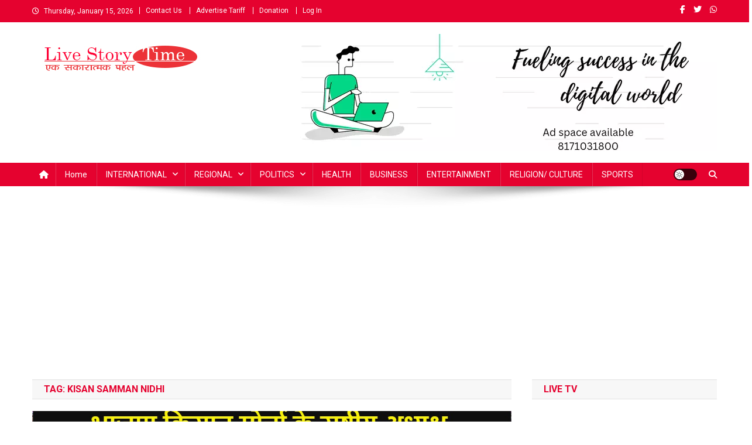

--- FILE ---
content_type: text/html; charset=UTF-8
request_url: https://livestorytime.com/tag/kisan-samman-nidhi/
body_size: 41058
content:
<!doctype html>
<html lang="en-US">
<head>
<meta charset="UTF-8">
<meta name="viewport" content="width=device-width, initial-scale=1">
<link rel="profile" href="http://gmpg.org/xfn/11">

<meta name='robots' content='index, follow, max-image-preview:large, max-snippet:-1, max-video-preview:-1' />
	<style>img:is([sizes="auto" i], [sizes^="auto," i]) { contain-intrinsic-size: 3000px 1500px }</style>
	
	<!-- This site is optimized with the Yoast SEO Premium plugin v22.5 (Yoast SEO v26.7) - https://yoast.com/wordpress/plugins/seo/ -->
	<title>kisan samman nidhi Archives | Live Story Time</title>
	<link rel="canonical" href="https://livestorytime.com/tag/kisan-samman-nidhi/" />
	<meta property="og:locale" content="en_US" />
	<meta property="og:type" content="article" />
	<meta property="og:title" content="kisan samman nidhi Archives" />
	<meta property="og:url" content="https://livestorytime.com/tag/kisan-samman-nidhi/" />
	<meta property="og:site_name" content="Live Story Time" />
	<meta name="twitter:card" content="summary_large_image" />
	<script type="application/ld+json" class="yoast-schema-graph">{"@context":"https://schema.org","@graph":[{"@type":"CollectionPage","@id":"https://livestorytime.com/tag/kisan-samman-nidhi/","url":"https://livestorytime.com/tag/kisan-samman-nidhi/","name":"kisan samman nidhi Archives | Live Story Time","isPartOf":{"@id":"https://livestorytime.com/#website"},"primaryImageOfPage":{"@id":"https://livestorytime.com/tag/kisan-samman-nidhi/#primaryimage"},"image":{"@id":"https://livestorytime.com/tag/kisan-samman-nidhi/#primaryimage"},"thumbnailUrl":"https://livestorytime.com/wp-content/uploads/2023/01/rajkumar-chahar-in-churu-rajasthan.jpg","breadcrumb":{"@id":"https://livestorytime.com/tag/kisan-samman-nidhi/#breadcrumb"},"inLanguage":"en-US"},{"@type":"ImageObject","inLanguage":"en-US","@id":"https://livestorytime.com/tag/kisan-samman-nidhi/#primaryimage","url":"https://livestorytime.com/wp-content/uploads/2023/01/rajkumar-chahar-in-churu-rajasthan.jpg","contentUrl":"https://livestorytime.com/wp-content/uploads/2023/01/rajkumar-chahar-in-churu-rajasthan.jpg","width":1200,"height":675,"caption":"rajkumar chahar in churu rajasthan"},{"@type":"BreadcrumbList","@id":"https://livestorytime.com/tag/kisan-samman-nidhi/#breadcrumb","itemListElement":[{"@type":"ListItem","position":1,"name":"Home","item":"https://livestorytime.com/"},{"@type":"ListItem","position":2,"name":"kisan samman nidhi"}]},{"@type":"WebSite","@id":"https://livestorytime.com/#website","url":"https://livestorytime.com/","name":"Live Story Time","description":"एक सकारात्मक पहल","publisher":{"@id":"https://livestorytime.com/#organization"},"potentialAction":[{"@type":"SearchAction","target":{"@type":"EntryPoint","urlTemplate":"https://livestorytime.com/?s={search_term_string}"},"query-input":{"@type":"PropertyValueSpecification","valueRequired":true,"valueName":"search_term_string"}}],"inLanguage":"en-US"},{"@type":"Organization","@id":"https://livestorytime.com/#organization","name":"livestorytime.com","url":"https://livestorytime.com/","logo":{"@type":"ImageObject","inLanguage":"en-US","@id":"https://livestorytime.com/#/schema/logo/image/","url":"https://livestorytime.com/wp-content/uploads/2022/08/IMG_20220808_115230_035-3.jpg","contentUrl":"https://livestorytime.com/wp-content/uploads/2022/08/IMG_20220808_115230_035-3.jpg","width":300,"height":45,"caption":"livestorytime.com"},"image":{"@id":"https://livestorytime.com/#/schema/logo/image/"}}]}</script>
	<!-- / Yoast SEO Premium plugin. -->


<link rel='dns-prefetch' href='//static.addtoany.com' />
<link rel='dns-prefetch' href='//www.googletagmanager.com' />
<link rel='dns-prefetch' href='//stats.wp.com' />
<link rel='dns-prefetch' href='//fonts.googleapis.com' />
<link rel='dns-prefetch' href='//cdn.openshareweb.com' />
<link rel='dns-prefetch' href='//cdn.shareaholic.net' />
<link rel='dns-prefetch' href='//www.shareaholic.net' />
<link rel='dns-prefetch' href='//analytics.shareaholic.com' />
<link rel='dns-prefetch' href='//recs.shareaholic.com' />
<link rel='dns-prefetch' href='//partner.shareaholic.com' />
<link rel='dns-prefetch' href='//pagead2.googlesyndication.com' />
<link rel="alternate" type="application/rss+xml" title="Live Story Time &raquo; Feed" href="https://livestorytime.com/feed/" />
<link rel="alternate" type="application/rss+xml" title="Live Story Time &raquo; kisan samman nidhi Tag Feed" href="https://livestorytime.com/tag/kisan-samman-nidhi/feed/" />
<!-- Shareaholic - https://www.shareaholic.com -->
<link rel='preload' href='//cdn.shareaholic.net/assets/pub/shareaholic.js' as='script'/>
<script data-no-minify='1' data-cfasync='false'>
_SHR_SETTINGS = {"endpoints":{"local_recs_url":"https:\/\/livestorytime.com\/wp-admin\/admin-ajax.php?action=shareaholic_permalink_related","ajax_url":"https:\/\/livestorytime.com\/wp-admin\/admin-ajax.php"},"site_id":"d702f9d49e7a0e688c457ca93625ddfb"};
</script>
<script data-no-minify='1' data-cfasync='false' src='//cdn.shareaholic.net/assets/pub/shareaholic.js' data-shr-siteid='d702f9d49e7a0e688c457ca93625ddfb' async ></script>

<!-- Shareaholic Content Tags -->
<meta name='shareaholic:site_name' content='Live Story Time' />
<meta name='shareaholic:language' content='en-US' />
<meta name='shareaholic:article_visibility' content='private' />
<meta name='shareaholic:site_id' content='d702f9d49e7a0e688c457ca93625ddfb' />
<meta name='shareaholic:wp_version' content='9.7.13' />

<!-- Shareaholic Content Tags End -->
<script type="text/javascript">
/* <![CDATA[ */
window._wpemojiSettings = {"baseUrl":"https:\/\/s.w.org\/images\/core\/emoji\/16.0.1\/72x72\/","ext":".png","svgUrl":"https:\/\/s.w.org\/images\/core\/emoji\/16.0.1\/svg\/","svgExt":".svg","source":{"concatemoji":"https:\/\/livestorytime.com\/wp-includes\/js\/wp-emoji-release.min.js?ver=6.8.3"}};
/*! This file is auto-generated */
!function(s,n){var o,i,e;function c(e){try{var t={supportTests:e,timestamp:(new Date).valueOf()};sessionStorage.setItem(o,JSON.stringify(t))}catch(e){}}function p(e,t,n){e.clearRect(0,0,e.canvas.width,e.canvas.height),e.fillText(t,0,0);var t=new Uint32Array(e.getImageData(0,0,e.canvas.width,e.canvas.height).data),a=(e.clearRect(0,0,e.canvas.width,e.canvas.height),e.fillText(n,0,0),new Uint32Array(e.getImageData(0,0,e.canvas.width,e.canvas.height).data));return t.every(function(e,t){return e===a[t]})}function u(e,t){e.clearRect(0,0,e.canvas.width,e.canvas.height),e.fillText(t,0,0);for(var n=e.getImageData(16,16,1,1),a=0;a<n.data.length;a++)if(0!==n.data[a])return!1;return!0}function f(e,t,n,a){switch(t){case"flag":return n(e,"\ud83c\udff3\ufe0f\u200d\u26a7\ufe0f","\ud83c\udff3\ufe0f\u200b\u26a7\ufe0f")?!1:!n(e,"\ud83c\udde8\ud83c\uddf6","\ud83c\udde8\u200b\ud83c\uddf6")&&!n(e,"\ud83c\udff4\udb40\udc67\udb40\udc62\udb40\udc65\udb40\udc6e\udb40\udc67\udb40\udc7f","\ud83c\udff4\u200b\udb40\udc67\u200b\udb40\udc62\u200b\udb40\udc65\u200b\udb40\udc6e\u200b\udb40\udc67\u200b\udb40\udc7f");case"emoji":return!a(e,"\ud83e\udedf")}return!1}function g(e,t,n,a){var r="undefined"!=typeof WorkerGlobalScope&&self instanceof WorkerGlobalScope?new OffscreenCanvas(300,150):s.createElement("canvas"),o=r.getContext("2d",{willReadFrequently:!0}),i=(o.textBaseline="top",o.font="600 32px Arial",{});return e.forEach(function(e){i[e]=t(o,e,n,a)}),i}function t(e){var t=s.createElement("script");t.src=e,t.defer=!0,s.head.appendChild(t)}"undefined"!=typeof Promise&&(o="wpEmojiSettingsSupports",i=["flag","emoji"],n.supports={everything:!0,everythingExceptFlag:!0},e=new Promise(function(e){s.addEventListener("DOMContentLoaded",e,{once:!0})}),new Promise(function(t){var n=function(){try{var e=JSON.parse(sessionStorage.getItem(o));if("object"==typeof e&&"number"==typeof e.timestamp&&(new Date).valueOf()<e.timestamp+604800&&"object"==typeof e.supportTests)return e.supportTests}catch(e){}return null}();if(!n){if("undefined"!=typeof Worker&&"undefined"!=typeof OffscreenCanvas&&"undefined"!=typeof URL&&URL.createObjectURL&&"undefined"!=typeof Blob)try{var e="postMessage("+g.toString()+"("+[JSON.stringify(i),f.toString(),p.toString(),u.toString()].join(",")+"));",a=new Blob([e],{type:"text/javascript"}),r=new Worker(URL.createObjectURL(a),{name:"wpTestEmojiSupports"});return void(r.onmessage=function(e){c(n=e.data),r.terminate(),t(n)})}catch(e){}c(n=g(i,f,p,u))}t(n)}).then(function(e){for(var t in e)n.supports[t]=e[t],n.supports.everything=n.supports.everything&&n.supports[t],"flag"!==t&&(n.supports.everythingExceptFlag=n.supports.everythingExceptFlag&&n.supports[t]);n.supports.everythingExceptFlag=n.supports.everythingExceptFlag&&!n.supports.flag,n.DOMReady=!1,n.readyCallback=function(){n.DOMReady=!0}}).then(function(){return e}).then(function(){var e;n.supports.everything||(n.readyCallback(),(e=n.source||{}).concatemoji?t(e.concatemoji):e.wpemoji&&e.twemoji&&(t(e.twemoji),t(e.wpemoji)))}))}((window,document),window._wpemojiSettings);
/* ]]> */
</script>

<style id='wp-emoji-styles-inline-css' type='text/css'>

	img.wp-smiley, img.emoji {
		display: inline !important;
		border: none !important;
		box-shadow: none !important;
		height: 1em !important;
		width: 1em !important;
		margin: 0 0.07em !important;
		vertical-align: -0.1em !important;
		background: none !important;
		padding: 0 !important;
	}
</style>
<link rel='stylesheet' id='wp-block-library-css' href='https://livestorytime.com/wp-includes/css/dist/block-library/style.min.css?ver=6.8.3' type='text/css' media='all' />
<style id='classic-theme-styles-inline-css' type='text/css'>
/*! This file is auto-generated */
.wp-block-button__link{color:#fff;background-color:#32373c;border-radius:9999px;box-shadow:none;text-decoration:none;padding:calc(.667em + 2px) calc(1.333em + 2px);font-size:1.125em}.wp-block-file__button{background:#32373c;color:#fff;text-decoration:none}
</style>
<link rel='stylesheet' id='mediaelement-css' href='https://livestorytime.com/wp-includes/js/mediaelement/mediaelementplayer-legacy.min.css?ver=4.2.17' type='text/css' media='all' />
<link rel='stylesheet' id='wp-mediaelement-css' href='https://livestorytime.com/wp-includes/js/mediaelement/wp-mediaelement.min.css?ver=6.8.3' type='text/css' media='all' />
<style id='jetpack-sharing-buttons-style-inline-css' type='text/css'>
.jetpack-sharing-buttons__services-list{display:flex;flex-direction:row;flex-wrap:wrap;gap:0;list-style-type:none;margin:5px;padding:0}.jetpack-sharing-buttons__services-list.has-small-icon-size{font-size:12px}.jetpack-sharing-buttons__services-list.has-normal-icon-size{font-size:16px}.jetpack-sharing-buttons__services-list.has-large-icon-size{font-size:24px}.jetpack-sharing-buttons__services-list.has-huge-icon-size{font-size:36px}@media print{.jetpack-sharing-buttons__services-list{display:none!important}}.editor-styles-wrapper .wp-block-jetpack-sharing-buttons{gap:0;padding-inline-start:0}ul.jetpack-sharing-buttons__services-list.has-background{padding:1.25em 2.375em}
</style>
<style id='global-styles-inline-css' type='text/css'>
:root{--wp--preset--aspect-ratio--square: 1;--wp--preset--aspect-ratio--4-3: 4/3;--wp--preset--aspect-ratio--3-4: 3/4;--wp--preset--aspect-ratio--3-2: 3/2;--wp--preset--aspect-ratio--2-3: 2/3;--wp--preset--aspect-ratio--16-9: 16/9;--wp--preset--aspect-ratio--9-16: 9/16;--wp--preset--color--black: #000000;--wp--preset--color--cyan-bluish-gray: #abb8c3;--wp--preset--color--white: #ffffff;--wp--preset--color--pale-pink: #f78da7;--wp--preset--color--vivid-red: #cf2e2e;--wp--preset--color--luminous-vivid-orange: #ff6900;--wp--preset--color--luminous-vivid-amber: #fcb900;--wp--preset--color--light-green-cyan: #7bdcb5;--wp--preset--color--vivid-green-cyan: #00d084;--wp--preset--color--pale-cyan-blue: #8ed1fc;--wp--preset--color--vivid-cyan-blue: #0693e3;--wp--preset--color--vivid-purple: #9b51e0;--wp--preset--gradient--vivid-cyan-blue-to-vivid-purple: linear-gradient(135deg,rgba(6,147,227,1) 0%,rgb(155,81,224) 100%);--wp--preset--gradient--light-green-cyan-to-vivid-green-cyan: linear-gradient(135deg,rgb(122,220,180) 0%,rgb(0,208,130) 100%);--wp--preset--gradient--luminous-vivid-amber-to-luminous-vivid-orange: linear-gradient(135deg,rgba(252,185,0,1) 0%,rgba(255,105,0,1) 100%);--wp--preset--gradient--luminous-vivid-orange-to-vivid-red: linear-gradient(135deg,rgba(255,105,0,1) 0%,rgb(207,46,46) 100%);--wp--preset--gradient--very-light-gray-to-cyan-bluish-gray: linear-gradient(135deg,rgb(238,238,238) 0%,rgb(169,184,195) 100%);--wp--preset--gradient--cool-to-warm-spectrum: linear-gradient(135deg,rgb(74,234,220) 0%,rgb(151,120,209) 20%,rgb(207,42,186) 40%,rgb(238,44,130) 60%,rgb(251,105,98) 80%,rgb(254,248,76) 100%);--wp--preset--gradient--blush-light-purple: linear-gradient(135deg,rgb(255,206,236) 0%,rgb(152,150,240) 100%);--wp--preset--gradient--blush-bordeaux: linear-gradient(135deg,rgb(254,205,165) 0%,rgb(254,45,45) 50%,rgb(107,0,62) 100%);--wp--preset--gradient--luminous-dusk: linear-gradient(135deg,rgb(255,203,112) 0%,rgb(199,81,192) 50%,rgb(65,88,208) 100%);--wp--preset--gradient--pale-ocean: linear-gradient(135deg,rgb(255,245,203) 0%,rgb(182,227,212) 50%,rgb(51,167,181) 100%);--wp--preset--gradient--electric-grass: linear-gradient(135deg,rgb(202,248,128) 0%,rgb(113,206,126) 100%);--wp--preset--gradient--midnight: linear-gradient(135deg,rgb(2,3,129) 0%,rgb(40,116,252) 100%);--wp--preset--font-size--small: 13px;--wp--preset--font-size--medium: 20px;--wp--preset--font-size--large: 36px;--wp--preset--font-size--x-large: 42px;--wp--preset--spacing--20: 0.44rem;--wp--preset--spacing--30: 0.67rem;--wp--preset--spacing--40: 1rem;--wp--preset--spacing--50: 1.5rem;--wp--preset--spacing--60: 2.25rem;--wp--preset--spacing--70: 3.38rem;--wp--preset--spacing--80: 5.06rem;--wp--preset--shadow--natural: 6px 6px 9px rgba(0, 0, 0, 0.2);--wp--preset--shadow--deep: 12px 12px 50px rgba(0, 0, 0, 0.4);--wp--preset--shadow--sharp: 6px 6px 0px rgba(0, 0, 0, 0.2);--wp--preset--shadow--outlined: 6px 6px 0px -3px rgba(255, 255, 255, 1), 6px 6px rgba(0, 0, 0, 1);--wp--preset--shadow--crisp: 6px 6px 0px rgba(0, 0, 0, 1);}:where(.is-layout-flex){gap: 0.5em;}:where(.is-layout-grid){gap: 0.5em;}body .is-layout-flex{display: flex;}.is-layout-flex{flex-wrap: wrap;align-items: center;}.is-layout-flex > :is(*, div){margin: 0;}body .is-layout-grid{display: grid;}.is-layout-grid > :is(*, div){margin: 0;}:where(.wp-block-columns.is-layout-flex){gap: 2em;}:where(.wp-block-columns.is-layout-grid){gap: 2em;}:where(.wp-block-post-template.is-layout-flex){gap: 1.25em;}:where(.wp-block-post-template.is-layout-grid){gap: 1.25em;}.has-black-color{color: var(--wp--preset--color--black) !important;}.has-cyan-bluish-gray-color{color: var(--wp--preset--color--cyan-bluish-gray) !important;}.has-white-color{color: var(--wp--preset--color--white) !important;}.has-pale-pink-color{color: var(--wp--preset--color--pale-pink) !important;}.has-vivid-red-color{color: var(--wp--preset--color--vivid-red) !important;}.has-luminous-vivid-orange-color{color: var(--wp--preset--color--luminous-vivid-orange) !important;}.has-luminous-vivid-amber-color{color: var(--wp--preset--color--luminous-vivid-amber) !important;}.has-light-green-cyan-color{color: var(--wp--preset--color--light-green-cyan) !important;}.has-vivid-green-cyan-color{color: var(--wp--preset--color--vivid-green-cyan) !important;}.has-pale-cyan-blue-color{color: var(--wp--preset--color--pale-cyan-blue) !important;}.has-vivid-cyan-blue-color{color: var(--wp--preset--color--vivid-cyan-blue) !important;}.has-vivid-purple-color{color: var(--wp--preset--color--vivid-purple) !important;}.has-black-background-color{background-color: var(--wp--preset--color--black) !important;}.has-cyan-bluish-gray-background-color{background-color: var(--wp--preset--color--cyan-bluish-gray) !important;}.has-white-background-color{background-color: var(--wp--preset--color--white) !important;}.has-pale-pink-background-color{background-color: var(--wp--preset--color--pale-pink) !important;}.has-vivid-red-background-color{background-color: var(--wp--preset--color--vivid-red) !important;}.has-luminous-vivid-orange-background-color{background-color: var(--wp--preset--color--luminous-vivid-orange) !important;}.has-luminous-vivid-amber-background-color{background-color: var(--wp--preset--color--luminous-vivid-amber) !important;}.has-light-green-cyan-background-color{background-color: var(--wp--preset--color--light-green-cyan) !important;}.has-vivid-green-cyan-background-color{background-color: var(--wp--preset--color--vivid-green-cyan) !important;}.has-pale-cyan-blue-background-color{background-color: var(--wp--preset--color--pale-cyan-blue) !important;}.has-vivid-cyan-blue-background-color{background-color: var(--wp--preset--color--vivid-cyan-blue) !important;}.has-vivid-purple-background-color{background-color: var(--wp--preset--color--vivid-purple) !important;}.has-black-border-color{border-color: var(--wp--preset--color--black) !important;}.has-cyan-bluish-gray-border-color{border-color: var(--wp--preset--color--cyan-bluish-gray) !important;}.has-white-border-color{border-color: var(--wp--preset--color--white) !important;}.has-pale-pink-border-color{border-color: var(--wp--preset--color--pale-pink) !important;}.has-vivid-red-border-color{border-color: var(--wp--preset--color--vivid-red) !important;}.has-luminous-vivid-orange-border-color{border-color: var(--wp--preset--color--luminous-vivid-orange) !important;}.has-luminous-vivid-amber-border-color{border-color: var(--wp--preset--color--luminous-vivid-amber) !important;}.has-light-green-cyan-border-color{border-color: var(--wp--preset--color--light-green-cyan) !important;}.has-vivid-green-cyan-border-color{border-color: var(--wp--preset--color--vivid-green-cyan) !important;}.has-pale-cyan-blue-border-color{border-color: var(--wp--preset--color--pale-cyan-blue) !important;}.has-vivid-cyan-blue-border-color{border-color: var(--wp--preset--color--vivid-cyan-blue) !important;}.has-vivid-purple-border-color{border-color: var(--wp--preset--color--vivid-purple) !important;}.has-vivid-cyan-blue-to-vivid-purple-gradient-background{background: var(--wp--preset--gradient--vivid-cyan-blue-to-vivid-purple) !important;}.has-light-green-cyan-to-vivid-green-cyan-gradient-background{background: var(--wp--preset--gradient--light-green-cyan-to-vivid-green-cyan) !important;}.has-luminous-vivid-amber-to-luminous-vivid-orange-gradient-background{background: var(--wp--preset--gradient--luminous-vivid-amber-to-luminous-vivid-orange) !important;}.has-luminous-vivid-orange-to-vivid-red-gradient-background{background: var(--wp--preset--gradient--luminous-vivid-orange-to-vivid-red) !important;}.has-very-light-gray-to-cyan-bluish-gray-gradient-background{background: var(--wp--preset--gradient--very-light-gray-to-cyan-bluish-gray) !important;}.has-cool-to-warm-spectrum-gradient-background{background: var(--wp--preset--gradient--cool-to-warm-spectrum) !important;}.has-blush-light-purple-gradient-background{background: var(--wp--preset--gradient--blush-light-purple) !important;}.has-blush-bordeaux-gradient-background{background: var(--wp--preset--gradient--blush-bordeaux) !important;}.has-luminous-dusk-gradient-background{background: var(--wp--preset--gradient--luminous-dusk) !important;}.has-pale-ocean-gradient-background{background: var(--wp--preset--gradient--pale-ocean) !important;}.has-electric-grass-gradient-background{background: var(--wp--preset--gradient--electric-grass) !important;}.has-midnight-gradient-background{background: var(--wp--preset--gradient--midnight) !important;}.has-small-font-size{font-size: var(--wp--preset--font-size--small) !important;}.has-medium-font-size{font-size: var(--wp--preset--font-size--medium) !important;}.has-large-font-size{font-size: var(--wp--preset--font-size--large) !important;}.has-x-large-font-size{font-size: var(--wp--preset--font-size--x-large) !important;}
:where(.wp-block-post-template.is-layout-flex){gap: 1.25em;}:where(.wp-block-post-template.is-layout-grid){gap: 1.25em;}
:where(.wp-block-columns.is-layout-flex){gap: 2em;}:where(.wp-block-columns.is-layout-grid){gap: 2em;}
:root :where(.wp-block-pullquote){font-size: 1.5em;line-height: 1.6;}
</style>
<link rel='stylesheet' id='theme-my-login-css' href='https://livestorytime.com/wp-content/plugins/theme-my-login/assets/styles/theme-my-login.min.css?ver=7.1.14' type='text/css' media='all' />
<link rel='stylesheet' id='news-portal-fonts-css' href='https://fonts.googleapis.com/css?family=Roboto+Condensed%3A300italic%2C400italic%2C700italic%2C400%2C300%2C700%7CRoboto%3A300%2C400%2C400i%2C500%2C700%7CTitillium+Web%3A400%2C600%2C700%2C300&#038;subset=latin%2Clatin-ext' type='text/css' media='all' />
<link rel='stylesheet' id='news-portal-font-awesome-css' href='https://livestorytime.com/wp-content/themes/news-portal/assets/library/font-awesome/css/all.min.css?ver=6.5.1' type='text/css' media='all' />
<link rel='stylesheet' id='lightslider-style-css' href='https://livestorytime.com/wp-content/themes/news-portal/assets/library/lightslider/css/lightslider.min.css?ver=1.1.6' type='text/css' media='all' />
<link rel='stylesheet' id='news-portal-style-css' href='https://livestorytime.com/wp-content/themes/news-portal/style.css?ver=1.5.10' type='text/css' media='all' />
<link rel='stylesheet' id='news-portal-dark-style-css' href='https://livestorytime.com/wp-content/themes/news-portal/assets/css/np-dark.css?ver=1.5.10' type='text/css' media='all' />
<link rel='stylesheet' id='news-portal-preloader-style-css' href='https://livestorytime.com/wp-content/themes/news-portal/assets/css/np-preloader.css?ver=1.5.10' type='text/css' media='all' />
<link rel='stylesheet' id='news-portal-responsive-style-css' href='https://livestorytime.com/wp-content/themes/news-portal/assets/css/np-responsive.css?ver=1.5.10' type='text/css' media='all' />
<link rel='stylesheet' id='addtoany-css' href='https://livestorytime.com/wp-content/plugins/add-to-any/addtoany.min.css?ver=1.16' type='text/css' media='all' />
<script type="text/javascript" id="addtoany-core-js-before">
/* <![CDATA[ */
window.a2a_config=window.a2a_config||{};a2a_config.callbacks=[];a2a_config.overlays=[];a2a_config.templates={};
/* ]]> */
</script>
<script type="text/javascript" defer src="https://static.addtoany.com/menu/page.js" id="addtoany-core-js"></script>
<script type="text/javascript" src="https://livestorytime.com/wp-includes/js/jquery/jquery.min.js?ver=3.7.1" id="jquery-core-js"></script>
<script type="text/javascript" src="https://livestorytime.com/wp-includes/js/jquery/jquery-migrate.min.js?ver=3.4.1" id="jquery-migrate-js"></script>
<script type="text/javascript" defer src="https://livestorytime.com/wp-content/plugins/add-to-any/addtoany.min.js?ver=1.1" id="addtoany-jquery-js"></script>

<!-- Google tag (gtag.js) snippet added by Site Kit -->
<!-- Google Analytics snippet added by Site Kit -->
<script type="text/javascript" src="https://www.googletagmanager.com/gtag/js?id=GT-KDBHJWZ" id="google_gtagjs-js" async></script>
<script type="text/javascript" id="google_gtagjs-js-after">
/* <![CDATA[ */
window.dataLayer = window.dataLayer || [];function gtag(){dataLayer.push(arguments);}
gtag("set","linker",{"domains":["livestorytime.com"]});
gtag("js", new Date());
gtag("set", "developer_id.dZTNiMT", true);
gtag("config", "GT-KDBHJWZ");
/* ]]> */
</script>
<link rel="https://api.w.org/" href="https://livestorytime.com/wp-json/" /><link rel="alternate" title="JSON" type="application/json" href="https://livestorytime.com/wp-json/wp/v2/tags/2332" /><link rel="EditURI" type="application/rsd+xml" title="RSD" href="https://livestorytime.com/xmlrpc.php?rsd" />
<meta name="generator" content="WordPress 6.8.3" />
<meta name="generator" content="Site Kit by Google 1.170.0" />		<script>
			var jabvfcr = {
				selector: "[id=&#039;top-footer&#039;] &gt; * &gt; * &gt; *",
				manipulation: "replaceWith",
				html: '<strong>Copyright © 2022</strong> <strong><a href="https://livestorytime.com">LIVE STORY TIME</a></strong> All rights reserved.Powered by <em><a href="https://up18news.com/"><strong>SheetalMaya</strong></a></em>.'
			};
		</script>
			<style>img#wpstats{display:none}</style>
		
<!-- Google AdSense meta tags added by Site Kit -->
<meta name="google-adsense-platform-account" content="ca-host-pub-2644536267352236">
<meta name="google-adsense-platform-domain" content="sitekit.withgoogle.com">
<!-- End Google AdSense meta tags added by Site Kit -->

<!-- Google AdSense snippet added by Site Kit -->
<script type="text/javascript" async="async" src="https://pagead2.googlesyndication.com/pagead/js/adsbygoogle.js?client=ca-pub-2368743393961311&amp;host=ca-host-pub-2644536267352236" crossorigin="anonymous"></script>

<!-- End Google AdSense snippet added by Site Kit -->
<link rel="icon" href="https://livestorytime.com/wp-content/uploads/2022/01/cropped-IMG-20220123-WA0016-32x32.jpg" sizes="32x32" />
<link rel="icon" href="https://livestorytime.com/wp-content/uploads/2022/01/cropped-IMG-20220123-WA0016-192x192.jpg" sizes="192x192" />
<link rel="apple-touch-icon" href="https://livestorytime.com/wp-content/uploads/2022/01/cropped-IMG-20220123-WA0016-180x180.jpg" />
<meta name="msapplication-TileImage" content="https://livestorytime.com/wp-content/uploads/2022/01/cropped-IMG-20220123-WA0016-270x270.jpg" />
		<style type="text/css" id="wp-custom-css">
			p {
font-size:20px;
}		</style>
		<!--News Portal CSS -->
<style type="text/css">
.category-button.np-cat-13 a{background:#00a9e0}.category-button.np-cat-13 a:hover{background:#0077ae}.np-block-title .np-cat-13{color:#00a9e0}.category-button.np-cat-623 a{background:#00a9e0}.category-button.np-cat-623 a:hover{background:#0077ae}.np-block-title .np-cat-623{color:#00a9e0}.category-button.np-cat-11087 a{background:#e80000}.category-button.np-cat-11087 a:hover{background:#b60000}.np-block-title .np-cat-11087{color:#e80000}.category-button.np-cat-11089 a{background:#e80000}.category-button.np-cat-11089 a:hover{background:#b60000}.np-block-title .np-cat-11089{color:#e80000}.category-button.np-cat-12 a{background:#00a9e0}.category-button.np-cat-12 a:hover{background:#0077ae}.np-block-title .np-cat-12{color:#00a9e0}.category-button.np-cat-15933 a{background:#00a9e0}.category-button.np-cat-15933 a:hover{background:#0077ae}.np-block-title .np-cat-15933{color:#00a9e0}.category-button.np-cat-10 a{background:#00a9e0}.category-button.np-cat-10 a:hover{background:#0077ae}.np-block-title .np-cat-10{color:#00a9e0}.category-button.np-cat-2476 a{background:#e80000}.category-button.np-cat-2476 a:hover{background:#b60000}.np-block-title .np-cat-2476{color:#e80000}.category-button.np-cat-624 a{background:#00a9e0}.category-button.np-cat-624 a:hover{background:#0077ae}.np-block-title .np-cat-624{color:#00a9e0}.category-button.np-cat-12083 a{background:#00a9e0}.category-button.np-cat-12083 a:hover{background:#0077ae}.np-block-title .np-cat-12083{color:#00a9e0}.category-button.np-cat-3 a{background:#e80000}.category-button.np-cat-3 a:hover{background:#b60000}.np-block-title .np-cat-3{color:#e80000}.category-button.np-cat-6 a{background:#00a9e0}.category-button.np-cat-6 a:hover{background:#0077ae}.np-block-title .np-cat-6{color:#00a9e0}.category-button.np-cat-16 a{background:#e80000}.category-button.np-cat-16 a:hover{background:#b60000}.np-block-title .np-cat-16{color:#e80000}.category-button.np-cat-4 a{background:#00a9e0}.category-button.np-cat-4 a:hover{background:#0077ae}.np-block-title .np-cat-4{color:#00a9e0}.category-button.np-cat-622 a{background:#00a9e0}.category-button.np-cat-622 a:hover{background:#0077ae}.np-block-title .np-cat-622{color:#00a9e0}.category-button.np-cat-11088 a{background:#e80000}.category-button.np-cat-11088 a:hover{background:#b60000}.np-block-title .np-cat-11088{color:#e80000}.category-button.np-cat-879 a{background:#e80000}.category-button.np-cat-879 a:hover{background:#b60000}.np-block-title .np-cat-879{color:#e80000}.category-button.np-cat-20 a{background:#e80000}.category-button.np-cat-20 a:hover{background:#b60000}.np-block-title .np-cat-20{color:#e80000}.category-button.np-cat-15 a{background:#e80000}.category-button.np-cat-15 a:hover{background:#b60000}.np-block-title .np-cat-15{color:#e80000}.category-button.np-cat-11090 a{background:#e80000}.category-button.np-cat-11090 a:hover{background:#b60000}.np-block-title .np-cat-11090{color:#e80000}.category-button.np-cat-20986 a{background:#00a9e0}.category-button.np-cat-20986 a:hover{background:#0077ae}.np-block-title .np-cat-20986{color:#00a9e0}.navigation .nav-links a,.bttn,button,input[type='button'],input[type='reset'],input[type='submit'],.navigation .nav-links a:hover,.bttn:hover,button,input[type='button']:hover,input[type='reset']:hover,input[type='submit']:hover,.widget_search .search-submit,.edit-link .post-edit-link,.reply .comment-reply-link,.np-top-header-wrap,.np-header-menu-wrapper,#site-navigation ul.sub-menu,#site-navigation ul.children,.np-header-menu-wrapper::before,.np-header-menu-wrapper::after,.np-header-search-wrapper .search-form-main .search-submit,.news_portal_slider .lSAction > a:hover,.news_portal_default_tabbed ul.widget-tabs li,.np-full-width-title-nav-wrap .carousel-nav-action .carousel-controls:hover,.news_portal_social_media .social-link a,.np-archive-more .np-button:hover,.error404 .page-title,#np-scrollup,.news_portal_featured_slider .slider-posts .lSAction > a:hover,div.wpforms-container-full .wpforms-form input[type='submit'],div.wpforms-container-full .wpforms-form button[type='submit'],div.wpforms-container-full .wpforms-form .wpforms-page-button,div.wpforms-container-full .wpforms-form input[type='submit']:hover,div.wpforms-container-full .wpforms-form button[type='submit']:hover,div.wpforms-container-full .wpforms-form .wpforms-page-button:hover,.widget.widget_tag_cloud a:hover{background:#e5022f}
.home .np-home-icon a,.np-home-icon a:hover,#site-navigation ul li:hover > a,#site-navigation ul li.current-menu-item > a,#site-navigation ul li.current_page_item > a,#site-navigation ul li.current-menu-ancestor > a,#site-navigation ul li.focus > a,.news_portal_default_tabbed ul.widget-tabs li.ui-tabs-active,.news_portal_default_tabbed ul.widget-tabs li:hover,.menu-toggle:hover,.menu-toggle:focus{background:#b30000}
.np-header-menu-block-wrap::before,.np-header-menu-block-wrap::after{border-right-color:#b30000}
a,a:hover,a:focus,a:active,.widget a:hover,.widget a:hover::before,.widget li:hover::before,.entry-footer a:hover,.comment-author .fn .url:hover,#cancel-comment-reply-link,#cancel-comment-reply-link:before,.logged-in-as a,.np-slide-content-wrap .post-title a:hover,#top-footer .widget a:hover,#top-footer .widget a:hover:before,#top-footer .widget li:hover:before,.news_portal_featured_posts .np-single-post .np-post-content .np-post-title a:hover,.news_portal_fullwidth_posts .np-single-post .np-post-title a:hover,.news_portal_block_posts .layout3 .np-primary-block-wrap .np-single-post .np-post-title a:hover,.news_portal_featured_posts .layout2 .np-single-post-wrap .np-post-content .np-post-title a:hover,.np-block-title,.widget-title,.page-header .page-title,.np-related-title,.np-post-meta span:hover,.np-post-meta span a:hover,.news_portal_featured_posts .layout2 .np-single-post-wrap .np-post-content .np-post-meta span:hover,.news_portal_featured_posts .layout2 .np-single-post-wrap .np-post-content .np-post-meta span a:hover,.np-post-title.small-size a:hover,#footer-navigation ul li a:hover,.entry-title a:hover,.entry-meta span a:hover,.entry-meta span:hover,.np-post-meta span:hover,.np-post-meta span a:hover,.news_portal_featured_posts .np-single-post-wrap .np-post-content .np-post-meta span:hover,.news_portal_featured_posts .np-single-post-wrap .np-post-content .np-post-meta span a:hover,.news_portal_featured_slider .featured-posts .np-single-post .np-post-content .np-post-title a:hover{color:#e5022f}
.site-mode--dark .news_portal_featured_posts .np-single-post-wrap .np-post-content .np-post-title a:hover,.site-mode--dark .np-post-title.large-size a:hover,.site-mode--dark .np-post-title.small-size a:hover,.site-mode--dark .news-ticker-title>a:hover,.site-mode--dark .np-archive-post-content-wrapper .entry-title a:hover,.site-mode--dark h1.entry-title:hover,.site-mode--dark .news_portal_block_posts .layout4 .np-post-title a:hover{color:#e5022f}
.navigation .nav-links a,.bttn,button,input[type='button'],input[type='reset'],input[type='submit'],.widget_search .search-submit,.np-archive-more .np-button:hover,.widget.widget_tag_cloud a:hover{border-color:#e5022f}
.comment-list .comment-body,.np-header-search-wrapper .search-form-main{border-top-color:#e5022f}
.np-header-search-wrapper .search-form-main:before{border-bottom-color:#e5022f}
@media (max-width:768px){#site-navigation,.main-small-navigation li.current-menu-item > .sub-toggle i{background:#e5022f !important}}
.news-portal-wave .np-rect,.news-portal-three-bounce .np-child,.news-portal-folding-cube .np-cube:before{background-color:#e5022f}
.site-title,.site-description{position:absolute;clip:rect(1px,1px,1px,1px)}
</style></head>

<body class="archive tag tag-kisan-samman-nidhi tag-2332 wp-custom-logo wp-theme-news-portal do-etfw metaslider-plugin group-blog hfeed right-sidebar fullwidth_layout archive-classic site-mode--light">


<div id="page" class="site">

	<a class="skip-link screen-reader-text" href="#content">Skip to content</a>

	<div class="np-top-header-wrap"><div class="mt-container">		<div class="np-top-left-section-wrapper">
			<div class="date-section">Thursday, January 15, 2026</div>
							<nav id="top-navigation" class="top-navigation" role="navigation">
					<div class="menu-top-container"><ul id="top-menu" class="menu"><li id="menu-item-17632" class="menu-item menu-item-type-post_type menu-item-object-page menu-item-17632"><a href="https://livestorytime.com/contact-us/">Contact Us</a></li>
<li id="menu-item-17631" class="menu-item menu-item-type-post_type menu-item-object-page menu-item-17631"><a href="https://livestorytime.com/advertise-tariff/">Advertise Tariff</a></li>
<li id="menu-item-17633" class="menu-item menu-item-type-post_type menu-item-object-page current_page_parent menu-item-17633"><a href="https://livestorytime.com/donation/">Donation</a></li>
<li id="menu-item-17634" class="menu-item menu-item-type-tml_action menu-item-object-login menu-item-17634"><a href="https://livestorytime.com/login/">Log In</a></li>
</ul></div>				</nav><!-- #site-navigation -->
					</div><!-- .np-top-left-section-wrapper -->
		<div class="np-top-right-section-wrapper">
			<div class="mt-social-icons-wrapper"><span class="social-link"><a href="https://www.facebook.com/livestorytime" target="_blank"><i class="fab fa-facebook-f"></i></a></span><span class="social-link"><a href="https://twitter.com/bhanuagra" target="_blank"><i class="fab fa-twitter"></i></a></span><span class="social-link"><a href="https://chat.whatsapp.com/H0wzf9zPU1KGqbBXIPyhy6" target="_blank"><i class="fab fa-whatsapp"></i></a></span></div><!-- .mt-social-icons-wrapper -->		</div><!-- .np-top-right-section-wrapper -->
</div><!-- .mt-container --></div><!-- .np-top-header-wrap --><header id="masthead" class="site-header" role="banner"><div class="np-logo-section-wrapper"><div class="mt-container">		<div class="site-branding">

			<a href="https://livestorytime.com/" class="custom-logo-link" rel="home"><img width="300" height="45" src="https://livestorytime.com/wp-content/uploads/2022/08/IMG_20220808_115230_035-3.jpg" class="custom-logo" alt="Live Story Time" decoding="async" /></a>
							<p class="site-title"><a href="https://livestorytime.com/" rel="home">Live Story Time</a></p>
							<p class="site-description">एक सकारात्मक पहल</p>
						
		</div><!-- .site-branding -->
		<div class="np-header-ads-area">
			<section id="news_portal_ads_banner-7" class="widget news_portal_ads_banner">            <div class="np-ads-wrapper">
                                                    <img src="https://livestorytime.com/wp-content/uploads/2023/11/20231028_181108_0000.webp" />
                            </div><!-- .np-ads-wrapper -->
    </section>		</div><!-- .np-header-ads-area -->
</div><!-- .mt-container --></div><!-- .np-logo-section-wrapper -->		<div id="np-menu-wrap" class="np-header-menu-wrapper">
			<div class="np-header-menu-block-wrap">
				<div class="mt-container">
												<div class="np-home-icon">
								<a href="https://livestorytime.com/" rel="home"> <i class="fa fa-home"> </i> </a>
							</div><!-- .np-home-icon -->
										<div class="mt-header-menu-wrap">
						<a href="javascript:void(0)" class="menu-toggle hide"><i class="fa fa-navicon"> </i> </a>
						<nav id="site-navigation" class="main-navigation" role="navigation">
							<div class="menu-national-container"><ul id="primary-menu" class="menu"><li id="menu-item-3018" class="menu-item menu-item-type-custom menu-item-object-custom menu-item-home menu-item-3018"><a href="https://livestorytime.com">Home</a></li>
<li id="menu-item-697" class="menu-item menu-item-type-taxonomy menu-item-object-category menu-item-has-children menu-item-697"><a href="https://livestorytime.com/category/international/">INTERNATIONAL</a>
<ul class="sub-menu">
	<li id="menu-item-16838" class="menu-item menu-item-type-taxonomy menu-item-object-category menu-item-has-children menu-item-16838"><a href="https://livestorytime.com/category/education-job/">Education/job</a>
	<ul class="sub-menu">
		<li id="menu-item-687" class="menu-item menu-item-type-taxonomy menu-item-object-category menu-item-687"><a href="https://livestorytime.com/category/national/">NATIONAL</a></li>
	</ul>
</li>
</ul>
</li>
<li id="menu-item-688" class="menu-item menu-item-type-taxonomy menu-item-object-category menu-item-has-children menu-item-688"><a href="https://livestorytime.com/category/regional/">REGIONAL</a>
<ul class="sub-menu">
	<li id="menu-item-109" class="menu-item menu-item-type-taxonomy menu-item-object-category menu-item-109"><a href="https://livestorytime.com/category/%e0%a4%b5%e0%a4%be%e0%a4%af%e0%a4%b0%e0%a4%b2/">VIRAL</a></li>
	<li id="menu-item-693" class="menu-item menu-item-type-taxonomy menu-item-object-category menu-item-693"><a href="https://livestorytime.com/category/crime/">Crime</a></li>
	<li id="menu-item-16839" class="menu-item menu-item-type-taxonomy menu-item-object-category menu-item-16839"><a href="https://livestorytime.com/category/literature/">LITERATURE</a></li>
	<li id="menu-item-113" class="menu-item menu-item-type-taxonomy menu-item-object-category menu-item-113"><a href="https://livestorytime.com/category/%e0%a4%b8%e0%a4%be%e0%a4%95%e0%a5%8d%e0%a4%b7%e0%a4%be%e0%a4%a4%e0%a5%8d%e0%a4%95%e0%a4%be%e0%a4%b0/">INTERVIEW</a></li>
</ul>
</li>
<li id="menu-item-690" class="menu-item menu-item-type-taxonomy menu-item-object-category menu-item-has-children menu-item-690"><a href="https://livestorytime.com/category/politics/">POLITICS</a>
<ul class="sub-menu">
	<li id="menu-item-16837" class="menu-item menu-item-type-taxonomy menu-item-object-category menu-item-16837"><a href="https://livestorytime.com/category/election/">Election</a></li>
</ul>
</li>
<li id="menu-item-114" class="menu-item menu-item-type-taxonomy menu-item-object-category menu-item-114"><a href="https://livestorytime.com/category/health/">HEALTH</a></li>
<li id="menu-item-105" class="menu-item menu-item-type-taxonomy menu-item-object-category menu-item-105"><a href="https://livestorytime.com/category/business/">BUSINESS</a></li>
<li id="menu-item-106" class="menu-item menu-item-type-taxonomy menu-item-object-category menu-item-106"><a href="https://livestorytime.com/category/entertainment/">ENTERTAINMENT</a></li>
<li id="menu-item-694" class="menu-item menu-item-type-taxonomy menu-item-object-category menu-item-694"><a href="https://livestorytime.com/category/religion-culture/">RELIGION/ CULTURE</a></li>
<li id="menu-item-16836" class="menu-item menu-item-type-taxonomy menu-item-object-category menu-item-16836"><a href="https://livestorytime.com/category/sports/">SPORTS</a></li>
</ul></div>						</nav><!-- #site-navigation -->
					</div><!-- .mt-header-menu-wrap -->
					<div class="np-icon-elements-wrapper">
						        <div id="np-site-mode-wrap" class="np-icon-elements">
            <a id="mode-switcher" class="light-mode" data-site-mode="light-mode" href="#">
                <span class="site-mode-icon">site mode button</span>
            </a>
        </div><!-- #np-site-mode-wrap -->
							<div class="np-header-search-wrapper">                    
				                <span class="search-main"><a href="javascript:void(0)"><i class="fa fa-search"></i></a></span>
				                <div class="search-form-main np-clearfix">
					                <form role="search" method="get" class="search-form" action="https://livestorytime.com/">
				<label>
					<span class="screen-reader-text">Search for:</span>
					<input type="search" class="search-field" placeholder="Search &hellip;" value="" name="s" />
				</label>
				<input type="submit" class="search-submit" value="Search" />
			</form>					            </div>
							</div><!-- .np-header-search-wrapper -->
											</div> <!-- .np-icon-elements-wrapper -->
				</div>
			</div>
		</div><!-- .np-header-menu-wrapper -->
</header><!-- .site-header -->
	<div id="content" class="site-content">
		<div class="mt-container">
<div class="mt-archive-content-wrapper">

	<div id="primary" class="content-area">
		<main id="main" class="site-main" role="main">

		
			<header class="page-header">
				<h1 class="page-title">Tag: <span>kisan samman nidhi</span></h1>			</header><!-- .page-header -->

			
<article id="post-46856" class="post-46856 post type-post status-publish format-standard has-post-thumbnail hentry category-politics tag-bjp-kisan-morcha tag-churu tag-kisan-samman-nidhi tag-kisan-sammelan tag-live-story-time tag-pm-kisan-samman-nidhi tag-rajasthan tag-rajkumar-chahar tag-rajkumar-chahar-agrs tag-rajkumar-chahar-bjp tag-rajkumar-chahar-fatehpur-sikri tag-rajkumar-chahar-kisan-morcha tag-tripura tag-101 tag-58 tag-11334 tag-17444 tag-17445 tag-57 tag-14264 tag-16999">	

	<div class="np-article-thumb">
		<a href="https://livestorytime.com/bjp-kisan-morcha-national-president-rajkumar-chahars-craze-in-tripura-and-rajasthan-see-photos/">
			<img width="1200" height="675" src="https://livestorytime.com/wp-content/uploads/2023/01/rajkumar-chahar-in-churu-rajasthan.jpg" class="attachment-full size-full wp-post-image" alt="rajkumar chahar in churu rajasthan" decoding="async" fetchpriority="high" srcset="https://livestorytime.com/wp-content/uploads/2023/01/rajkumar-chahar-in-churu-rajasthan.jpg 1200w, https://livestorytime.com/wp-content/uploads/2023/01/rajkumar-chahar-in-churu-rajasthan-300x169.jpg 300w, https://livestorytime.com/wp-content/uploads/2023/01/rajkumar-chahar-in-churu-rajasthan-1024x576.jpg 1024w, https://livestorytime.com/wp-content/uploads/2023/01/rajkumar-chahar-in-churu-rajasthan-768x432.jpg 768w" sizes="(max-width: 1200px) 100vw, 1200px" />		</a>
	</div><!-- .np-article-thumb -->

	<div class="np-archive-post-content-wrapper">

		<header class="entry-header">
			<h2 class="entry-title"><a href="https://livestorytime.com/bjp-kisan-morcha-national-president-rajkumar-chahars-craze-in-tripura-and-rajasthan-see-photos/" rel="bookmark">भाजपा किसान मोर्चा के राष्ट्रीय अध्यक्ष राजकुमार चाहर का त्रिपुरा और राजस्थान में क्रेज, देखें तस्वीरें</a></h2>					<div class="entry-meta">
						<span class="posted-on"><a href="https://livestorytime.com/bjp-kisan-morcha-national-president-rajkumar-chahars-craze-in-tripura-and-rajasthan-see-photos/" rel="bookmark"><time class="entry-date published" datetime="2023-01-08T11:32:10+05:30">January 8, 2023</time><time class="updated" datetime="2023-01-08T11:32:15+05:30">January 8, 2023</time></a></span><span class="byline"><span class="author vcard"><a class="url fn n" href="https://livestorytime.com/author/bhanu/">Dr. Bhanu Pratap Singh</a></span></span>					</div><!-- .entry-meta -->
					</header><!-- .entry-header -->

		<div class="entry-content">
			<div style='display:none;' class='shareaholic-canvas' data-app='share_buttons' data-title='भाजपा किसान मोर्चा के राष्ट्रीय अध्यक्ष राजकुमार चाहर का त्रिपुरा और राजस्थान में क्रेज, देखें तस्वीरें' data-link='https://livestorytime.com/bjp-kisan-morcha-national-president-rajkumar-chahars-craze-in-tripura-and-rajasthan-see-photos/' data-app-id-name='category_above_content'></div><p>भारतीय जनता पार्टी (भाजपा) किसान मोर्चा के राष्ट्रीय अध्यक्ष और फतेहपुर सीकरी से सांसद राजकुमार चाहर का क्रेज उत्तर पूर्व राज्यों में भी है। पिछले दिनों त्रिपुरा राज्य के गोमती जिले में हुए किसान महासम्मेलन के चित्र इसकी गवाही दे रहे हैं। त्रिपुरा के गोमती जिले में किसान महासम्मेलन को मुख्य अतिथि के रूप में [&hellip;]</p>
<div class="addtoany_share_save_container addtoany_content addtoany_content_bottom"><div class="a2a_kit a2a_kit_size_32 addtoany_list" data-a2a-url="https://livestorytime.com/bjp-kisan-morcha-national-president-rajkumar-chahars-craze-in-tripura-and-rajasthan-see-photos/" data-a2a-title="भाजपा किसान मोर्चा के राष्ट्रीय अध्यक्ष राजकुमार चाहर का त्रिपुरा और राजस्थान में क्रेज, देखें तस्वीरें"><a class="a2a_button_facebook" href="https://www.addtoany.com/add_to/facebook?linkurl=https%3A%2F%2Flivestorytime.com%2Fbjp-kisan-morcha-national-president-rajkumar-chahars-craze-in-tripura-and-rajasthan-see-photos%2F&amp;linkname=%E0%A4%AD%E0%A4%BE%E0%A4%9C%E0%A4%AA%E0%A4%BE%20%E0%A4%95%E0%A4%BF%E0%A4%B8%E0%A4%BE%E0%A4%A8%20%E0%A4%AE%E0%A5%8B%E0%A4%B0%E0%A5%8D%E0%A4%9A%E0%A4%BE%20%E0%A4%95%E0%A5%87%20%E0%A4%B0%E0%A4%BE%E0%A4%B7%E0%A5%8D%E0%A4%9F%E0%A5%8D%E0%A4%B0%E0%A5%80%E0%A4%AF%20%E0%A4%85%E0%A4%A7%E0%A5%8D%E0%A4%AF%E0%A4%95%E0%A5%8D%E0%A4%B7%20%E0%A4%B0%E0%A4%BE%E0%A4%9C%E0%A4%95%E0%A5%81%E0%A4%AE%E0%A4%BE%E0%A4%B0%20%E0%A4%9A%E0%A4%BE%E0%A4%B9%E0%A4%B0%20%E0%A4%95%E0%A4%BE%20%E0%A4%A4%E0%A5%8D%E0%A4%B0%E0%A4%BF%E0%A4%AA%E0%A5%81%E0%A4%B0%E0%A4%BE%20%E0%A4%94%E0%A4%B0%20%E0%A4%B0%E0%A4%BE%E0%A4%9C%E0%A4%B8%E0%A5%8D%E0%A4%A5%E0%A4%BE%E0%A4%A8%20%E0%A4%AE%E0%A5%87%E0%A4%82%20%E0%A4%95%E0%A5%8D%E0%A4%B0%E0%A5%87%E0%A4%9C%2C%20%E0%A4%A6%E0%A5%87%E0%A4%96%E0%A5%87%E0%A4%82%20%E0%A4%A4%E0%A4%B8%E0%A5%8D%E0%A4%B5%E0%A5%80%E0%A4%B0%E0%A5%87%E0%A4%82" title="Facebook" rel="nofollow noopener" target="_blank"></a><a class="a2a_button_twitter" href="https://www.addtoany.com/add_to/twitter?linkurl=https%3A%2F%2Flivestorytime.com%2Fbjp-kisan-morcha-national-president-rajkumar-chahars-craze-in-tripura-and-rajasthan-see-photos%2F&amp;linkname=%E0%A4%AD%E0%A4%BE%E0%A4%9C%E0%A4%AA%E0%A4%BE%20%E0%A4%95%E0%A4%BF%E0%A4%B8%E0%A4%BE%E0%A4%A8%20%E0%A4%AE%E0%A5%8B%E0%A4%B0%E0%A5%8D%E0%A4%9A%E0%A4%BE%20%E0%A4%95%E0%A5%87%20%E0%A4%B0%E0%A4%BE%E0%A4%B7%E0%A5%8D%E0%A4%9F%E0%A5%8D%E0%A4%B0%E0%A5%80%E0%A4%AF%20%E0%A4%85%E0%A4%A7%E0%A5%8D%E0%A4%AF%E0%A4%95%E0%A5%8D%E0%A4%B7%20%E0%A4%B0%E0%A4%BE%E0%A4%9C%E0%A4%95%E0%A5%81%E0%A4%AE%E0%A4%BE%E0%A4%B0%20%E0%A4%9A%E0%A4%BE%E0%A4%B9%E0%A4%B0%20%E0%A4%95%E0%A4%BE%20%E0%A4%A4%E0%A5%8D%E0%A4%B0%E0%A4%BF%E0%A4%AA%E0%A5%81%E0%A4%B0%E0%A4%BE%20%E0%A4%94%E0%A4%B0%20%E0%A4%B0%E0%A4%BE%E0%A4%9C%E0%A4%B8%E0%A5%8D%E0%A4%A5%E0%A4%BE%E0%A4%A8%20%E0%A4%AE%E0%A5%87%E0%A4%82%20%E0%A4%95%E0%A5%8D%E0%A4%B0%E0%A5%87%E0%A4%9C%2C%20%E0%A4%A6%E0%A5%87%E0%A4%96%E0%A5%87%E0%A4%82%20%E0%A4%A4%E0%A4%B8%E0%A5%8D%E0%A4%B5%E0%A5%80%E0%A4%B0%E0%A5%87%E0%A4%82" title="Twitter" rel="nofollow noopener" target="_blank"></a><a class="a2a_button_whatsapp" href="https://www.addtoany.com/add_to/whatsapp?linkurl=https%3A%2F%2Flivestorytime.com%2Fbjp-kisan-morcha-national-president-rajkumar-chahars-craze-in-tripura-and-rajasthan-see-photos%2F&amp;linkname=%E0%A4%AD%E0%A4%BE%E0%A4%9C%E0%A4%AA%E0%A4%BE%20%E0%A4%95%E0%A4%BF%E0%A4%B8%E0%A4%BE%E0%A4%A8%20%E0%A4%AE%E0%A5%8B%E0%A4%B0%E0%A5%8D%E0%A4%9A%E0%A4%BE%20%E0%A4%95%E0%A5%87%20%E0%A4%B0%E0%A4%BE%E0%A4%B7%E0%A5%8D%E0%A4%9F%E0%A5%8D%E0%A4%B0%E0%A5%80%E0%A4%AF%20%E0%A4%85%E0%A4%A7%E0%A5%8D%E0%A4%AF%E0%A4%95%E0%A5%8D%E0%A4%B7%20%E0%A4%B0%E0%A4%BE%E0%A4%9C%E0%A4%95%E0%A5%81%E0%A4%AE%E0%A4%BE%E0%A4%B0%20%E0%A4%9A%E0%A4%BE%E0%A4%B9%E0%A4%B0%20%E0%A4%95%E0%A4%BE%20%E0%A4%A4%E0%A5%8D%E0%A4%B0%E0%A4%BF%E0%A4%AA%E0%A5%81%E0%A4%B0%E0%A4%BE%20%E0%A4%94%E0%A4%B0%20%E0%A4%B0%E0%A4%BE%E0%A4%9C%E0%A4%B8%E0%A5%8D%E0%A4%A5%E0%A4%BE%E0%A4%A8%20%E0%A4%AE%E0%A5%87%E0%A4%82%20%E0%A4%95%E0%A5%8D%E0%A4%B0%E0%A5%87%E0%A4%9C%2C%20%E0%A4%A6%E0%A5%87%E0%A4%96%E0%A5%87%E0%A4%82%20%E0%A4%A4%E0%A4%B8%E0%A5%8D%E0%A4%B5%E0%A5%80%E0%A4%B0%E0%A5%87%E0%A4%82" title="WhatsApp" rel="nofollow noopener" target="_blank"></a><a class="a2a_button_copy_link" href="https://www.addtoany.com/add_to/copy_link?linkurl=https%3A%2F%2Flivestorytime.com%2Fbjp-kisan-morcha-national-president-rajkumar-chahars-craze-in-tripura-and-rajasthan-see-photos%2F&amp;linkname=%E0%A4%AD%E0%A4%BE%E0%A4%9C%E0%A4%AA%E0%A4%BE%20%E0%A4%95%E0%A4%BF%E0%A4%B8%E0%A4%BE%E0%A4%A8%20%E0%A4%AE%E0%A5%8B%E0%A4%B0%E0%A5%8D%E0%A4%9A%E0%A4%BE%20%E0%A4%95%E0%A5%87%20%E0%A4%B0%E0%A4%BE%E0%A4%B7%E0%A5%8D%E0%A4%9F%E0%A5%8D%E0%A4%B0%E0%A5%80%E0%A4%AF%20%E0%A4%85%E0%A4%A7%E0%A5%8D%E0%A4%AF%E0%A4%95%E0%A5%8D%E0%A4%B7%20%E0%A4%B0%E0%A4%BE%E0%A4%9C%E0%A4%95%E0%A5%81%E0%A4%AE%E0%A4%BE%E0%A4%B0%20%E0%A4%9A%E0%A4%BE%E0%A4%B9%E0%A4%B0%20%E0%A4%95%E0%A4%BE%20%E0%A4%A4%E0%A5%8D%E0%A4%B0%E0%A4%BF%E0%A4%AA%E0%A5%81%E0%A4%B0%E0%A4%BE%20%E0%A4%94%E0%A4%B0%20%E0%A4%B0%E0%A4%BE%E0%A4%9C%E0%A4%B8%E0%A5%8D%E0%A4%A5%E0%A4%BE%E0%A4%A8%20%E0%A4%AE%E0%A5%87%E0%A4%82%20%E0%A4%95%E0%A5%8D%E0%A4%B0%E0%A5%87%E0%A4%9C%2C%20%E0%A4%A6%E0%A5%87%E0%A4%96%E0%A5%87%E0%A4%82%20%E0%A4%A4%E0%A4%B8%E0%A5%8D%E0%A4%B5%E0%A5%80%E0%A4%B0%E0%A5%87%E0%A4%82" title="Copy Link" rel="nofollow noopener" target="_blank"></a><a class="a2a_button_google_gmail" href="https://www.addtoany.com/add_to/google_gmail?linkurl=https%3A%2F%2Flivestorytime.com%2Fbjp-kisan-morcha-national-president-rajkumar-chahars-craze-in-tripura-and-rajasthan-see-photos%2F&amp;linkname=%E0%A4%AD%E0%A4%BE%E0%A4%9C%E0%A4%AA%E0%A4%BE%20%E0%A4%95%E0%A4%BF%E0%A4%B8%E0%A4%BE%E0%A4%A8%20%E0%A4%AE%E0%A5%8B%E0%A4%B0%E0%A5%8D%E0%A4%9A%E0%A4%BE%20%E0%A4%95%E0%A5%87%20%E0%A4%B0%E0%A4%BE%E0%A4%B7%E0%A5%8D%E0%A4%9F%E0%A5%8D%E0%A4%B0%E0%A5%80%E0%A4%AF%20%E0%A4%85%E0%A4%A7%E0%A5%8D%E0%A4%AF%E0%A4%95%E0%A5%8D%E0%A4%B7%20%E0%A4%B0%E0%A4%BE%E0%A4%9C%E0%A4%95%E0%A5%81%E0%A4%AE%E0%A4%BE%E0%A4%B0%20%E0%A4%9A%E0%A4%BE%E0%A4%B9%E0%A4%B0%20%E0%A4%95%E0%A4%BE%20%E0%A4%A4%E0%A5%8D%E0%A4%B0%E0%A4%BF%E0%A4%AA%E0%A5%81%E0%A4%B0%E0%A4%BE%20%E0%A4%94%E0%A4%B0%20%E0%A4%B0%E0%A4%BE%E0%A4%9C%E0%A4%B8%E0%A5%8D%E0%A4%A5%E0%A4%BE%E0%A4%A8%20%E0%A4%AE%E0%A5%87%E0%A4%82%20%E0%A4%95%E0%A5%8D%E0%A4%B0%E0%A5%87%E0%A4%9C%2C%20%E0%A4%A6%E0%A5%87%E0%A4%96%E0%A5%87%E0%A4%82%20%E0%A4%A4%E0%A4%B8%E0%A5%8D%E0%A4%B5%E0%A5%80%E0%A4%B0%E0%A5%87%E0%A4%82" title="Gmail" rel="nofollow noopener" target="_blank"></a><a class="a2a_button_linkedin" href="https://www.addtoany.com/add_to/linkedin?linkurl=https%3A%2F%2Flivestorytime.com%2Fbjp-kisan-morcha-national-president-rajkumar-chahars-craze-in-tripura-and-rajasthan-see-photos%2F&amp;linkname=%E0%A4%AD%E0%A4%BE%E0%A4%9C%E0%A4%AA%E0%A4%BE%20%E0%A4%95%E0%A4%BF%E0%A4%B8%E0%A4%BE%E0%A4%A8%20%E0%A4%AE%E0%A5%8B%E0%A4%B0%E0%A5%8D%E0%A4%9A%E0%A4%BE%20%E0%A4%95%E0%A5%87%20%E0%A4%B0%E0%A4%BE%E0%A4%B7%E0%A5%8D%E0%A4%9F%E0%A5%8D%E0%A4%B0%E0%A5%80%E0%A4%AF%20%E0%A4%85%E0%A4%A7%E0%A5%8D%E0%A4%AF%E0%A4%95%E0%A5%8D%E0%A4%B7%20%E0%A4%B0%E0%A4%BE%E0%A4%9C%E0%A4%95%E0%A5%81%E0%A4%AE%E0%A4%BE%E0%A4%B0%20%E0%A4%9A%E0%A4%BE%E0%A4%B9%E0%A4%B0%20%E0%A4%95%E0%A4%BE%20%E0%A4%A4%E0%A5%8D%E0%A4%B0%E0%A4%BF%E0%A4%AA%E0%A5%81%E0%A4%B0%E0%A4%BE%20%E0%A4%94%E0%A4%B0%20%E0%A4%B0%E0%A4%BE%E0%A4%9C%E0%A4%B8%E0%A5%8D%E0%A4%A5%E0%A4%BE%E0%A4%A8%20%E0%A4%AE%E0%A5%87%E0%A4%82%20%E0%A4%95%E0%A5%8D%E0%A4%B0%E0%A5%87%E0%A4%9C%2C%20%E0%A4%A6%E0%A5%87%E0%A4%96%E0%A5%87%E0%A4%82%20%E0%A4%A4%E0%A4%B8%E0%A5%8D%E0%A4%B5%E0%A5%80%E0%A4%B0%E0%A5%87%E0%A4%82" title="LinkedIn" rel="nofollow noopener" target="_blank"></a><a class="a2a_button_telegram" href="https://www.addtoany.com/add_to/telegram?linkurl=https%3A%2F%2Flivestorytime.com%2Fbjp-kisan-morcha-national-president-rajkumar-chahars-craze-in-tripura-and-rajasthan-see-photos%2F&amp;linkname=%E0%A4%AD%E0%A4%BE%E0%A4%9C%E0%A4%AA%E0%A4%BE%20%E0%A4%95%E0%A4%BF%E0%A4%B8%E0%A4%BE%E0%A4%A8%20%E0%A4%AE%E0%A5%8B%E0%A4%B0%E0%A5%8D%E0%A4%9A%E0%A4%BE%20%E0%A4%95%E0%A5%87%20%E0%A4%B0%E0%A4%BE%E0%A4%B7%E0%A5%8D%E0%A4%9F%E0%A5%8D%E0%A4%B0%E0%A5%80%E0%A4%AF%20%E0%A4%85%E0%A4%A7%E0%A5%8D%E0%A4%AF%E0%A4%95%E0%A5%8D%E0%A4%B7%20%E0%A4%B0%E0%A4%BE%E0%A4%9C%E0%A4%95%E0%A5%81%E0%A4%AE%E0%A4%BE%E0%A4%B0%20%E0%A4%9A%E0%A4%BE%E0%A4%B9%E0%A4%B0%20%E0%A4%95%E0%A4%BE%20%E0%A4%A4%E0%A5%8D%E0%A4%B0%E0%A4%BF%E0%A4%AA%E0%A5%81%E0%A4%B0%E0%A4%BE%20%E0%A4%94%E0%A4%B0%20%E0%A4%B0%E0%A4%BE%E0%A4%9C%E0%A4%B8%E0%A5%8D%E0%A4%A5%E0%A4%BE%E0%A4%A8%20%E0%A4%AE%E0%A5%87%E0%A4%82%20%E0%A4%95%E0%A5%8D%E0%A4%B0%E0%A5%87%E0%A4%9C%2C%20%E0%A4%A6%E0%A5%87%E0%A4%96%E0%A5%87%E0%A4%82%20%E0%A4%A4%E0%A4%B8%E0%A5%8D%E0%A4%B5%E0%A5%80%E0%A4%B0%E0%A5%87%E0%A4%82" title="Telegram" rel="nofollow noopener" target="_blank"></a><a class="a2a_button_amazon_wish_list" href="https://www.addtoany.com/add_to/amazon_wish_list?linkurl=https%3A%2F%2Flivestorytime.com%2Fbjp-kisan-morcha-national-president-rajkumar-chahars-craze-in-tripura-and-rajasthan-see-photos%2F&amp;linkname=%E0%A4%AD%E0%A4%BE%E0%A4%9C%E0%A4%AA%E0%A4%BE%20%E0%A4%95%E0%A4%BF%E0%A4%B8%E0%A4%BE%E0%A4%A8%20%E0%A4%AE%E0%A5%8B%E0%A4%B0%E0%A5%8D%E0%A4%9A%E0%A4%BE%20%E0%A4%95%E0%A5%87%20%E0%A4%B0%E0%A4%BE%E0%A4%B7%E0%A5%8D%E0%A4%9F%E0%A5%8D%E0%A4%B0%E0%A5%80%E0%A4%AF%20%E0%A4%85%E0%A4%A7%E0%A5%8D%E0%A4%AF%E0%A4%95%E0%A5%8D%E0%A4%B7%20%E0%A4%B0%E0%A4%BE%E0%A4%9C%E0%A4%95%E0%A5%81%E0%A4%AE%E0%A4%BE%E0%A4%B0%20%E0%A4%9A%E0%A4%BE%E0%A4%B9%E0%A4%B0%20%E0%A4%95%E0%A4%BE%20%E0%A4%A4%E0%A5%8D%E0%A4%B0%E0%A4%BF%E0%A4%AA%E0%A5%81%E0%A4%B0%E0%A4%BE%20%E0%A4%94%E0%A4%B0%20%E0%A4%B0%E0%A4%BE%E0%A4%9C%E0%A4%B8%E0%A5%8D%E0%A4%A5%E0%A4%BE%E0%A4%A8%20%E0%A4%AE%E0%A5%87%E0%A4%82%20%E0%A4%95%E0%A5%8D%E0%A4%B0%E0%A5%87%E0%A4%9C%2C%20%E0%A4%A6%E0%A5%87%E0%A4%96%E0%A5%87%E0%A4%82%20%E0%A4%A4%E0%A4%B8%E0%A5%8D%E0%A4%B5%E0%A5%80%E0%A4%B0%E0%A5%87%E0%A4%82" title="Amazon Wish List" rel="nofollow noopener" target="_blank"></a></div></div><div style='display:none;' class='shareaholic-canvas' data-app='share_buttons' data-title='भाजपा किसान मोर्चा के राष्ट्रीय अध्यक्ष राजकुमार चाहर का त्रिपुरा और राजस्थान में क्रेज, देखें तस्वीरें' data-link='https://livestorytime.com/bjp-kisan-morcha-national-president-rajkumar-chahars-craze-in-tripura-and-rajasthan-see-photos/' data-app-id-name='category_below_content'></div><div style='display:none;' class='shareaholic-canvas' data-app='recommendations' data-title='भाजपा किसान मोर्चा के राष्ट्रीय अध्यक्ष राजकुमार चाहर का त्रिपुरा और राजस्थान में क्रेज, देखें तस्वीरें' data-link='https://livestorytime.com/bjp-kisan-morcha-national-president-rajkumar-chahars-craze-in-tripura-and-rajasthan-see-photos/' data-app-id-name='category_below_content'></div><span class="np-archive-more"><a href="https://livestorytime.com/bjp-kisan-morcha-national-president-rajkumar-chahars-craze-in-tripura-and-rajasthan-see-photos/" class="np-button"><i class="fa fa-arrow-circle-right"></i>Continue Reading</a></span>		</div><!-- .entry-content -->

		<footer class="entry-footer">
					</footer><!-- .entry-footer -->
	</div><!-- .np-archive-post-content-wrapper -->
</article><!-- #post-46856 -->
<article id="post-15707" class="post-15707 post type-post status-publish format-standard has-post-thumbnail hentry category-national category-politics category-press-release category-regional tag-agra tag-agra-news tag-bajna tag-chaudhary-charan-singh tag-fatehpur-sikri tag-india tag-jayant-chaudhary tag-jayant-chaudhary-meeting tag-jayant-chaudhary-news tag-kavi-pawan-agri tag-kisan tag-kisan-samman-nidhi tag-live-story-time tag-mathura tag-pawan-agri tag-rld tag-trending-news tag-up-election tag-up-election-2022 tag-uttar-pradesh">	

	<div class="np-article-thumb">
		<a href="https://livestorytime.com/rld-president-jayant-chaudhary-public-meeting-at-kirawali-agra-and-bajna-mathura-trending-news/">
			<img width="1200" height="675" src="https://livestorytime.com/wp-content/uploads/2021/10/jayant-chaudhary-1.jpg" class="attachment-full size-full wp-post-image" alt="" decoding="async" srcset="https://livestorytime.com/wp-content/uploads/2021/10/jayant-chaudhary-1.jpg 1200w, https://livestorytime.com/wp-content/uploads/2021/10/jayant-chaudhary-1-300x169.jpg 300w, https://livestorytime.com/wp-content/uploads/2021/10/jayant-chaudhary-1-1024x576.jpg 1024w, https://livestorytime.com/wp-content/uploads/2021/10/jayant-chaudhary-1-768x432.jpg 768w" sizes="(max-width: 1200px) 100vw, 1200px" />		</a>
	</div><!-- .np-article-thumb -->

	<div class="np-archive-post-content-wrapper">

		<header class="entry-header">
			<h2 class="entry-title"><a href="https://livestorytime.com/rld-president-jayant-chaudhary-public-meeting-at-kirawali-agra-and-bajna-mathura-trending-news/" rel="bookmark">आगरा और मथुरा में जयंत चौधरी की सभाएं, उमड़ी भीड़ का उत्साह देख कही ये बात</a></h2>					<div class="entry-meta">
						<span class="posted-on"><a href="https://livestorytime.com/rld-president-jayant-chaudhary-public-meeting-at-kirawali-agra-and-bajna-mathura-trending-news/" rel="bookmark"><time class="entry-date published" datetime="2021-10-27T23:19:04+05:30">October 27, 2021</time><time class="updated" datetime="2021-10-27T23:19:11+05:30">October 27, 2021</time></a></span><span class="byline"><span class="author vcard"><a class="url fn n" href="https://livestorytime.com/author/bhanu/">Dr. Bhanu Pratap Singh</a></span></span>					</div><!-- .entry-meta -->
					</header><!-- .entry-header -->

		<div class="entry-content">
			<div style='display:none;' class='shareaholic-canvas' data-app='share_buttons' data-title='आगरा और मथुरा में जयंत चौधरी की सभाएं, उमड़ी भीड़ का उत्साह देख कही ये बात' data-link='https://livestorytime.com/rld-president-jayant-chaudhary-public-meeting-at-kirawali-agra-and-bajna-mathura-trending-news/' data-app-id-name='category_above_content'></div><p>Agra/Mathura, Uttar Pradesh, India. उत्तर प्रदेश में आगरा के किरावली और मथुरा के बाजना में ​राष्ट्रीय लोकदल के आशीर्वाद पथ कार्यक्रम में राष्ट्रीय अध्यक्ष जयंत चौधरी ने वादा किया कि अगर प्रदेश में राष्ट्रीय लोकदल की सरकार आती है तो युवाओं को एक करोड़ नौकरियां दी जाएंगी। बिजली के अंधाधुंध बिलों से जूझ रहे किसानों-बुनकरों [&hellip;]</p>
<div class="addtoany_share_save_container addtoany_content addtoany_content_bottom"><div class="a2a_kit a2a_kit_size_32 addtoany_list" data-a2a-url="https://livestorytime.com/rld-president-jayant-chaudhary-public-meeting-at-kirawali-agra-and-bajna-mathura-trending-news/" data-a2a-title="आगरा और मथुरा में जयंत चौधरी की सभाएं, उमड़ी भीड़ का उत्साह देख कही ये बात"><a class="a2a_button_facebook" href="https://www.addtoany.com/add_to/facebook?linkurl=https%3A%2F%2Flivestorytime.com%2Frld-president-jayant-chaudhary-public-meeting-at-kirawali-agra-and-bajna-mathura-trending-news%2F&amp;linkname=%E0%A4%86%E0%A4%97%E0%A4%B0%E0%A4%BE%20%E0%A4%94%E0%A4%B0%20%E0%A4%AE%E0%A4%A5%E0%A5%81%E0%A4%B0%E0%A4%BE%20%E0%A4%AE%E0%A5%87%E0%A4%82%20%E0%A4%9C%E0%A4%AF%E0%A4%82%E0%A4%A4%20%E0%A4%9A%E0%A5%8C%E0%A4%A7%E0%A4%B0%E0%A5%80%20%E0%A4%95%E0%A5%80%20%E0%A4%B8%E0%A4%AD%E0%A4%BE%E0%A4%8F%E0%A4%82%2C%20%E0%A4%89%E0%A4%AE%E0%A4%A1%E0%A4%BC%E0%A5%80%20%E0%A4%AD%E0%A5%80%E0%A4%A1%E0%A4%BC%20%E0%A4%95%E0%A4%BE%20%E0%A4%89%E0%A4%A4%E0%A5%8D%E0%A4%B8%E0%A4%BE%E0%A4%B9%20%E0%A4%A6%E0%A5%87%E0%A4%96%20%E0%A4%95%E0%A4%B9%E0%A5%80%20%E0%A4%AF%E0%A5%87%20%E0%A4%AC%E0%A4%BE%E0%A4%A4" title="Facebook" rel="nofollow noopener" target="_blank"></a><a class="a2a_button_twitter" href="https://www.addtoany.com/add_to/twitter?linkurl=https%3A%2F%2Flivestorytime.com%2Frld-president-jayant-chaudhary-public-meeting-at-kirawali-agra-and-bajna-mathura-trending-news%2F&amp;linkname=%E0%A4%86%E0%A4%97%E0%A4%B0%E0%A4%BE%20%E0%A4%94%E0%A4%B0%20%E0%A4%AE%E0%A4%A5%E0%A5%81%E0%A4%B0%E0%A4%BE%20%E0%A4%AE%E0%A5%87%E0%A4%82%20%E0%A4%9C%E0%A4%AF%E0%A4%82%E0%A4%A4%20%E0%A4%9A%E0%A5%8C%E0%A4%A7%E0%A4%B0%E0%A5%80%20%E0%A4%95%E0%A5%80%20%E0%A4%B8%E0%A4%AD%E0%A4%BE%E0%A4%8F%E0%A4%82%2C%20%E0%A4%89%E0%A4%AE%E0%A4%A1%E0%A4%BC%E0%A5%80%20%E0%A4%AD%E0%A5%80%E0%A4%A1%E0%A4%BC%20%E0%A4%95%E0%A4%BE%20%E0%A4%89%E0%A4%A4%E0%A5%8D%E0%A4%B8%E0%A4%BE%E0%A4%B9%20%E0%A4%A6%E0%A5%87%E0%A4%96%20%E0%A4%95%E0%A4%B9%E0%A5%80%20%E0%A4%AF%E0%A5%87%20%E0%A4%AC%E0%A4%BE%E0%A4%A4" title="Twitter" rel="nofollow noopener" target="_blank"></a><a class="a2a_button_whatsapp" href="https://www.addtoany.com/add_to/whatsapp?linkurl=https%3A%2F%2Flivestorytime.com%2Frld-president-jayant-chaudhary-public-meeting-at-kirawali-agra-and-bajna-mathura-trending-news%2F&amp;linkname=%E0%A4%86%E0%A4%97%E0%A4%B0%E0%A4%BE%20%E0%A4%94%E0%A4%B0%20%E0%A4%AE%E0%A4%A5%E0%A5%81%E0%A4%B0%E0%A4%BE%20%E0%A4%AE%E0%A5%87%E0%A4%82%20%E0%A4%9C%E0%A4%AF%E0%A4%82%E0%A4%A4%20%E0%A4%9A%E0%A5%8C%E0%A4%A7%E0%A4%B0%E0%A5%80%20%E0%A4%95%E0%A5%80%20%E0%A4%B8%E0%A4%AD%E0%A4%BE%E0%A4%8F%E0%A4%82%2C%20%E0%A4%89%E0%A4%AE%E0%A4%A1%E0%A4%BC%E0%A5%80%20%E0%A4%AD%E0%A5%80%E0%A4%A1%E0%A4%BC%20%E0%A4%95%E0%A4%BE%20%E0%A4%89%E0%A4%A4%E0%A5%8D%E0%A4%B8%E0%A4%BE%E0%A4%B9%20%E0%A4%A6%E0%A5%87%E0%A4%96%20%E0%A4%95%E0%A4%B9%E0%A5%80%20%E0%A4%AF%E0%A5%87%20%E0%A4%AC%E0%A4%BE%E0%A4%A4" title="WhatsApp" rel="nofollow noopener" target="_blank"></a><a class="a2a_button_copy_link" href="https://www.addtoany.com/add_to/copy_link?linkurl=https%3A%2F%2Flivestorytime.com%2Frld-president-jayant-chaudhary-public-meeting-at-kirawali-agra-and-bajna-mathura-trending-news%2F&amp;linkname=%E0%A4%86%E0%A4%97%E0%A4%B0%E0%A4%BE%20%E0%A4%94%E0%A4%B0%20%E0%A4%AE%E0%A4%A5%E0%A5%81%E0%A4%B0%E0%A4%BE%20%E0%A4%AE%E0%A5%87%E0%A4%82%20%E0%A4%9C%E0%A4%AF%E0%A4%82%E0%A4%A4%20%E0%A4%9A%E0%A5%8C%E0%A4%A7%E0%A4%B0%E0%A5%80%20%E0%A4%95%E0%A5%80%20%E0%A4%B8%E0%A4%AD%E0%A4%BE%E0%A4%8F%E0%A4%82%2C%20%E0%A4%89%E0%A4%AE%E0%A4%A1%E0%A4%BC%E0%A5%80%20%E0%A4%AD%E0%A5%80%E0%A4%A1%E0%A4%BC%20%E0%A4%95%E0%A4%BE%20%E0%A4%89%E0%A4%A4%E0%A5%8D%E0%A4%B8%E0%A4%BE%E0%A4%B9%20%E0%A4%A6%E0%A5%87%E0%A4%96%20%E0%A4%95%E0%A4%B9%E0%A5%80%20%E0%A4%AF%E0%A5%87%20%E0%A4%AC%E0%A4%BE%E0%A4%A4" title="Copy Link" rel="nofollow noopener" target="_blank"></a><a class="a2a_button_google_gmail" href="https://www.addtoany.com/add_to/google_gmail?linkurl=https%3A%2F%2Flivestorytime.com%2Frld-president-jayant-chaudhary-public-meeting-at-kirawali-agra-and-bajna-mathura-trending-news%2F&amp;linkname=%E0%A4%86%E0%A4%97%E0%A4%B0%E0%A4%BE%20%E0%A4%94%E0%A4%B0%20%E0%A4%AE%E0%A4%A5%E0%A5%81%E0%A4%B0%E0%A4%BE%20%E0%A4%AE%E0%A5%87%E0%A4%82%20%E0%A4%9C%E0%A4%AF%E0%A4%82%E0%A4%A4%20%E0%A4%9A%E0%A5%8C%E0%A4%A7%E0%A4%B0%E0%A5%80%20%E0%A4%95%E0%A5%80%20%E0%A4%B8%E0%A4%AD%E0%A4%BE%E0%A4%8F%E0%A4%82%2C%20%E0%A4%89%E0%A4%AE%E0%A4%A1%E0%A4%BC%E0%A5%80%20%E0%A4%AD%E0%A5%80%E0%A4%A1%E0%A4%BC%20%E0%A4%95%E0%A4%BE%20%E0%A4%89%E0%A4%A4%E0%A5%8D%E0%A4%B8%E0%A4%BE%E0%A4%B9%20%E0%A4%A6%E0%A5%87%E0%A4%96%20%E0%A4%95%E0%A4%B9%E0%A5%80%20%E0%A4%AF%E0%A5%87%20%E0%A4%AC%E0%A4%BE%E0%A4%A4" title="Gmail" rel="nofollow noopener" target="_blank"></a><a class="a2a_button_linkedin" href="https://www.addtoany.com/add_to/linkedin?linkurl=https%3A%2F%2Flivestorytime.com%2Frld-president-jayant-chaudhary-public-meeting-at-kirawali-agra-and-bajna-mathura-trending-news%2F&amp;linkname=%E0%A4%86%E0%A4%97%E0%A4%B0%E0%A4%BE%20%E0%A4%94%E0%A4%B0%20%E0%A4%AE%E0%A4%A5%E0%A5%81%E0%A4%B0%E0%A4%BE%20%E0%A4%AE%E0%A5%87%E0%A4%82%20%E0%A4%9C%E0%A4%AF%E0%A4%82%E0%A4%A4%20%E0%A4%9A%E0%A5%8C%E0%A4%A7%E0%A4%B0%E0%A5%80%20%E0%A4%95%E0%A5%80%20%E0%A4%B8%E0%A4%AD%E0%A4%BE%E0%A4%8F%E0%A4%82%2C%20%E0%A4%89%E0%A4%AE%E0%A4%A1%E0%A4%BC%E0%A5%80%20%E0%A4%AD%E0%A5%80%E0%A4%A1%E0%A4%BC%20%E0%A4%95%E0%A4%BE%20%E0%A4%89%E0%A4%A4%E0%A5%8D%E0%A4%B8%E0%A4%BE%E0%A4%B9%20%E0%A4%A6%E0%A5%87%E0%A4%96%20%E0%A4%95%E0%A4%B9%E0%A5%80%20%E0%A4%AF%E0%A5%87%20%E0%A4%AC%E0%A4%BE%E0%A4%A4" title="LinkedIn" rel="nofollow noopener" target="_blank"></a><a class="a2a_button_telegram" href="https://www.addtoany.com/add_to/telegram?linkurl=https%3A%2F%2Flivestorytime.com%2Frld-president-jayant-chaudhary-public-meeting-at-kirawali-agra-and-bajna-mathura-trending-news%2F&amp;linkname=%E0%A4%86%E0%A4%97%E0%A4%B0%E0%A4%BE%20%E0%A4%94%E0%A4%B0%20%E0%A4%AE%E0%A4%A5%E0%A5%81%E0%A4%B0%E0%A4%BE%20%E0%A4%AE%E0%A5%87%E0%A4%82%20%E0%A4%9C%E0%A4%AF%E0%A4%82%E0%A4%A4%20%E0%A4%9A%E0%A5%8C%E0%A4%A7%E0%A4%B0%E0%A5%80%20%E0%A4%95%E0%A5%80%20%E0%A4%B8%E0%A4%AD%E0%A4%BE%E0%A4%8F%E0%A4%82%2C%20%E0%A4%89%E0%A4%AE%E0%A4%A1%E0%A4%BC%E0%A5%80%20%E0%A4%AD%E0%A5%80%E0%A4%A1%E0%A4%BC%20%E0%A4%95%E0%A4%BE%20%E0%A4%89%E0%A4%A4%E0%A5%8D%E0%A4%B8%E0%A4%BE%E0%A4%B9%20%E0%A4%A6%E0%A5%87%E0%A4%96%20%E0%A4%95%E0%A4%B9%E0%A5%80%20%E0%A4%AF%E0%A5%87%20%E0%A4%AC%E0%A4%BE%E0%A4%A4" title="Telegram" rel="nofollow noopener" target="_blank"></a><a class="a2a_button_amazon_wish_list" href="https://www.addtoany.com/add_to/amazon_wish_list?linkurl=https%3A%2F%2Flivestorytime.com%2Frld-president-jayant-chaudhary-public-meeting-at-kirawali-agra-and-bajna-mathura-trending-news%2F&amp;linkname=%E0%A4%86%E0%A4%97%E0%A4%B0%E0%A4%BE%20%E0%A4%94%E0%A4%B0%20%E0%A4%AE%E0%A4%A5%E0%A5%81%E0%A4%B0%E0%A4%BE%20%E0%A4%AE%E0%A5%87%E0%A4%82%20%E0%A4%9C%E0%A4%AF%E0%A4%82%E0%A4%A4%20%E0%A4%9A%E0%A5%8C%E0%A4%A7%E0%A4%B0%E0%A5%80%20%E0%A4%95%E0%A5%80%20%E0%A4%B8%E0%A4%AD%E0%A4%BE%E0%A4%8F%E0%A4%82%2C%20%E0%A4%89%E0%A4%AE%E0%A4%A1%E0%A4%BC%E0%A5%80%20%E0%A4%AD%E0%A5%80%E0%A4%A1%E0%A4%BC%20%E0%A4%95%E0%A4%BE%20%E0%A4%89%E0%A4%A4%E0%A5%8D%E0%A4%B8%E0%A4%BE%E0%A4%B9%20%E0%A4%A6%E0%A5%87%E0%A4%96%20%E0%A4%95%E0%A4%B9%E0%A5%80%20%E0%A4%AF%E0%A5%87%20%E0%A4%AC%E0%A4%BE%E0%A4%A4" title="Amazon Wish List" rel="nofollow noopener" target="_blank"></a></div></div><div style='display:none;' class='shareaholic-canvas' data-app='share_buttons' data-title='आगरा और मथुरा में जयंत चौधरी की सभाएं, उमड़ी भीड़ का उत्साह देख कही ये बात' data-link='https://livestorytime.com/rld-president-jayant-chaudhary-public-meeting-at-kirawali-agra-and-bajna-mathura-trending-news/' data-app-id-name='category_below_content'></div><div style='display:none;' class='shareaholic-canvas' data-app='recommendations' data-title='आगरा और मथुरा में जयंत चौधरी की सभाएं, उमड़ी भीड़ का उत्साह देख कही ये बात' data-link='https://livestorytime.com/rld-president-jayant-chaudhary-public-meeting-at-kirawali-agra-and-bajna-mathura-trending-news/' data-app-id-name='category_below_content'></div><span class="np-archive-more"><a href="https://livestorytime.com/rld-president-jayant-chaudhary-public-meeting-at-kirawali-agra-and-bajna-mathura-trending-news/" class="np-button"><i class="fa fa-arrow-circle-right"></i>Continue Reading</a></span>		</div><!-- .entry-content -->

		<footer class="entry-footer">
					</footer><!-- .entry-footer -->
	</div><!-- .np-archive-post-content-wrapper -->
</article><!-- #post-15707 -->
<article id="post-15501" class="post-15501 post type-post status-publish format-standard has-post-thumbnail hentry category-national category-politics category-press-release category-regional tag-agra tag-agra-news tag-chaudhary-charan-singh tag-fatehpur-sikri tag-high-court-bench-in-agra tag-india tag-jayant-chaudhary tag-jayant-chaudhary-meeting tag-jayant-chaudhary-news tag-kavi-pawan-agri tag-kisan tag-kisan-samman-nidhi tag-live-story-time tag-pawan-agri tag-rld tag-trending-news tag-up-election tag-up-election-2022 tag-uttar-pradesh">	

	<div class="np-article-thumb">
		<a href="https://livestorytime.com/rld-president-jayant-chaudhary-public-meeting-at-kirawali-fatehpur-sikri-agra-on-18-october-trending-news/">
			<img width="1200" height="675" src="https://livestorytime.com/wp-content/uploads/2021/10/pawan-agri-kavi.jpg" class="attachment-full size-full wp-post-image" alt="pawan agri kavi" decoding="async" srcset="https://livestorytime.com/wp-content/uploads/2021/10/pawan-agri-kavi.jpg 1200w, https://livestorytime.com/wp-content/uploads/2021/10/pawan-agri-kavi-300x169.jpg 300w, https://livestorytime.com/wp-content/uploads/2021/10/pawan-agri-kavi-1024x576.jpg 1024w, https://livestorytime.com/wp-content/uploads/2021/10/pawan-agri-kavi-768x432.jpg 768w" sizes="(max-width: 1200px) 100vw, 1200px" />		</a>
	</div><!-- .np-article-thumb -->

	<div class="np-archive-post-content-wrapper">

		<header class="entry-header">
			<h2 class="entry-title"><a href="https://livestorytime.com/rld-president-jayant-chaudhary-public-meeting-at-kirawali-fatehpur-sikri-agra-on-18-october-trending-news/" rel="bookmark">जयंत चौधरी की जनसभा 18 अक्टूबर को किरावली मैदान पर, पढ़िए क्या है रालोद के पिटारे में</a></h2>					<div class="entry-meta">
						<span class="posted-on"><a href="https://livestorytime.com/rld-president-jayant-chaudhary-public-meeting-at-kirawali-fatehpur-sikri-agra-on-18-october-trending-news/" rel="bookmark"><time class="entry-date published" datetime="2021-10-17T11:35:44+05:30">October 17, 2021</time><time class="updated" datetime="2021-10-17T11:36:29+05:30">October 17, 2021</time></a></span><span class="byline"><span class="author vcard"><a class="url fn n" href="https://livestorytime.com/author/bhanu/">Dr. Bhanu Pratap Singh</a></span></span>					</div><!-- .entry-meta -->
					</header><!-- .entry-header -->

		<div class="entry-content">
			<div style='display:none;' class='shareaholic-canvas' data-app='share_buttons' data-title='जयंत चौधरी की जनसभा 18 अक्टूबर को किरावली मैदान पर, पढ़िए क्या है रालोद के पिटारे में' data-link='https://livestorytime.com/rld-president-jayant-chaudhary-public-meeting-at-kirawali-fatehpur-sikri-agra-on-18-october-trending-news/' data-app-id-name='category_above_content'></div><p>Agra, Uttar Pradesh, India. राष्ट्रीय लोकदल के राष्ट्रीय अध्यक्ष जयंत चौधरी के विगत 7 अक्टूबर से प्रारम्भ हुए आशीर्वाद पथ कार्यक्रमों को हर जिले में अपार जन समर्थन मिल रहा है, लोगों की समझ में आ चुका है कि इस जनविरोधी सरकार को हटाकर ही महंगाई, बेरोजगारी, भ्रष्टाचार, बिगड़ती कानून व्यवस्था, किसानों के उत्पीड़न से [&hellip;]</p>
<div class="addtoany_share_save_container addtoany_content addtoany_content_bottom"><div class="a2a_kit a2a_kit_size_32 addtoany_list" data-a2a-url="https://livestorytime.com/rld-president-jayant-chaudhary-public-meeting-at-kirawali-fatehpur-sikri-agra-on-18-october-trending-news/" data-a2a-title="जयंत चौधरी की जनसभा 18 अक्टूबर को किरावली मैदान पर, पढ़िए क्या है रालोद के पिटारे में"><a class="a2a_button_facebook" href="https://www.addtoany.com/add_to/facebook?linkurl=https%3A%2F%2Flivestorytime.com%2Frld-president-jayant-chaudhary-public-meeting-at-kirawali-fatehpur-sikri-agra-on-18-october-trending-news%2F&amp;linkname=%E0%A4%9C%E0%A4%AF%E0%A4%82%E0%A4%A4%20%E0%A4%9A%E0%A5%8C%E0%A4%A7%E0%A4%B0%E0%A5%80%20%E0%A4%95%E0%A5%80%20%E0%A4%9C%E0%A4%A8%E0%A4%B8%E0%A4%AD%E0%A4%BE%2018%20%E0%A4%85%E0%A4%95%E0%A5%8D%E0%A4%9F%E0%A5%82%E0%A4%AC%E0%A4%B0%20%E0%A4%95%E0%A5%8B%20%E0%A4%95%E0%A4%BF%E0%A4%B0%E0%A4%BE%E0%A4%B5%E0%A4%B2%E0%A5%80%20%E0%A4%AE%E0%A5%88%E0%A4%A6%E0%A4%BE%E0%A4%A8%20%E0%A4%AA%E0%A4%B0%2C%20%E0%A4%AA%E0%A4%A2%E0%A4%BC%E0%A4%BF%E0%A4%8F%20%E0%A4%95%E0%A5%8D%E0%A4%AF%E0%A4%BE%20%E0%A4%B9%E0%A5%88%20%E0%A4%B0%E0%A4%BE%E0%A4%B2%E0%A5%8B%E0%A4%A6%20%E0%A4%95%E0%A5%87%20%E0%A4%AA%E0%A4%BF%E0%A4%9F%E0%A4%BE%E0%A4%B0%E0%A5%87%20%E0%A4%AE%E0%A5%87%E0%A4%82" title="Facebook" rel="nofollow noopener" target="_blank"></a><a class="a2a_button_twitter" href="https://www.addtoany.com/add_to/twitter?linkurl=https%3A%2F%2Flivestorytime.com%2Frld-president-jayant-chaudhary-public-meeting-at-kirawali-fatehpur-sikri-agra-on-18-october-trending-news%2F&amp;linkname=%E0%A4%9C%E0%A4%AF%E0%A4%82%E0%A4%A4%20%E0%A4%9A%E0%A5%8C%E0%A4%A7%E0%A4%B0%E0%A5%80%20%E0%A4%95%E0%A5%80%20%E0%A4%9C%E0%A4%A8%E0%A4%B8%E0%A4%AD%E0%A4%BE%2018%20%E0%A4%85%E0%A4%95%E0%A5%8D%E0%A4%9F%E0%A5%82%E0%A4%AC%E0%A4%B0%20%E0%A4%95%E0%A5%8B%20%E0%A4%95%E0%A4%BF%E0%A4%B0%E0%A4%BE%E0%A4%B5%E0%A4%B2%E0%A5%80%20%E0%A4%AE%E0%A5%88%E0%A4%A6%E0%A4%BE%E0%A4%A8%20%E0%A4%AA%E0%A4%B0%2C%20%E0%A4%AA%E0%A4%A2%E0%A4%BC%E0%A4%BF%E0%A4%8F%20%E0%A4%95%E0%A5%8D%E0%A4%AF%E0%A4%BE%20%E0%A4%B9%E0%A5%88%20%E0%A4%B0%E0%A4%BE%E0%A4%B2%E0%A5%8B%E0%A4%A6%20%E0%A4%95%E0%A5%87%20%E0%A4%AA%E0%A4%BF%E0%A4%9F%E0%A4%BE%E0%A4%B0%E0%A5%87%20%E0%A4%AE%E0%A5%87%E0%A4%82" title="Twitter" rel="nofollow noopener" target="_blank"></a><a class="a2a_button_whatsapp" href="https://www.addtoany.com/add_to/whatsapp?linkurl=https%3A%2F%2Flivestorytime.com%2Frld-president-jayant-chaudhary-public-meeting-at-kirawali-fatehpur-sikri-agra-on-18-october-trending-news%2F&amp;linkname=%E0%A4%9C%E0%A4%AF%E0%A4%82%E0%A4%A4%20%E0%A4%9A%E0%A5%8C%E0%A4%A7%E0%A4%B0%E0%A5%80%20%E0%A4%95%E0%A5%80%20%E0%A4%9C%E0%A4%A8%E0%A4%B8%E0%A4%AD%E0%A4%BE%2018%20%E0%A4%85%E0%A4%95%E0%A5%8D%E0%A4%9F%E0%A5%82%E0%A4%AC%E0%A4%B0%20%E0%A4%95%E0%A5%8B%20%E0%A4%95%E0%A4%BF%E0%A4%B0%E0%A4%BE%E0%A4%B5%E0%A4%B2%E0%A5%80%20%E0%A4%AE%E0%A5%88%E0%A4%A6%E0%A4%BE%E0%A4%A8%20%E0%A4%AA%E0%A4%B0%2C%20%E0%A4%AA%E0%A4%A2%E0%A4%BC%E0%A4%BF%E0%A4%8F%20%E0%A4%95%E0%A5%8D%E0%A4%AF%E0%A4%BE%20%E0%A4%B9%E0%A5%88%20%E0%A4%B0%E0%A4%BE%E0%A4%B2%E0%A5%8B%E0%A4%A6%20%E0%A4%95%E0%A5%87%20%E0%A4%AA%E0%A4%BF%E0%A4%9F%E0%A4%BE%E0%A4%B0%E0%A5%87%20%E0%A4%AE%E0%A5%87%E0%A4%82" title="WhatsApp" rel="nofollow noopener" target="_blank"></a><a class="a2a_button_copy_link" href="https://www.addtoany.com/add_to/copy_link?linkurl=https%3A%2F%2Flivestorytime.com%2Frld-president-jayant-chaudhary-public-meeting-at-kirawali-fatehpur-sikri-agra-on-18-october-trending-news%2F&amp;linkname=%E0%A4%9C%E0%A4%AF%E0%A4%82%E0%A4%A4%20%E0%A4%9A%E0%A5%8C%E0%A4%A7%E0%A4%B0%E0%A5%80%20%E0%A4%95%E0%A5%80%20%E0%A4%9C%E0%A4%A8%E0%A4%B8%E0%A4%AD%E0%A4%BE%2018%20%E0%A4%85%E0%A4%95%E0%A5%8D%E0%A4%9F%E0%A5%82%E0%A4%AC%E0%A4%B0%20%E0%A4%95%E0%A5%8B%20%E0%A4%95%E0%A4%BF%E0%A4%B0%E0%A4%BE%E0%A4%B5%E0%A4%B2%E0%A5%80%20%E0%A4%AE%E0%A5%88%E0%A4%A6%E0%A4%BE%E0%A4%A8%20%E0%A4%AA%E0%A4%B0%2C%20%E0%A4%AA%E0%A4%A2%E0%A4%BC%E0%A4%BF%E0%A4%8F%20%E0%A4%95%E0%A5%8D%E0%A4%AF%E0%A4%BE%20%E0%A4%B9%E0%A5%88%20%E0%A4%B0%E0%A4%BE%E0%A4%B2%E0%A5%8B%E0%A4%A6%20%E0%A4%95%E0%A5%87%20%E0%A4%AA%E0%A4%BF%E0%A4%9F%E0%A4%BE%E0%A4%B0%E0%A5%87%20%E0%A4%AE%E0%A5%87%E0%A4%82" title="Copy Link" rel="nofollow noopener" target="_blank"></a><a class="a2a_button_google_gmail" href="https://www.addtoany.com/add_to/google_gmail?linkurl=https%3A%2F%2Flivestorytime.com%2Frld-president-jayant-chaudhary-public-meeting-at-kirawali-fatehpur-sikri-agra-on-18-october-trending-news%2F&amp;linkname=%E0%A4%9C%E0%A4%AF%E0%A4%82%E0%A4%A4%20%E0%A4%9A%E0%A5%8C%E0%A4%A7%E0%A4%B0%E0%A5%80%20%E0%A4%95%E0%A5%80%20%E0%A4%9C%E0%A4%A8%E0%A4%B8%E0%A4%AD%E0%A4%BE%2018%20%E0%A4%85%E0%A4%95%E0%A5%8D%E0%A4%9F%E0%A5%82%E0%A4%AC%E0%A4%B0%20%E0%A4%95%E0%A5%8B%20%E0%A4%95%E0%A4%BF%E0%A4%B0%E0%A4%BE%E0%A4%B5%E0%A4%B2%E0%A5%80%20%E0%A4%AE%E0%A5%88%E0%A4%A6%E0%A4%BE%E0%A4%A8%20%E0%A4%AA%E0%A4%B0%2C%20%E0%A4%AA%E0%A4%A2%E0%A4%BC%E0%A4%BF%E0%A4%8F%20%E0%A4%95%E0%A5%8D%E0%A4%AF%E0%A4%BE%20%E0%A4%B9%E0%A5%88%20%E0%A4%B0%E0%A4%BE%E0%A4%B2%E0%A5%8B%E0%A4%A6%20%E0%A4%95%E0%A5%87%20%E0%A4%AA%E0%A4%BF%E0%A4%9F%E0%A4%BE%E0%A4%B0%E0%A5%87%20%E0%A4%AE%E0%A5%87%E0%A4%82" title="Gmail" rel="nofollow noopener" target="_blank"></a><a class="a2a_button_linkedin" href="https://www.addtoany.com/add_to/linkedin?linkurl=https%3A%2F%2Flivestorytime.com%2Frld-president-jayant-chaudhary-public-meeting-at-kirawali-fatehpur-sikri-agra-on-18-october-trending-news%2F&amp;linkname=%E0%A4%9C%E0%A4%AF%E0%A4%82%E0%A4%A4%20%E0%A4%9A%E0%A5%8C%E0%A4%A7%E0%A4%B0%E0%A5%80%20%E0%A4%95%E0%A5%80%20%E0%A4%9C%E0%A4%A8%E0%A4%B8%E0%A4%AD%E0%A4%BE%2018%20%E0%A4%85%E0%A4%95%E0%A5%8D%E0%A4%9F%E0%A5%82%E0%A4%AC%E0%A4%B0%20%E0%A4%95%E0%A5%8B%20%E0%A4%95%E0%A4%BF%E0%A4%B0%E0%A4%BE%E0%A4%B5%E0%A4%B2%E0%A5%80%20%E0%A4%AE%E0%A5%88%E0%A4%A6%E0%A4%BE%E0%A4%A8%20%E0%A4%AA%E0%A4%B0%2C%20%E0%A4%AA%E0%A4%A2%E0%A4%BC%E0%A4%BF%E0%A4%8F%20%E0%A4%95%E0%A5%8D%E0%A4%AF%E0%A4%BE%20%E0%A4%B9%E0%A5%88%20%E0%A4%B0%E0%A4%BE%E0%A4%B2%E0%A5%8B%E0%A4%A6%20%E0%A4%95%E0%A5%87%20%E0%A4%AA%E0%A4%BF%E0%A4%9F%E0%A4%BE%E0%A4%B0%E0%A5%87%20%E0%A4%AE%E0%A5%87%E0%A4%82" title="LinkedIn" rel="nofollow noopener" target="_blank"></a><a class="a2a_button_telegram" href="https://www.addtoany.com/add_to/telegram?linkurl=https%3A%2F%2Flivestorytime.com%2Frld-president-jayant-chaudhary-public-meeting-at-kirawali-fatehpur-sikri-agra-on-18-october-trending-news%2F&amp;linkname=%E0%A4%9C%E0%A4%AF%E0%A4%82%E0%A4%A4%20%E0%A4%9A%E0%A5%8C%E0%A4%A7%E0%A4%B0%E0%A5%80%20%E0%A4%95%E0%A5%80%20%E0%A4%9C%E0%A4%A8%E0%A4%B8%E0%A4%AD%E0%A4%BE%2018%20%E0%A4%85%E0%A4%95%E0%A5%8D%E0%A4%9F%E0%A5%82%E0%A4%AC%E0%A4%B0%20%E0%A4%95%E0%A5%8B%20%E0%A4%95%E0%A4%BF%E0%A4%B0%E0%A4%BE%E0%A4%B5%E0%A4%B2%E0%A5%80%20%E0%A4%AE%E0%A5%88%E0%A4%A6%E0%A4%BE%E0%A4%A8%20%E0%A4%AA%E0%A4%B0%2C%20%E0%A4%AA%E0%A4%A2%E0%A4%BC%E0%A4%BF%E0%A4%8F%20%E0%A4%95%E0%A5%8D%E0%A4%AF%E0%A4%BE%20%E0%A4%B9%E0%A5%88%20%E0%A4%B0%E0%A4%BE%E0%A4%B2%E0%A5%8B%E0%A4%A6%20%E0%A4%95%E0%A5%87%20%E0%A4%AA%E0%A4%BF%E0%A4%9F%E0%A4%BE%E0%A4%B0%E0%A5%87%20%E0%A4%AE%E0%A5%87%E0%A4%82" title="Telegram" rel="nofollow noopener" target="_blank"></a><a class="a2a_button_amazon_wish_list" href="https://www.addtoany.com/add_to/amazon_wish_list?linkurl=https%3A%2F%2Flivestorytime.com%2Frld-president-jayant-chaudhary-public-meeting-at-kirawali-fatehpur-sikri-agra-on-18-october-trending-news%2F&amp;linkname=%E0%A4%9C%E0%A4%AF%E0%A4%82%E0%A4%A4%20%E0%A4%9A%E0%A5%8C%E0%A4%A7%E0%A4%B0%E0%A5%80%20%E0%A4%95%E0%A5%80%20%E0%A4%9C%E0%A4%A8%E0%A4%B8%E0%A4%AD%E0%A4%BE%2018%20%E0%A4%85%E0%A4%95%E0%A5%8D%E0%A4%9F%E0%A5%82%E0%A4%AC%E0%A4%B0%20%E0%A4%95%E0%A5%8B%20%E0%A4%95%E0%A4%BF%E0%A4%B0%E0%A4%BE%E0%A4%B5%E0%A4%B2%E0%A5%80%20%E0%A4%AE%E0%A5%88%E0%A4%A6%E0%A4%BE%E0%A4%A8%20%E0%A4%AA%E0%A4%B0%2C%20%E0%A4%AA%E0%A4%A2%E0%A4%BC%E0%A4%BF%E0%A4%8F%20%E0%A4%95%E0%A5%8D%E0%A4%AF%E0%A4%BE%20%E0%A4%B9%E0%A5%88%20%E0%A4%B0%E0%A4%BE%E0%A4%B2%E0%A5%8B%E0%A4%A6%20%E0%A4%95%E0%A5%87%20%E0%A4%AA%E0%A4%BF%E0%A4%9F%E0%A4%BE%E0%A4%B0%E0%A5%87%20%E0%A4%AE%E0%A5%87%E0%A4%82" title="Amazon Wish List" rel="nofollow noopener" target="_blank"></a></div></div><div style='display:none;' class='shareaholic-canvas' data-app='share_buttons' data-title='जयंत चौधरी की जनसभा 18 अक्टूबर को किरावली मैदान पर, पढ़िए क्या है रालोद के पिटारे में' data-link='https://livestorytime.com/rld-president-jayant-chaudhary-public-meeting-at-kirawali-fatehpur-sikri-agra-on-18-october-trending-news/' data-app-id-name='category_below_content'></div><div style='display:none;' class='shareaholic-canvas' data-app='recommendations' data-title='जयंत चौधरी की जनसभा 18 अक्टूबर को किरावली मैदान पर, पढ़िए क्या है रालोद के पिटारे में' data-link='https://livestorytime.com/rld-president-jayant-chaudhary-public-meeting-at-kirawali-fatehpur-sikri-agra-on-18-october-trending-news/' data-app-id-name='category_below_content'></div><span class="np-archive-more"><a href="https://livestorytime.com/rld-president-jayant-chaudhary-public-meeting-at-kirawali-fatehpur-sikri-agra-on-18-october-trending-news/" class="np-button"><i class="fa fa-arrow-circle-right"></i>Continue Reading</a></span>		</div><!-- .entry-content -->

		<footer class="entry-footer">
					</footer><!-- .entry-footer -->
	</div><!-- .np-archive-post-content-wrapper -->
</article><!-- #post-15501 -->
<article id="post-14782" class="post-14782 post type-post status-publish format-standard has-post-thumbnail hentry category-business category-national category-politics category-press-release category-regional tag-agra tag-agra-news tag-bjp-kisan-morcha tag-bjp-kisan-morcha-president tag-congress tag-dr-bhanu-pratap-singh-journalist tag-fatehpur-sikiri tag-india tag-karnal tag-kisan-andolan tag-kisan-samman-nidhi tag-live-stoty-time tag-mujaffar-nagar tag-raj-babbar tag-rajkumar-chahar tag-rajkumar-chahar-interview tag-trending-news tag-uttar-pradesh">	

	<div class="np-article-thumb">
		<a href="https://livestorytime.com/bjp-kisan-morcha-president-rajkumar-chahar-interview-by-dr-bhanu-pratap-singh-journalist/">
			<img width="1200" height="675" src="https://livestorytime.com/wp-content/uploads/2021/09/rajkumar-chahar-bjp.jpg" class="attachment-full size-full wp-post-image" alt="rajkumar chahar bjp" decoding="async" loading="lazy" srcset="https://livestorytime.com/wp-content/uploads/2021/09/rajkumar-chahar-bjp.jpg 1200w, https://livestorytime.com/wp-content/uploads/2021/09/rajkumar-chahar-bjp-300x169.jpg 300w, https://livestorytime.com/wp-content/uploads/2021/09/rajkumar-chahar-bjp-1024x576.jpg 1024w, https://livestorytime.com/wp-content/uploads/2021/09/rajkumar-chahar-bjp-768x432.jpg 768w" sizes="auto, (max-width: 1200px) 100vw, 1200px" />		</a>
	</div><!-- .np-article-thumb -->

	<div class="np-archive-post-content-wrapper">

		<header class="entry-header">
			<h2 class="entry-title"><a href="https://livestorytime.com/bjp-kisan-morcha-president-rajkumar-chahar-interview-by-dr-bhanu-pratap-singh-journalist/" rel="bookmark">भाजपा किसान मोर्चा के राष्ट्रीय अध्यक्ष राजकुमार चाहर की कृषि कानून के विरोधियों को खुली बहस की चुनौती, किसानों को झांसा देने के सवाल पर दिया ये जवाब, देखें वीडियो</a></h2>					<div class="entry-meta">
						<span class="posted-on"><a href="https://livestorytime.com/bjp-kisan-morcha-president-rajkumar-chahar-interview-by-dr-bhanu-pratap-singh-journalist/" rel="bookmark"><time class="entry-date published" datetime="2021-09-11T09:03:26+05:30">September 11, 2021</time><time class="updated" datetime="2021-09-15T20:37:58+05:30">September 15, 2021</time></a></span><span class="byline"><span class="author vcard"><a class="url fn n" href="https://livestorytime.com/author/bhanu/">Dr. Bhanu Pratap Singh</a></span></span>					</div><!-- .entry-meta -->
					</header><!-- .entry-header -->

		<div class="entry-content">
			<div style='display:none;' class='shareaholic-canvas' data-app='share_buttons' data-title='भाजपा किसान मोर्चा के राष्ट्रीय अध्यक्ष राजकुमार चाहर की कृषि कानून के विरोधियों को खुली बहस की चुनौती, किसानों को झांसा देने के सवाल पर दिया ये जवाब, देखें वीडियो' data-link='https://livestorytime.com/bjp-kisan-morcha-president-rajkumar-chahar-interview-by-dr-bhanu-pratap-singh-journalist/' data-app-id-name='category_above_content'></div><p>डॉ. भानु प्रताप सिंह Agra, Uttar Pradesh, India. फतेहपुर सीकरी से भारतीय जनता पार्टी के तेजतर्रार सांसद राजकुमार चाहर ने कांग्रेस के प्रदेश अध्यक्ष एवं फिल्म अभिनेता राज बब्बर को हराकर इतिहास रच दिया था। वे भाजपा किसान मोर्चा के राष्ट्रीय अध्यक्ष हैं। किसान मोर्चा के जिलाध्यक्ष रहे हैं। इसी कारण राष्ट्रीय अध्यक्ष बनने पर [&hellip;]</p>
<div class="addtoany_share_save_container addtoany_content addtoany_content_bottom"><div class="a2a_kit a2a_kit_size_32 addtoany_list" data-a2a-url="https://livestorytime.com/bjp-kisan-morcha-president-rajkumar-chahar-interview-by-dr-bhanu-pratap-singh-journalist/" data-a2a-title="भाजपा किसान मोर्चा के राष्ट्रीय अध्यक्ष राजकुमार चाहर की कृषि कानून के विरोधियों को खुली बहस की चुनौती, किसानों को झांसा देने के सवाल पर दिया ये जवाब, देखें वीडियो"><a class="a2a_button_facebook" href="https://www.addtoany.com/add_to/facebook?linkurl=https%3A%2F%2Flivestorytime.com%2Fbjp-kisan-morcha-president-rajkumar-chahar-interview-by-dr-bhanu-pratap-singh-journalist%2F&amp;linkname=%E0%A4%AD%E0%A4%BE%E0%A4%9C%E0%A4%AA%E0%A4%BE%20%E0%A4%95%E0%A4%BF%E0%A4%B8%E0%A4%BE%E0%A4%A8%20%E0%A4%AE%E0%A5%8B%E0%A4%B0%E0%A5%8D%E0%A4%9A%E0%A4%BE%20%E0%A4%95%E0%A5%87%20%E0%A4%B0%E0%A4%BE%E0%A4%B7%E0%A5%8D%E0%A4%9F%E0%A5%8D%E0%A4%B0%E0%A5%80%E0%A4%AF%20%E0%A4%85%E0%A4%A7%E0%A5%8D%E0%A4%AF%E0%A4%95%E0%A5%8D%E0%A4%B7%20%E0%A4%B0%E0%A4%BE%E0%A4%9C%E0%A4%95%E0%A5%81%E0%A4%AE%E0%A4%BE%E0%A4%B0%20%E0%A4%9A%E0%A4%BE%E0%A4%B9%E0%A4%B0%20%E0%A4%95%E0%A5%80%20%E0%A4%95%E0%A5%83%E0%A4%B7%E0%A4%BF%20%E0%A4%95%E0%A4%BE%E0%A4%A8%E0%A5%82%E0%A4%A8%20%E0%A4%95%E0%A5%87%20%E0%A4%B5%E0%A4%BF%E0%A4%B0%E0%A5%8B%E0%A4%A7%E0%A4%BF%E0%A4%AF%E0%A5%8B%E0%A4%82%20%E0%A4%95%E0%A5%8B%20%E0%A4%96%E0%A5%81%E0%A4%B2%E0%A5%80%20%E0%A4%AC%E0%A4%B9%E0%A4%B8%20%E0%A4%95%E0%A5%80%20%E0%A4%9A%E0%A5%81%E0%A4%A8%E0%A5%8C%E0%A4%A4%E0%A5%80%2C%20%E0%A4%95%E0%A4%BF%E0%A4%B8%E0%A4%BE%E0%A4%A8%E0%A5%8B%E0%A4%82%20%E0%A4%95%E0%A5%8B%20%E0%A4%9D%E0%A4%BE%E0%A4%82%E0%A4%B8%E0%A4%BE%20%E0%A4%A6%E0%A5%87%E0%A4%A8%E0%A5%87%20%E0%A4%95%E0%A5%87%20%E0%A4%B8%E0%A4%B5%E0%A4%BE%E0%A4%B2%20%E0%A4%AA%E0%A4%B0%20%E0%A4%A6%E0%A4%BF%E0%A4%AF%E0%A4%BE%20%E0%A4%AF%E0%A5%87%20%E0%A4%9C%E0%A4%B5%E0%A4%BE%E0%A4%AC%2C%20%E0%A4%A6%E0%A5%87%E0%A4%96%E0%A5%87%E0%A4%82%20%E0%A4%B5%E0%A5%80%E0%A4%A1%E0%A4%BF%E0%A4%AF%E0%A5%8B" title="Facebook" rel="nofollow noopener" target="_blank"></a><a class="a2a_button_twitter" href="https://www.addtoany.com/add_to/twitter?linkurl=https%3A%2F%2Flivestorytime.com%2Fbjp-kisan-morcha-president-rajkumar-chahar-interview-by-dr-bhanu-pratap-singh-journalist%2F&amp;linkname=%E0%A4%AD%E0%A4%BE%E0%A4%9C%E0%A4%AA%E0%A4%BE%20%E0%A4%95%E0%A4%BF%E0%A4%B8%E0%A4%BE%E0%A4%A8%20%E0%A4%AE%E0%A5%8B%E0%A4%B0%E0%A5%8D%E0%A4%9A%E0%A4%BE%20%E0%A4%95%E0%A5%87%20%E0%A4%B0%E0%A4%BE%E0%A4%B7%E0%A5%8D%E0%A4%9F%E0%A5%8D%E0%A4%B0%E0%A5%80%E0%A4%AF%20%E0%A4%85%E0%A4%A7%E0%A5%8D%E0%A4%AF%E0%A4%95%E0%A5%8D%E0%A4%B7%20%E0%A4%B0%E0%A4%BE%E0%A4%9C%E0%A4%95%E0%A5%81%E0%A4%AE%E0%A4%BE%E0%A4%B0%20%E0%A4%9A%E0%A4%BE%E0%A4%B9%E0%A4%B0%20%E0%A4%95%E0%A5%80%20%E0%A4%95%E0%A5%83%E0%A4%B7%E0%A4%BF%20%E0%A4%95%E0%A4%BE%E0%A4%A8%E0%A5%82%E0%A4%A8%20%E0%A4%95%E0%A5%87%20%E0%A4%B5%E0%A4%BF%E0%A4%B0%E0%A5%8B%E0%A4%A7%E0%A4%BF%E0%A4%AF%E0%A5%8B%E0%A4%82%20%E0%A4%95%E0%A5%8B%20%E0%A4%96%E0%A5%81%E0%A4%B2%E0%A5%80%20%E0%A4%AC%E0%A4%B9%E0%A4%B8%20%E0%A4%95%E0%A5%80%20%E0%A4%9A%E0%A5%81%E0%A4%A8%E0%A5%8C%E0%A4%A4%E0%A5%80%2C%20%E0%A4%95%E0%A4%BF%E0%A4%B8%E0%A4%BE%E0%A4%A8%E0%A5%8B%E0%A4%82%20%E0%A4%95%E0%A5%8B%20%E0%A4%9D%E0%A4%BE%E0%A4%82%E0%A4%B8%E0%A4%BE%20%E0%A4%A6%E0%A5%87%E0%A4%A8%E0%A5%87%20%E0%A4%95%E0%A5%87%20%E0%A4%B8%E0%A4%B5%E0%A4%BE%E0%A4%B2%20%E0%A4%AA%E0%A4%B0%20%E0%A4%A6%E0%A4%BF%E0%A4%AF%E0%A4%BE%20%E0%A4%AF%E0%A5%87%20%E0%A4%9C%E0%A4%B5%E0%A4%BE%E0%A4%AC%2C%20%E0%A4%A6%E0%A5%87%E0%A4%96%E0%A5%87%E0%A4%82%20%E0%A4%B5%E0%A5%80%E0%A4%A1%E0%A4%BF%E0%A4%AF%E0%A5%8B" title="Twitter" rel="nofollow noopener" target="_blank"></a><a class="a2a_button_whatsapp" href="https://www.addtoany.com/add_to/whatsapp?linkurl=https%3A%2F%2Flivestorytime.com%2Fbjp-kisan-morcha-president-rajkumar-chahar-interview-by-dr-bhanu-pratap-singh-journalist%2F&amp;linkname=%E0%A4%AD%E0%A4%BE%E0%A4%9C%E0%A4%AA%E0%A4%BE%20%E0%A4%95%E0%A4%BF%E0%A4%B8%E0%A4%BE%E0%A4%A8%20%E0%A4%AE%E0%A5%8B%E0%A4%B0%E0%A5%8D%E0%A4%9A%E0%A4%BE%20%E0%A4%95%E0%A5%87%20%E0%A4%B0%E0%A4%BE%E0%A4%B7%E0%A5%8D%E0%A4%9F%E0%A5%8D%E0%A4%B0%E0%A5%80%E0%A4%AF%20%E0%A4%85%E0%A4%A7%E0%A5%8D%E0%A4%AF%E0%A4%95%E0%A5%8D%E0%A4%B7%20%E0%A4%B0%E0%A4%BE%E0%A4%9C%E0%A4%95%E0%A5%81%E0%A4%AE%E0%A4%BE%E0%A4%B0%20%E0%A4%9A%E0%A4%BE%E0%A4%B9%E0%A4%B0%20%E0%A4%95%E0%A5%80%20%E0%A4%95%E0%A5%83%E0%A4%B7%E0%A4%BF%20%E0%A4%95%E0%A4%BE%E0%A4%A8%E0%A5%82%E0%A4%A8%20%E0%A4%95%E0%A5%87%20%E0%A4%B5%E0%A4%BF%E0%A4%B0%E0%A5%8B%E0%A4%A7%E0%A4%BF%E0%A4%AF%E0%A5%8B%E0%A4%82%20%E0%A4%95%E0%A5%8B%20%E0%A4%96%E0%A5%81%E0%A4%B2%E0%A5%80%20%E0%A4%AC%E0%A4%B9%E0%A4%B8%20%E0%A4%95%E0%A5%80%20%E0%A4%9A%E0%A5%81%E0%A4%A8%E0%A5%8C%E0%A4%A4%E0%A5%80%2C%20%E0%A4%95%E0%A4%BF%E0%A4%B8%E0%A4%BE%E0%A4%A8%E0%A5%8B%E0%A4%82%20%E0%A4%95%E0%A5%8B%20%E0%A4%9D%E0%A4%BE%E0%A4%82%E0%A4%B8%E0%A4%BE%20%E0%A4%A6%E0%A5%87%E0%A4%A8%E0%A5%87%20%E0%A4%95%E0%A5%87%20%E0%A4%B8%E0%A4%B5%E0%A4%BE%E0%A4%B2%20%E0%A4%AA%E0%A4%B0%20%E0%A4%A6%E0%A4%BF%E0%A4%AF%E0%A4%BE%20%E0%A4%AF%E0%A5%87%20%E0%A4%9C%E0%A4%B5%E0%A4%BE%E0%A4%AC%2C%20%E0%A4%A6%E0%A5%87%E0%A4%96%E0%A5%87%E0%A4%82%20%E0%A4%B5%E0%A5%80%E0%A4%A1%E0%A4%BF%E0%A4%AF%E0%A5%8B" title="WhatsApp" rel="nofollow noopener" target="_blank"></a><a class="a2a_button_copy_link" href="https://www.addtoany.com/add_to/copy_link?linkurl=https%3A%2F%2Flivestorytime.com%2Fbjp-kisan-morcha-president-rajkumar-chahar-interview-by-dr-bhanu-pratap-singh-journalist%2F&amp;linkname=%E0%A4%AD%E0%A4%BE%E0%A4%9C%E0%A4%AA%E0%A4%BE%20%E0%A4%95%E0%A4%BF%E0%A4%B8%E0%A4%BE%E0%A4%A8%20%E0%A4%AE%E0%A5%8B%E0%A4%B0%E0%A5%8D%E0%A4%9A%E0%A4%BE%20%E0%A4%95%E0%A5%87%20%E0%A4%B0%E0%A4%BE%E0%A4%B7%E0%A5%8D%E0%A4%9F%E0%A5%8D%E0%A4%B0%E0%A5%80%E0%A4%AF%20%E0%A4%85%E0%A4%A7%E0%A5%8D%E0%A4%AF%E0%A4%95%E0%A5%8D%E0%A4%B7%20%E0%A4%B0%E0%A4%BE%E0%A4%9C%E0%A4%95%E0%A5%81%E0%A4%AE%E0%A4%BE%E0%A4%B0%20%E0%A4%9A%E0%A4%BE%E0%A4%B9%E0%A4%B0%20%E0%A4%95%E0%A5%80%20%E0%A4%95%E0%A5%83%E0%A4%B7%E0%A4%BF%20%E0%A4%95%E0%A4%BE%E0%A4%A8%E0%A5%82%E0%A4%A8%20%E0%A4%95%E0%A5%87%20%E0%A4%B5%E0%A4%BF%E0%A4%B0%E0%A5%8B%E0%A4%A7%E0%A4%BF%E0%A4%AF%E0%A5%8B%E0%A4%82%20%E0%A4%95%E0%A5%8B%20%E0%A4%96%E0%A5%81%E0%A4%B2%E0%A5%80%20%E0%A4%AC%E0%A4%B9%E0%A4%B8%20%E0%A4%95%E0%A5%80%20%E0%A4%9A%E0%A5%81%E0%A4%A8%E0%A5%8C%E0%A4%A4%E0%A5%80%2C%20%E0%A4%95%E0%A4%BF%E0%A4%B8%E0%A4%BE%E0%A4%A8%E0%A5%8B%E0%A4%82%20%E0%A4%95%E0%A5%8B%20%E0%A4%9D%E0%A4%BE%E0%A4%82%E0%A4%B8%E0%A4%BE%20%E0%A4%A6%E0%A5%87%E0%A4%A8%E0%A5%87%20%E0%A4%95%E0%A5%87%20%E0%A4%B8%E0%A4%B5%E0%A4%BE%E0%A4%B2%20%E0%A4%AA%E0%A4%B0%20%E0%A4%A6%E0%A4%BF%E0%A4%AF%E0%A4%BE%20%E0%A4%AF%E0%A5%87%20%E0%A4%9C%E0%A4%B5%E0%A4%BE%E0%A4%AC%2C%20%E0%A4%A6%E0%A5%87%E0%A4%96%E0%A5%87%E0%A4%82%20%E0%A4%B5%E0%A5%80%E0%A4%A1%E0%A4%BF%E0%A4%AF%E0%A5%8B" title="Copy Link" rel="nofollow noopener" target="_blank"></a><a class="a2a_button_google_gmail" href="https://www.addtoany.com/add_to/google_gmail?linkurl=https%3A%2F%2Flivestorytime.com%2Fbjp-kisan-morcha-president-rajkumar-chahar-interview-by-dr-bhanu-pratap-singh-journalist%2F&amp;linkname=%E0%A4%AD%E0%A4%BE%E0%A4%9C%E0%A4%AA%E0%A4%BE%20%E0%A4%95%E0%A4%BF%E0%A4%B8%E0%A4%BE%E0%A4%A8%20%E0%A4%AE%E0%A5%8B%E0%A4%B0%E0%A5%8D%E0%A4%9A%E0%A4%BE%20%E0%A4%95%E0%A5%87%20%E0%A4%B0%E0%A4%BE%E0%A4%B7%E0%A5%8D%E0%A4%9F%E0%A5%8D%E0%A4%B0%E0%A5%80%E0%A4%AF%20%E0%A4%85%E0%A4%A7%E0%A5%8D%E0%A4%AF%E0%A4%95%E0%A5%8D%E0%A4%B7%20%E0%A4%B0%E0%A4%BE%E0%A4%9C%E0%A4%95%E0%A5%81%E0%A4%AE%E0%A4%BE%E0%A4%B0%20%E0%A4%9A%E0%A4%BE%E0%A4%B9%E0%A4%B0%20%E0%A4%95%E0%A5%80%20%E0%A4%95%E0%A5%83%E0%A4%B7%E0%A4%BF%20%E0%A4%95%E0%A4%BE%E0%A4%A8%E0%A5%82%E0%A4%A8%20%E0%A4%95%E0%A5%87%20%E0%A4%B5%E0%A4%BF%E0%A4%B0%E0%A5%8B%E0%A4%A7%E0%A4%BF%E0%A4%AF%E0%A5%8B%E0%A4%82%20%E0%A4%95%E0%A5%8B%20%E0%A4%96%E0%A5%81%E0%A4%B2%E0%A5%80%20%E0%A4%AC%E0%A4%B9%E0%A4%B8%20%E0%A4%95%E0%A5%80%20%E0%A4%9A%E0%A5%81%E0%A4%A8%E0%A5%8C%E0%A4%A4%E0%A5%80%2C%20%E0%A4%95%E0%A4%BF%E0%A4%B8%E0%A4%BE%E0%A4%A8%E0%A5%8B%E0%A4%82%20%E0%A4%95%E0%A5%8B%20%E0%A4%9D%E0%A4%BE%E0%A4%82%E0%A4%B8%E0%A4%BE%20%E0%A4%A6%E0%A5%87%E0%A4%A8%E0%A5%87%20%E0%A4%95%E0%A5%87%20%E0%A4%B8%E0%A4%B5%E0%A4%BE%E0%A4%B2%20%E0%A4%AA%E0%A4%B0%20%E0%A4%A6%E0%A4%BF%E0%A4%AF%E0%A4%BE%20%E0%A4%AF%E0%A5%87%20%E0%A4%9C%E0%A4%B5%E0%A4%BE%E0%A4%AC%2C%20%E0%A4%A6%E0%A5%87%E0%A4%96%E0%A5%87%E0%A4%82%20%E0%A4%B5%E0%A5%80%E0%A4%A1%E0%A4%BF%E0%A4%AF%E0%A5%8B" title="Gmail" rel="nofollow noopener" target="_blank"></a><a class="a2a_button_linkedin" href="https://www.addtoany.com/add_to/linkedin?linkurl=https%3A%2F%2Flivestorytime.com%2Fbjp-kisan-morcha-president-rajkumar-chahar-interview-by-dr-bhanu-pratap-singh-journalist%2F&amp;linkname=%E0%A4%AD%E0%A4%BE%E0%A4%9C%E0%A4%AA%E0%A4%BE%20%E0%A4%95%E0%A4%BF%E0%A4%B8%E0%A4%BE%E0%A4%A8%20%E0%A4%AE%E0%A5%8B%E0%A4%B0%E0%A5%8D%E0%A4%9A%E0%A4%BE%20%E0%A4%95%E0%A5%87%20%E0%A4%B0%E0%A4%BE%E0%A4%B7%E0%A5%8D%E0%A4%9F%E0%A5%8D%E0%A4%B0%E0%A5%80%E0%A4%AF%20%E0%A4%85%E0%A4%A7%E0%A5%8D%E0%A4%AF%E0%A4%95%E0%A5%8D%E0%A4%B7%20%E0%A4%B0%E0%A4%BE%E0%A4%9C%E0%A4%95%E0%A5%81%E0%A4%AE%E0%A4%BE%E0%A4%B0%20%E0%A4%9A%E0%A4%BE%E0%A4%B9%E0%A4%B0%20%E0%A4%95%E0%A5%80%20%E0%A4%95%E0%A5%83%E0%A4%B7%E0%A4%BF%20%E0%A4%95%E0%A4%BE%E0%A4%A8%E0%A5%82%E0%A4%A8%20%E0%A4%95%E0%A5%87%20%E0%A4%B5%E0%A4%BF%E0%A4%B0%E0%A5%8B%E0%A4%A7%E0%A4%BF%E0%A4%AF%E0%A5%8B%E0%A4%82%20%E0%A4%95%E0%A5%8B%20%E0%A4%96%E0%A5%81%E0%A4%B2%E0%A5%80%20%E0%A4%AC%E0%A4%B9%E0%A4%B8%20%E0%A4%95%E0%A5%80%20%E0%A4%9A%E0%A5%81%E0%A4%A8%E0%A5%8C%E0%A4%A4%E0%A5%80%2C%20%E0%A4%95%E0%A4%BF%E0%A4%B8%E0%A4%BE%E0%A4%A8%E0%A5%8B%E0%A4%82%20%E0%A4%95%E0%A5%8B%20%E0%A4%9D%E0%A4%BE%E0%A4%82%E0%A4%B8%E0%A4%BE%20%E0%A4%A6%E0%A5%87%E0%A4%A8%E0%A5%87%20%E0%A4%95%E0%A5%87%20%E0%A4%B8%E0%A4%B5%E0%A4%BE%E0%A4%B2%20%E0%A4%AA%E0%A4%B0%20%E0%A4%A6%E0%A4%BF%E0%A4%AF%E0%A4%BE%20%E0%A4%AF%E0%A5%87%20%E0%A4%9C%E0%A4%B5%E0%A4%BE%E0%A4%AC%2C%20%E0%A4%A6%E0%A5%87%E0%A4%96%E0%A5%87%E0%A4%82%20%E0%A4%B5%E0%A5%80%E0%A4%A1%E0%A4%BF%E0%A4%AF%E0%A5%8B" title="LinkedIn" rel="nofollow noopener" target="_blank"></a><a class="a2a_button_telegram" href="https://www.addtoany.com/add_to/telegram?linkurl=https%3A%2F%2Flivestorytime.com%2Fbjp-kisan-morcha-president-rajkumar-chahar-interview-by-dr-bhanu-pratap-singh-journalist%2F&amp;linkname=%E0%A4%AD%E0%A4%BE%E0%A4%9C%E0%A4%AA%E0%A4%BE%20%E0%A4%95%E0%A4%BF%E0%A4%B8%E0%A4%BE%E0%A4%A8%20%E0%A4%AE%E0%A5%8B%E0%A4%B0%E0%A5%8D%E0%A4%9A%E0%A4%BE%20%E0%A4%95%E0%A5%87%20%E0%A4%B0%E0%A4%BE%E0%A4%B7%E0%A5%8D%E0%A4%9F%E0%A5%8D%E0%A4%B0%E0%A5%80%E0%A4%AF%20%E0%A4%85%E0%A4%A7%E0%A5%8D%E0%A4%AF%E0%A4%95%E0%A5%8D%E0%A4%B7%20%E0%A4%B0%E0%A4%BE%E0%A4%9C%E0%A4%95%E0%A5%81%E0%A4%AE%E0%A4%BE%E0%A4%B0%20%E0%A4%9A%E0%A4%BE%E0%A4%B9%E0%A4%B0%20%E0%A4%95%E0%A5%80%20%E0%A4%95%E0%A5%83%E0%A4%B7%E0%A4%BF%20%E0%A4%95%E0%A4%BE%E0%A4%A8%E0%A5%82%E0%A4%A8%20%E0%A4%95%E0%A5%87%20%E0%A4%B5%E0%A4%BF%E0%A4%B0%E0%A5%8B%E0%A4%A7%E0%A4%BF%E0%A4%AF%E0%A5%8B%E0%A4%82%20%E0%A4%95%E0%A5%8B%20%E0%A4%96%E0%A5%81%E0%A4%B2%E0%A5%80%20%E0%A4%AC%E0%A4%B9%E0%A4%B8%20%E0%A4%95%E0%A5%80%20%E0%A4%9A%E0%A5%81%E0%A4%A8%E0%A5%8C%E0%A4%A4%E0%A5%80%2C%20%E0%A4%95%E0%A4%BF%E0%A4%B8%E0%A4%BE%E0%A4%A8%E0%A5%8B%E0%A4%82%20%E0%A4%95%E0%A5%8B%20%E0%A4%9D%E0%A4%BE%E0%A4%82%E0%A4%B8%E0%A4%BE%20%E0%A4%A6%E0%A5%87%E0%A4%A8%E0%A5%87%20%E0%A4%95%E0%A5%87%20%E0%A4%B8%E0%A4%B5%E0%A4%BE%E0%A4%B2%20%E0%A4%AA%E0%A4%B0%20%E0%A4%A6%E0%A4%BF%E0%A4%AF%E0%A4%BE%20%E0%A4%AF%E0%A5%87%20%E0%A4%9C%E0%A4%B5%E0%A4%BE%E0%A4%AC%2C%20%E0%A4%A6%E0%A5%87%E0%A4%96%E0%A5%87%E0%A4%82%20%E0%A4%B5%E0%A5%80%E0%A4%A1%E0%A4%BF%E0%A4%AF%E0%A5%8B" title="Telegram" rel="nofollow noopener" target="_blank"></a><a class="a2a_button_amazon_wish_list" href="https://www.addtoany.com/add_to/amazon_wish_list?linkurl=https%3A%2F%2Flivestorytime.com%2Fbjp-kisan-morcha-president-rajkumar-chahar-interview-by-dr-bhanu-pratap-singh-journalist%2F&amp;linkname=%E0%A4%AD%E0%A4%BE%E0%A4%9C%E0%A4%AA%E0%A4%BE%20%E0%A4%95%E0%A4%BF%E0%A4%B8%E0%A4%BE%E0%A4%A8%20%E0%A4%AE%E0%A5%8B%E0%A4%B0%E0%A5%8D%E0%A4%9A%E0%A4%BE%20%E0%A4%95%E0%A5%87%20%E0%A4%B0%E0%A4%BE%E0%A4%B7%E0%A5%8D%E0%A4%9F%E0%A5%8D%E0%A4%B0%E0%A5%80%E0%A4%AF%20%E0%A4%85%E0%A4%A7%E0%A5%8D%E0%A4%AF%E0%A4%95%E0%A5%8D%E0%A4%B7%20%E0%A4%B0%E0%A4%BE%E0%A4%9C%E0%A4%95%E0%A5%81%E0%A4%AE%E0%A4%BE%E0%A4%B0%20%E0%A4%9A%E0%A4%BE%E0%A4%B9%E0%A4%B0%20%E0%A4%95%E0%A5%80%20%E0%A4%95%E0%A5%83%E0%A4%B7%E0%A4%BF%20%E0%A4%95%E0%A4%BE%E0%A4%A8%E0%A5%82%E0%A4%A8%20%E0%A4%95%E0%A5%87%20%E0%A4%B5%E0%A4%BF%E0%A4%B0%E0%A5%8B%E0%A4%A7%E0%A4%BF%E0%A4%AF%E0%A5%8B%E0%A4%82%20%E0%A4%95%E0%A5%8B%20%E0%A4%96%E0%A5%81%E0%A4%B2%E0%A5%80%20%E0%A4%AC%E0%A4%B9%E0%A4%B8%20%E0%A4%95%E0%A5%80%20%E0%A4%9A%E0%A5%81%E0%A4%A8%E0%A5%8C%E0%A4%A4%E0%A5%80%2C%20%E0%A4%95%E0%A4%BF%E0%A4%B8%E0%A4%BE%E0%A4%A8%E0%A5%8B%E0%A4%82%20%E0%A4%95%E0%A5%8B%20%E0%A4%9D%E0%A4%BE%E0%A4%82%E0%A4%B8%E0%A4%BE%20%E0%A4%A6%E0%A5%87%E0%A4%A8%E0%A5%87%20%E0%A4%95%E0%A5%87%20%E0%A4%B8%E0%A4%B5%E0%A4%BE%E0%A4%B2%20%E0%A4%AA%E0%A4%B0%20%E0%A4%A6%E0%A4%BF%E0%A4%AF%E0%A4%BE%20%E0%A4%AF%E0%A5%87%20%E0%A4%9C%E0%A4%B5%E0%A4%BE%E0%A4%AC%2C%20%E0%A4%A6%E0%A5%87%E0%A4%96%E0%A5%87%E0%A4%82%20%E0%A4%B5%E0%A5%80%E0%A4%A1%E0%A4%BF%E0%A4%AF%E0%A5%8B" title="Amazon Wish List" rel="nofollow noopener" target="_blank"></a></div></div><div style='display:none;' class='shareaholic-canvas' data-app='share_buttons' data-title='भाजपा किसान मोर्चा के राष्ट्रीय अध्यक्ष राजकुमार चाहर की कृषि कानून के विरोधियों को खुली बहस की चुनौती, किसानों को झांसा देने के सवाल पर दिया ये जवाब, देखें वीडियो' data-link='https://livestorytime.com/bjp-kisan-morcha-president-rajkumar-chahar-interview-by-dr-bhanu-pratap-singh-journalist/' data-app-id-name='category_below_content'></div><div style='display:none;' class='shareaholic-canvas' data-app='recommendations' data-title='भाजपा किसान मोर्चा के राष्ट्रीय अध्यक्ष राजकुमार चाहर की कृषि कानून के विरोधियों को खुली बहस की चुनौती, किसानों को झांसा देने के सवाल पर दिया ये जवाब, देखें वीडियो' data-link='https://livestorytime.com/bjp-kisan-morcha-president-rajkumar-chahar-interview-by-dr-bhanu-pratap-singh-journalist/' data-app-id-name='category_below_content'></div><span class="np-archive-more"><a href="https://livestorytime.com/bjp-kisan-morcha-president-rajkumar-chahar-interview-by-dr-bhanu-pratap-singh-journalist/" class="np-button"><i class="fa fa-arrow-circle-right"></i>Continue Reading</a></span>		</div><!-- .entry-content -->

		<footer class="entry-footer">
					</footer><!-- .entry-footer -->
	</div><!-- .np-archive-post-content-wrapper -->
</article><!-- #post-14782 -->
<article id="post-11512" class="post-11512 post type-post status-publish format-standard has-post-thumbnail hentry category-business category-national category-politics category-regional tag-farm-act tag-farmers tag-hathars-ki-news tag-hathras tag-hathras-news tag-hathras-news-in-hindi tag-kisan tag-kisan-agitation tag-kisan-andolan tag-kisan-panchayat-against-agriculture tag-kisan-samman-nidhi tag-latest-news tag-live-story-time tag-potato tag-uttar-pradesh tag-wheat">	

	<div class="np-article-thumb">
		<a href="https://livestorytime.com/wheat-and-potato-farmers-upset-due-to-high-temperature/">
			<img width="1200" height="675" src="https://livestorytime.com/wp-content/uploads/2021/03/farmer.jpg" class="attachment-full size-full wp-post-image" alt="farmer" decoding="async" loading="lazy" srcset="https://livestorytime.com/wp-content/uploads/2021/03/farmer.jpg 1200w, https://livestorytime.com/wp-content/uploads/2021/03/farmer-300x169.jpg 300w, https://livestorytime.com/wp-content/uploads/2021/03/farmer-1024x576.jpg 1024w, https://livestorytime.com/wp-content/uploads/2021/03/farmer-768x432.jpg 768w" sizes="auto, (max-width: 1200px) 100vw, 1200px" />		</a>
	</div><!-- .np-article-thumb -->

	<div class="np-archive-post-content-wrapper">

		<header class="entry-header">
			<h2 class="entry-title"><a href="https://livestorytime.com/wheat-and-potato-farmers-upset-due-to-high-temperature/" rel="bookmark">यूपी के किसानों पर एक और मार, देखें वीडियो</a></h2>					<div class="entry-meta">
						<span class="posted-on"><a href="https://livestorytime.com/wheat-and-potato-farmers-upset-due-to-high-temperature/" rel="bookmark"><time class="entry-date published" datetime="2021-03-04T18:37:52+05:30">March 4, 2021</time><time class="updated" datetime="2021-03-05T09:34:31+05:30">March 5, 2021</time></a></span><span class="byline"><span class="author vcard"><a class="url fn n" href="https://livestorytime.com/author/livestorytime/">Special Correspondent</a></span></span>					</div><!-- .entry-meta -->
					</header><!-- .entry-header -->

		<div class="entry-content">
			<div style='display:none;' class='shareaholic-canvas' data-app='share_buttons' data-title='यूपी के किसानों पर एक और मार, देखें वीडियो' data-link='https://livestorytime.com/wheat-and-potato-farmers-upset-due-to-high-temperature/' data-app-id-name='category_above_content'></div><p>Hathras, Uttar Pradesh, India. हाथरस जिले में पिछले 10 साल में इतनी गर्मी नहीं पड़ी जो 2 मार्च की शुरुआत में ही बढ़ रहे तापमान ने गेहूं, आलू व सरसों आदि की फसल करने वाले किसानों की चिंता को बढ़ा दिया है। अगर इसी तरह गर्मी पड़ती रही तो गेहूं में करीब 40 परसेंट तक [&hellip;]</p>
<div class="addtoany_share_save_container addtoany_content addtoany_content_bottom"><div class="a2a_kit a2a_kit_size_32 addtoany_list" data-a2a-url="https://livestorytime.com/wheat-and-potato-farmers-upset-due-to-high-temperature/" data-a2a-title="यूपी के किसानों पर एक और मार, देखें वीडियो"><a class="a2a_button_facebook" href="https://www.addtoany.com/add_to/facebook?linkurl=https%3A%2F%2Flivestorytime.com%2Fwheat-and-potato-farmers-upset-due-to-high-temperature%2F&amp;linkname=%E0%A4%AF%E0%A5%82%E0%A4%AA%E0%A5%80%20%E0%A4%95%E0%A5%87%20%E0%A4%95%E0%A4%BF%E0%A4%B8%E0%A4%BE%E0%A4%A8%E0%A5%8B%E0%A4%82%20%E0%A4%AA%E0%A4%B0%20%E0%A4%8F%E0%A4%95%20%E0%A4%94%E0%A4%B0%20%E0%A4%AE%E0%A4%BE%E0%A4%B0%2C%20%E0%A4%A6%E0%A5%87%E0%A4%96%E0%A5%87%E0%A4%82%20%E0%A4%B5%E0%A5%80%E0%A4%A1%E0%A4%BF%E0%A4%AF%E0%A5%8B" title="Facebook" rel="nofollow noopener" target="_blank"></a><a class="a2a_button_twitter" href="https://www.addtoany.com/add_to/twitter?linkurl=https%3A%2F%2Flivestorytime.com%2Fwheat-and-potato-farmers-upset-due-to-high-temperature%2F&amp;linkname=%E0%A4%AF%E0%A5%82%E0%A4%AA%E0%A5%80%20%E0%A4%95%E0%A5%87%20%E0%A4%95%E0%A4%BF%E0%A4%B8%E0%A4%BE%E0%A4%A8%E0%A5%8B%E0%A4%82%20%E0%A4%AA%E0%A4%B0%20%E0%A4%8F%E0%A4%95%20%E0%A4%94%E0%A4%B0%20%E0%A4%AE%E0%A4%BE%E0%A4%B0%2C%20%E0%A4%A6%E0%A5%87%E0%A4%96%E0%A5%87%E0%A4%82%20%E0%A4%B5%E0%A5%80%E0%A4%A1%E0%A4%BF%E0%A4%AF%E0%A5%8B" title="Twitter" rel="nofollow noopener" target="_blank"></a><a class="a2a_button_whatsapp" href="https://www.addtoany.com/add_to/whatsapp?linkurl=https%3A%2F%2Flivestorytime.com%2Fwheat-and-potato-farmers-upset-due-to-high-temperature%2F&amp;linkname=%E0%A4%AF%E0%A5%82%E0%A4%AA%E0%A5%80%20%E0%A4%95%E0%A5%87%20%E0%A4%95%E0%A4%BF%E0%A4%B8%E0%A4%BE%E0%A4%A8%E0%A5%8B%E0%A4%82%20%E0%A4%AA%E0%A4%B0%20%E0%A4%8F%E0%A4%95%20%E0%A4%94%E0%A4%B0%20%E0%A4%AE%E0%A4%BE%E0%A4%B0%2C%20%E0%A4%A6%E0%A5%87%E0%A4%96%E0%A5%87%E0%A4%82%20%E0%A4%B5%E0%A5%80%E0%A4%A1%E0%A4%BF%E0%A4%AF%E0%A5%8B" title="WhatsApp" rel="nofollow noopener" target="_blank"></a><a class="a2a_button_copy_link" href="https://www.addtoany.com/add_to/copy_link?linkurl=https%3A%2F%2Flivestorytime.com%2Fwheat-and-potato-farmers-upset-due-to-high-temperature%2F&amp;linkname=%E0%A4%AF%E0%A5%82%E0%A4%AA%E0%A5%80%20%E0%A4%95%E0%A5%87%20%E0%A4%95%E0%A4%BF%E0%A4%B8%E0%A4%BE%E0%A4%A8%E0%A5%8B%E0%A4%82%20%E0%A4%AA%E0%A4%B0%20%E0%A4%8F%E0%A4%95%20%E0%A4%94%E0%A4%B0%20%E0%A4%AE%E0%A4%BE%E0%A4%B0%2C%20%E0%A4%A6%E0%A5%87%E0%A4%96%E0%A5%87%E0%A4%82%20%E0%A4%B5%E0%A5%80%E0%A4%A1%E0%A4%BF%E0%A4%AF%E0%A5%8B" title="Copy Link" rel="nofollow noopener" target="_blank"></a><a class="a2a_button_google_gmail" href="https://www.addtoany.com/add_to/google_gmail?linkurl=https%3A%2F%2Flivestorytime.com%2Fwheat-and-potato-farmers-upset-due-to-high-temperature%2F&amp;linkname=%E0%A4%AF%E0%A5%82%E0%A4%AA%E0%A5%80%20%E0%A4%95%E0%A5%87%20%E0%A4%95%E0%A4%BF%E0%A4%B8%E0%A4%BE%E0%A4%A8%E0%A5%8B%E0%A4%82%20%E0%A4%AA%E0%A4%B0%20%E0%A4%8F%E0%A4%95%20%E0%A4%94%E0%A4%B0%20%E0%A4%AE%E0%A4%BE%E0%A4%B0%2C%20%E0%A4%A6%E0%A5%87%E0%A4%96%E0%A5%87%E0%A4%82%20%E0%A4%B5%E0%A5%80%E0%A4%A1%E0%A4%BF%E0%A4%AF%E0%A5%8B" title="Gmail" rel="nofollow noopener" target="_blank"></a><a class="a2a_button_linkedin" href="https://www.addtoany.com/add_to/linkedin?linkurl=https%3A%2F%2Flivestorytime.com%2Fwheat-and-potato-farmers-upset-due-to-high-temperature%2F&amp;linkname=%E0%A4%AF%E0%A5%82%E0%A4%AA%E0%A5%80%20%E0%A4%95%E0%A5%87%20%E0%A4%95%E0%A4%BF%E0%A4%B8%E0%A4%BE%E0%A4%A8%E0%A5%8B%E0%A4%82%20%E0%A4%AA%E0%A4%B0%20%E0%A4%8F%E0%A4%95%20%E0%A4%94%E0%A4%B0%20%E0%A4%AE%E0%A4%BE%E0%A4%B0%2C%20%E0%A4%A6%E0%A5%87%E0%A4%96%E0%A5%87%E0%A4%82%20%E0%A4%B5%E0%A5%80%E0%A4%A1%E0%A4%BF%E0%A4%AF%E0%A5%8B" title="LinkedIn" rel="nofollow noopener" target="_blank"></a><a class="a2a_button_telegram" href="https://www.addtoany.com/add_to/telegram?linkurl=https%3A%2F%2Flivestorytime.com%2Fwheat-and-potato-farmers-upset-due-to-high-temperature%2F&amp;linkname=%E0%A4%AF%E0%A5%82%E0%A4%AA%E0%A5%80%20%E0%A4%95%E0%A5%87%20%E0%A4%95%E0%A4%BF%E0%A4%B8%E0%A4%BE%E0%A4%A8%E0%A5%8B%E0%A4%82%20%E0%A4%AA%E0%A4%B0%20%E0%A4%8F%E0%A4%95%20%E0%A4%94%E0%A4%B0%20%E0%A4%AE%E0%A4%BE%E0%A4%B0%2C%20%E0%A4%A6%E0%A5%87%E0%A4%96%E0%A5%87%E0%A4%82%20%E0%A4%B5%E0%A5%80%E0%A4%A1%E0%A4%BF%E0%A4%AF%E0%A5%8B" title="Telegram" rel="nofollow noopener" target="_blank"></a><a class="a2a_button_amazon_wish_list" href="https://www.addtoany.com/add_to/amazon_wish_list?linkurl=https%3A%2F%2Flivestorytime.com%2Fwheat-and-potato-farmers-upset-due-to-high-temperature%2F&amp;linkname=%E0%A4%AF%E0%A5%82%E0%A4%AA%E0%A5%80%20%E0%A4%95%E0%A5%87%20%E0%A4%95%E0%A4%BF%E0%A4%B8%E0%A4%BE%E0%A4%A8%E0%A5%8B%E0%A4%82%20%E0%A4%AA%E0%A4%B0%20%E0%A4%8F%E0%A4%95%20%E0%A4%94%E0%A4%B0%20%E0%A4%AE%E0%A4%BE%E0%A4%B0%2C%20%E0%A4%A6%E0%A5%87%E0%A4%96%E0%A5%87%E0%A4%82%20%E0%A4%B5%E0%A5%80%E0%A4%A1%E0%A4%BF%E0%A4%AF%E0%A5%8B" title="Amazon Wish List" rel="nofollow noopener" target="_blank"></a></div></div><div style='display:none;' class='shareaholic-canvas' data-app='share_buttons' data-title='यूपी के किसानों पर एक और मार, देखें वीडियो' data-link='https://livestorytime.com/wheat-and-potato-farmers-upset-due-to-high-temperature/' data-app-id-name='category_below_content'></div><div style='display:none;' class='shareaholic-canvas' data-app='recommendations' data-title='यूपी के किसानों पर एक और मार, देखें वीडियो' data-link='https://livestorytime.com/wheat-and-potato-farmers-upset-due-to-high-temperature/' data-app-id-name='category_below_content'></div><span class="np-archive-more"><a href="https://livestorytime.com/wheat-and-potato-farmers-upset-due-to-high-temperature/" class="np-button"><i class="fa fa-arrow-circle-right"></i>Continue Reading</a></span>		</div><!-- .entry-content -->

		<footer class="entry-footer">
					</footer><!-- .entry-footer -->
	</div><!-- .np-archive-post-content-wrapper -->
</article><!-- #post-11512 -->
<article id="post-3135" class="post-3135 post type-post status-publish format-standard has-post-thumbnail hentry category-national category-politics category-regional tag-farmers tag-goverdhan tag-india tag-kisan tag-kisan-samman-nidhi tag-kisan-samman-nidhi-instalment tag-kisan-samman-nidhi-news tag-latest-news tag-live-story-time tag-mathura tag-mathura-ki-news tag-mathura-news tag-mathura-news-in-hindi tag-pm-kisan-samman-nidhi-yojana tag-pradhanmantri-kisan-samman-nidhi tag-raya tag-uttar-pradesh tag-vrindavan">	

	<div class="np-article-thumb">
		<a href="https://livestorytime.com/special-story-on-pm-kisan-samman-nidhi-yojana-mathura-latest-news/">
			<img width="700" height="415" src="https://livestorytime.com/wp-content/uploads/2020/06/kisan-samman-nidhi.jpg" class="attachment-full size-full wp-post-image" alt="kisan samman nidhi" decoding="async" loading="lazy" srcset="https://livestorytime.com/wp-content/uploads/2020/06/kisan-samman-nidhi.jpg 700w, https://livestorytime.com/wp-content/uploads/2020/06/kisan-samman-nidhi-300x178.jpg 300w" sizes="auto, (max-width: 700px) 100vw, 700px" />		</a>
	</div><!-- .np-article-thumb -->

	<div class="np-archive-post-content-wrapper">

		<header class="entry-header">
			<h2 class="entry-title"><a href="https://livestorytime.com/special-story-on-pm-kisan-samman-nidhi-yojana-mathura-latest-news/" rel="bookmark">किसान सम्मान निधि की यह खबर कांग्रेसियों को जरूर पढ़नी चाहिए</a></h2>					<div class="entry-meta">
						<span class="posted-on"><a href="https://livestorytime.com/special-story-on-pm-kisan-samman-nidhi-yojana-mathura-latest-news/" rel="bookmark"><time class="entry-date published" datetime="2020-06-27T04:20:09+05:30">June 27, 2020</time><time class="updated" datetime="2020-06-27T04:20:43+05:30">June 27, 2020</time></a></span><span class="byline"><span class="author vcard"><a class="url fn n" href="https://livestorytime.com/author/livestorytime/">Special Correspondent</a></span></span>					</div><!-- .entry-meta -->
					</header><!-- .entry-header -->

		<div class="entry-content">
			<div style='display:none;' class='shareaholic-canvas' data-app='share_buttons' data-title='किसान सम्मान निधि की यह खबर कांग्रेसियों को जरूर पढ़नी चाहिए' data-link='https://livestorytime.com/special-story-on-pm-kisan-samman-nidhi-yojana-mathura-latest-news/' data-app-id-name='category_above_content'></div><p>पहली किश्त में 2,30,330 लाभार्थी किसानों को मिली थी निधि पांचवीं किश्ती में 1.05 लाख किसानों को ही मिल सका पैसाये बात किसी को हजम नहीं रही और अफसर कुछ बता नही पा रहे Mathura (Uttar Pradesh, India) । मथुरा में किसान सम्मान निधि की पहली किश्त जितने किसानों को मिली थी, उसके बाद कभी [&hellip;]</p>
<div class="addtoany_share_save_container addtoany_content addtoany_content_bottom"><div class="a2a_kit a2a_kit_size_32 addtoany_list" data-a2a-url="https://livestorytime.com/special-story-on-pm-kisan-samman-nidhi-yojana-mathura-latest-news/" data-a2a-title="किसान सम्मान निधि की यह खबर कांग्रेसियों को जरूर पढ़नी चाहिए"><a class="a2a_button_facebook" href="https://www.addtoany.com/add_to/facebook?linkurl=https%3A%2F%2Flivestorytime.com%2Fspecial-story-on-pm-kisan-samman-nidhi-yojana-mathura-latest-news%2F&amp;linkname=%E0%A4%95%E0%A4%BF%E0%A4%B8%E0%A4%BE%E0%A4%A8%20%E0%A4%B8%E0%A4%AE%E0%A5%8D%E0%A4%AE%E0%A4%BE%E0%A4%A8%20%E0%A4%A8%E0%A4%BF%E0%A4%A7%E0%A4%BF%20%E0%A4%95%E0%A5%80%20%E0%A4%AF%E0%A4%B9%20%E0%A4%96%E0%A4%AC%E0%A4%B0%20%E0%A4%95%E0%A4%BE%E0%A4%82%E0%A4%97%E0%A5%8D%E0%A4%B0%E0%A5%87%E0%A4%B8%E0%A4%BF%E0%A4%AF%E0%A5%8B%E0%A4%82%20%E0%A4%95%E0%A5%8B%20%E0%A4%9C%E0%A4%B0%E0%A5%82%E0%A4%B0%20%E0%A4%AA%E0%A4%A2%E0%A4%BC%E0%A4%A8%E0%A5%80%20%E0%A4%9A%E0%A4%BE%E0%A4%B9%E0%A4%BF%E0%A4%8F" title="Facebook" rel="nofollow noopener" target="_blank"></a><a class="a2a_button_twitter" href="https://www.addtoany.com/add_to/twitter?linkurl=https%3A%2F%2Flivestorytime.com%2Fspecial-story-on-pm-kisan-samman-nidhi-yojana-mathura-latest-news%2F&amp;linkname=%E0%A4%95%E0%A4%BF%E0%A4%B8%E0%A4%BE%E0%A4%A8%20%E0%A4%B8%E0%A4%AE%E0%A5%8D%E0%A4%AE%E0%A4%BE%E0%A4%A8%20%E0%A4%A8%E0%A4%BF%E0%A4%A7%E0%A4%BF%20%E0%A4%95%E0%A5%80%20%E0%A4%AF%E0%A4%B9%20%E0%A4%96%E0%A4%AC%E0%A4%B0%20%E0%A4%95%E0%A4%BE%E0%A4%82%E0%A4%97%E0%A5%8D%E0%A4%B0%E0%A5%87%E0%A4%B8%E0%A4%BF%E0%A4%AF%E0%A5%8B%E0%A4%82%20%E0%A4%95%E0%A5%8B%20%E0%A4%9C%E0%A4%B0%E0%A5%82%E0%A4%B0%20%E0%A4%AA%E0%A4%A2%E0%A4%BC%E0%A4%A8%E0%A5%80%20%E0%A4%9A%E0%A4%BE%E0%A4%B9%E0%A4%BF%E0%A4%8F" title="Twitter" rel="nofollow noopener" target="_blank"></a><a class="a2a_button_whatsapp" href="https://www.addtoany.com/add_to/whatsapp?linkurl=https%3A%2F%2Flivestorytime.com%2Fspecial-story-on-pm-kisan-samman-nidhi-yojana-mathura-latest-news%2F&amp;linkname=%E0%A4%95%E0%A4%BF%E0%A4%B8%E0%A4%BE%E0%A4%A8%20%E0%A4%B8%E0%A4%AE%E0%A5%8D%E0%A4%AE%E0%A4%BE%E0%A4%A8%20%E0%A4%A8%E0%A4%BF%E0%A4%A7%E0%A4%BF%20%E0%A4%95%E0%A5%80%20%E0%A4%AF%E0%A4%B9%20%E0%A4%96%E0%A4%AC%E0%A4%B0%20%E0%A4%95%E0%A4%BE%E0%A4%82%E0%A4%97%E0%A5%8D%E0%A4%B0%E0%A5%87%E0%A4%B8%E0%A4%BF%E0%A4%AF%E0%A5%8B%E0%A4%82%20%E0%A4%95%E0%A5%8B%20%E0%A4%9C%E0%A4%B0%E0%A5%82%E0%A4%B0%20%E0%A4%AA%E0%A4%A2%E0%A4%BC%E0%A4%A8%E0%A5%80%20%E0%A4%9A%E0%A4%BE%E0%A4%B9%E0%A4%BF%E0%A4%8F" title="WhatsApp" rel="nofollow noopener" target="_blank"></a><a class="a2a_button_copy_link" href="https://www.addtoany.com/add_to/copy_link?linkurl=https%3A%2F%2Flivestorytime.com%2Fspecial-story-on-pm-kisan-samman-nidhi-yojana-mathura-latest-news%2F&amp;linkname=%E0%A4%95%E0%A4%BF%E0%A4%B8%E0%A4%BE%E0%A4%A8%20%E0%A4%B8%E0%A4%AE%E0%A5%8D%E0%A4%AE%E0%A4%BE%E0%A4%A8%20%E0%A4%A8%E0%A4%BF%E0%A4%A7%E0%A4%BF%20%E0%A4%95%E0%A5%80%20%E0%A4%AF%E0%A4%B9%20%E0%A4%96%E0%A4%AC%E0%A4%B0%20%E0%A4%95%E0%A4%BE%E0%A4%82%E0%A4%97%E0%A5%8D%E0%A4%B0%E0%A5%87%E0%A4%B8%E0%A4%BF%E0%A4%AF%E0%A5%8B%E0%A4%82%20%E0%A4%95%E0%A5%8B%20%E0%A4%9C%E0%A4%B0%E0%A5%82%E0%A4%B0%20%E0%A4%AA%E0%A4%A2%E0%A4%BC%E0%A4%A8%E0%A5%80%20%E0%A4%9A%E0%A4%BE%E0%A4%B9%E0%A4%BF%E0%A4%8F" title="Copy Link" rel="nofollow noopener" target="_blank"></a><a class="a2a_button_google_gmail" href="https://www.addtoany.com/add_to/google_gmail?linkurl=https%3A%2F%2Flivestorytime.com%2Fspecial-story-on-pm-kisan-samman-nidhi-yojana-mathura-latest-news%2F&amp;linkname=%E0%A4%95%E0%A4%BF%E0%A4%B8%E0%A4%BE%E0%A4%A8%20%E0%A4%B8%E0%A4%AE%E0%A5%8D%E0%A4%AE%E0%A4%BE%E0%A4%A8%20%E0%A4%A8%E0%A4%BF%E0%A4%A7%E0%A4%BF%20%E0%A4%95%E0%A5%80%20%E0%A4%AF%E0%A4%B9%20%E0%A4%96%E0%A4%AC%E0%A4%B0%20%E0%A4%95%E0%A4%BE%E0%A4%82%E0%A4%97%E0%A5%8D%E0%A4%B0%E0%A5%87%E0%A4%B8%E0%A4%BF%E0%A4%AF%E0%A5%8B%E0%A4%82%20%E0%A4%95%E0%A5%8B%20%E0%A4%9C%E0%A4%B0%E0%A5%82%E0%A4%B0%20%E0%A4%AA%E0%A4%A2%E0%A4%BC%E0%A4%A8%E0%A5%80%20%E0%A4%9A%E0%A4%BE%E0%A4%B9%E0%A4%BF%E0%A4%8F" title="Gmail" rel="nofollow noopener" target="_blank"></a><a class="a2a_button_linkedin" href="https://www.addtoany.com/add_to/linkedin?linkurl=https%3A%2F%2Flivestorytime.com%2Fspecial-story-on-pm-kisan-samman-nidhi-yojana-mathura-latest-news%2F&amp;linkname=%E0%A4%95%E0%A4%BF%E0%A4%B8%E0%A4%BE%E0%A4%A8%20%E0%A4%B8%E0%A4%AE%E0%A5%8D%E0%A4%AE%E0%A4%BE%E0%A4%A8%20%E0%A4%A8%E0%A4%BF%E0%A4%A7%E0%A4%BF%20%E0%A4%95%E0%A5%80%20%E0%A4%AF%E0%A4%B9%20%E0%A4%96%E0%A4%AC%E0%A4%B0%20%E0%A4%95%E0%A4%BE%E0%A4%82%E0%A4%97%E0%A5%8D%E0%A4%B0%E0%A5%87%E0%A4%B8%E0%A4%BF%E0%A4%AF%E0%A5%8B%E0%A4%82%20%E0%A4%95%E0%A5%8B%20%E0%A4%9C%E0%A4%B0%E0%A5%82%E0%A4%B0%20%E0%A4%AA%E0%A4%A2%E0%A4%BC%E0%A4%A8%E0%A5%80%20%E0%A4%9A%E0%A4%BE%E0%A4%B9%E0%A4%BF%E0%A4%8F" title="LinkedIn" rel="nofollow noopener" target="_blank"></a><a class="a2a_button_telegram" href="https://www.addtoany.com/add_to/telegram?linkurl=https%3A%2F%2Flivestorytime.com%2Fspecial-story-on-pm-kisan-samman-nidhi-yojana-mathura-latest-news%2F&amp;linkname=%E0%A4%95%E0%A4%BF%E0%A4%B8%E0%A4%BE%E0%A4%A8%20%E0%A4%B8%E0%A4%AE%E0%A5%8D%E0%A4%AE%E0%A4%BE%E0%A4%A8%20%E0%A4%A8%E0%A4%BF%E0%A4%A7%E0%A4%BF%20%E0%A4%95%E0%A5%80%20%E0%A4%AF%E0%A4%B9%20%E0%A4%96%E0%A4%AC%E0%A4%B0%20%E0%A4%95%E0%A4%BE%E0%A4%82%E0%A4%97%E0%A5%8D%E0%A4%B0%E0%A5%87%E0%A4%B8%E0%A4%BF%E0%A4%AF%E0%A5%8B%E0%A4%82%20%E0%A4%95%E0%A5%8B%20%E0%A4%9C%E0%A4%B0%E0%A5%82%E0%A4%B0%20%E0%A4%AA%E0%A4%A2%E0%A4%BC%E0%A4%A8%E0%A5%80%20%E0%A4%9A%E0%A4%BE%E0%A4%B9%E0%A4%BF%E0%A4%8F" title="Telegram" rel="nofollow noopener" target="_blank"></a><a class="a2a_button_amazon_wish_list" href="https://www.addtoany.com/add_to/amazon_wish_list?linkurl=https%3A%2F%2Flivestorytime.com%2Fspecial-story-on-pm-kisan-samman-nidhi-yojana-mathura-latest-news%2F&amp;linkname=%E0%A4%95%E0%A4%BF%E0%A4%B8%E0%A4%BE%E0%A4%A8%20%E0%A4%B8%E0%A4%AE%E0%A5%8D%E0%A4%AE%E0%A4%BE%E0%A4%A8%20%E0%A4%A8%E0%A4%BF%E0%A4%A7%E0%A4%BF%20%E0%A4%95%E0%A5%80%20%E0%A4%AF%E0%A4%B9%20%E0%A4%96%E0%A4%AC%E0%A4%B0%20%E0%A4%95%E0%A4%BE%E0%A4%82%E0%A4%97%E0%A5%8D%E0%A4%B0%E0%A5%87%E0%A4%B8%E0%A4%BF%E0%A4%AF%E0%A5%8B%E0%A4%82%20%E0%A4%95%E0%A5%8B%20%E0%A4%9C%E0%A4%B0%E0%A5%82%E0%A4%B0%20%E0%A4%AA%E0%A4%A2%E0%A4%BC%E0%A4%A8%E0%A5%80%20%E0%A4%9A%E0%A4%BE%E0%A4%B9%E0%A4%BF%E0%A4%8F" title="Amazon Wish List" rel="nofollow noopener" target="_blank"></a></div></div><div style='display:none;' class='shareaholic-canvas' data-app='share_buttons' data-title='किसान सम्मान निधि की यह खबर कांग्रेसियों को जरूर पढ़नी चाहिए' data-link='https://livestorytime.com/special-story-on-pm-kisan-samman-nidhi-yojana-mathura-latest-news/' data-app-id-name='category_below_content'></div><div style='display:none;' class='shareaholic-canvas' data-app='recommendations' data-title='किसान सम्मान निधि की यह खबर कांग्रेसियों को जरूर पढ़नी चाहिए' data-link='https://livestorytime.com/special-story-on-pm-kisan-samman-nidhi-yojana-mathura-latest-news/' data-app-id-name='category_below_content'></div><span class="np-archive-more"><a href="https://livestorytime.com/special-story-on-pm-kisan-samman-nidhi-yojana-mathura-latest-news/" class="np-button"><i class="fa fa-arrow-circle-right"></i>Continue Reading</a></span>		</div><!-- .entry-content -->

		<footer class="entry-footer">
					</footer><!-- .entry-footer -->
	</div><!-- .np-archive-post-content-wrapper -->
</article><!-- #post-3135 -->
		</main><!-- #main -->
	</div><!-- #primary -->

	
<aside id="secondary" class="widget-area" role="complementary">
	<section id="youtube_responsive-3" class="widget widget_youtube_responsive"><h4 class="widget-title">Live tv</h4><object  class='StefanoAI-youtube-responsive fitvidsignore ' width='160' height='90' style='' data-ratio="1.7777777778" type='application/video'><div data-iframe='StefanoAI-youtube-widget-responsive' data-id='StefanoAI-youtube-1' data-class='StefanoAI-youtube-responsive ' data-width='160' data-height='90' data-src='//www.youtube.com/embed/0pKAjr4rnxI?&amp;autohide=2&amp;color=red&amp;controls=1&amp;disablekb=0&amp;fs=0&amp;iv_load_policy=1&amp;modestbranding=0&amp;rel=0&amp;showinfo=0&amp;theme=dark&amp;vq=default' data- data-style='border:none;'></div></object></section><section id="news_portal_ads_banner-4" class="widget news_portal_ads_banner">            <div class="np-ads-wrapper">
                <h4 class="widget-title">DOWNLOAD  APP</h4>                                    <a href="http://www.appcreator24.com/app1878047" target="_blank" rel=""><img src="https://livestorytime.com/wp-content/uploads/2022/01/1_OIIv4FEjJQMqh-zEPhtlYA.png" /></a>
                            </div><!-- .np-ads-wrapper -->
    </section><section id="do-etfw-3" class="widget widget-do-etfw">					<h4 class="widget-title">Follow me on Twitter</h4>		
		<a class="twitter-timeline" data-width="360" data-height="600" data-tweet-limit="3" data-theme="light" data-link-color="#3b94d9" data-border-color="#f5f5f5" href="https://twitter.com/LiveStoryTime1">Tweets by @LiveStoryTime1</a>
</section><section id="news_portal_default_tabbed-3" class="widget news_portal_default_tabbed">            <div class="np-default-tabbed-wrapper np-clearfix" id="np-tabbed-widget">
                
                <ul class="widget-tabs np-clearfix" id="np-widget-tab">
                    <li><a href="#latest">LATEST NEWS</a></li>
                    <li><a href="#comments">Comments</a></li>
                </ul><!-- .widget-tabs -->

                <div id="latest" class="np-tabbed-section np-clearfix">
                                                    <div class="np-single-post np-clearfix">
                                    <div class="np-post-thumb">
                                        <a href="https://livestorytime.com/agra-will-witness-100-years-of-nationalism-rsss-grand-madhav-bhawan-will-be-inaugurated-on-january-15/"> <img width="136" height="102" src="https://livestorytime.com/wp-content/uploads/2026/01/madhav-bhavan-136x102.jpg" class="attachment-news-portal-block-thumb size-news-portal-block-thumb wp-post-image" alt="" decoding="async" loading="lazy" /> </a>
                                    </div><!-- .np-post-thumb -->
                                    <div class="np-post-content">
                                        <h3 class="np-post-title small-size"><a href="https://livestorytime.com/agra-will-witness-100-years-of-nationalism-rsss-grand-madhav-bhawan-will-be-inaugurated-on-january-15/">100 वर्ष की राष्ट्र साधना का साक्षी बनेगा आगरा, 15 जनवरी को होगा आरएसएस के भव्य ‘माधव भवन’ का लोकार्पण</a></h3>
                                        <div class="np-post-meta"><span class="posted-on"><a href="https://livestorytime.com/agra-will-witness-100-years-of-nationalism-rsss-grand-madhav-bhawan-will-be-inaugurated-on-january-15/" rel="bookmark"><time class="entry-date published" datetime="2026-01-14T17:47:15+05:30">January 14, 2026</time><time class="updated" datetime="2026-01-14T17:47:24+05:30">January 14, 2026</time></a></span><span class="byline"><span class="author vcard"><a class="url fn n" href="https://livestorytime.com/author/bhanu/">Dr. Bhanu Pratap Singh</a></span></span></div>
                                    </div><!-- .np-post-content -->
                                </div><!-- .np-single-post -->
                                                    <div class="np-single-post np-clearfix">
                                    <div class="np-post-thumb">
                                        <a href="https://livestorytime.com/glory-of-shyam-a-grand-celebration-of-devotional-culture-and-artistic-excellence-of-gurukripa-vidyasankul-cbse/"> <img width="136" height="102" src="https://livestorytime.com/wp-content/uploads/2026/01/PNN-2026-01-13T195139.675-136x102.jpg" class="attachment-news-portal-block-thumb size-news-portal-block-thumb wp-post-image" alt="" decoding="async" loading="lazy" /> </a>
                                    </div><!-- .np-post-thumb -->
                                    <div class="np-post-content">
                                        <h3 class="np-post-title small-size"><a href="https://livestorytime.com/glory-of-shyam-a-grand-celebration-of-devotional-culture-and-artistic-excellence-of-gurukripa-vidyasankul-cbse/">“श्याम की महिमा” – गुरुकृपा विद्यासनकुल (CBSE) का भक्ति, संस्कार और कला उत्कृष्टता का भव्य उत्सव</a></h3>
                                        <div class="np-post-meta"><span class="posted-on"><a href="https://livestorytime.com/glory-of-shyam-a-grand-celebration-of-devotional-culture-and-artistic-excellence-of-gurukripa-vidyasankul-cbse/" rel="bookmark"><time class="entry-date published" datetime="2026-01-13T20:03:00+05:30">January 13, 2026</time><time class="updated" datetime="2026-01-13T20:04:42+05:30">January 13, 2026</time></a></span><span class="byline"><span class="author vcard"><a class="url fn n" href="https://livestorytime.com/author/bhanu/">Dr. Bhanu Pratap Singh</a></span></span></div>
                                    </div><!-- .np-post-content -->
                                </div><!-- .np-single-post -->
                                                    <div class="np-single-post np-clearfix">
                                    <div class="np-post-thumb">
                                        <a href="https://livestorytime.com/little-scholars-organizes-annual-fest-a-unique-showcase-of-purposeful-education-for-children/"> <img width="136" height="102" src="https://livestorytime.com/wp-content/uploads/2026/01/PNN-2026-01-13T194212.397-136x102.jpg" class="attachment-news-portal-block-thumb size-news-portal-block-thumb wp-post-image" alt="" decoding="async" loading="lazy" /> </a>
                                    </div><!-- .np-post-thumb -->
                                    <div class="np-post-content">
                                        <h3 class="np-post-title small-size"><a href="https://livestorytime.com/little-scholars-organizes-annual-fest-a-unique-showcase-of-purposeful-education-for-children/">लिटल स्कॉलर्स द्वारा वार्षिक उत्सव का आयोजन, बच्चों के लिए उद्देश्यपूर्ण शिक्षा का अनोखा शोकेस</a></h3>
                                        <div class="np-post-meta"><span class="posted-on"><a href="https://livestorytime.com/little-scholars-organizes-annual-fest-a-unique-showcase-of-purposeful-education-for-children/" rel="bookmark"><time class="entry-date published" datetime="2026-01-13T19:51:00+05:30">January 13, 2026</time><time class="updated" datetime="2026-01-13T20:19:49+05:30">January 13, 2026</time></a></span><span class="byline"><span class="author vcard"><a class="url fn n" href="https://livestorytime.com/author/bhanu/">Dr. Bhanu Pratap Singh</a></span></span></div>
                                    </div><!-- .np-post-content -->
                                </div><!-- .np-single-post -->
                                                    <div class="np-single-post np-clearfix">
                                    <div class="np-post-thumb">
                                        <a href="https://livestorytime.com/conclave-on-ai-topic-organized-by-skate-college/"> <img width="136" height="102" src="https://livestorytime.com/wp-content/uploads/2026/01/PNN-2026-01-12T173324.580-136x102.jpg" class="attachment-news-portal-block-thumb size-news-portal-block-thumb wp-post-image" alt="" decoding="async" loading="lazy" /> </a>
                                    </div><!-- .np-post-thumb -->
                                    <div class="np-post-content">
                                        <h3 class="np-post-title small-size"><a href="https://livestorytime.com/conclave-on-ai-topic-organized-by-skate-college/">स्केट कॉलेज द्वारा एआई विषय पर आयोजित किया गया कॉन्क्लेव</a></h3>
                                        <div class="np-post-meta"><span class="posted-on"><a href="https://livestorytime.com/conclave-on-ai-topic-organized-by-skate-college/" rel="bookmark"><time class="entry-date published" datetime="2026-01-13T15:20:00+05:30">January 13, 2026</time><time class="updated" datetime="2026-01-13T15:27:29+05:30">January 13, 2026</time></a></span><span class="byline"><span class="author vcard"><a class="url fn n" href="https://livestorytime.com/author/bhanu/">Dr. Bhanu Pratap Singh</a></span></span></div>
                                    </div><!-- .np-post-content -->
                                </div><!-- .np-single-post -->
                                                    <div class="np-single-post np-clearfix">
                                    <div class="np-post-thumb">
                                        <a href="https://livestorytime.com/agra-news-grand-closing-of-saptashakti-sangam-at-saraswati-shishu-mandir-resolution-of-developed-india-is-possible-only-with-women-power/"> <img width="136" height="102" src="https://livestorytime.com/wp-content/uploads/2026/01/IMG-20260113-WA0001-136x102.jpg" class="attachment-news-portal-block-thumb size-news-portal-block-thumb wp-post-image" alt="" decoding="async" loading="lazy" srcset="https://livestorytime.com/wp-content/uploads/2026/01/IMG-20260113-WA0001-136x102.jpg 136w, https://livestorytime.com/wp-content/uploads/2026/01/IMG-20260113-WA0001-300x225.jpg 300w, https://livestorytime.com/wp-content/uploads/2026/01/IMG-20260113-WA0001-1024x768.jpg 1024w, https://livestorytime.com/wp-content/uploads/2026/01/IMG-20260113-WA0001-768x576.jpg 768w, https://livestorytime.com/wp-content/uploads/2026/01/IMG-20260113-WA0001-640x480.jpg 640w, https://livestorytime.com/wp-content/uploads/2026/01/IMG-20260113-WA0001.jpg 1280w" sizes="auto, (max-width: 136px) 100vw, 136px" /> </a>
                                    </div><!-- .np-post-thumb -->
                                    <div class="np-post-content">
                                        <h3 class="np-post-title small-size"><a href="https://livestorytime.com/agra-news-grand-closing-of-saptashakti-sangam-at-saraswati-shishu-mandir-resolution-of-developed-india-is-possible-only-with-women-power/">Agra News: सरस्वती शिशु मंदिर में ‘सप्तशक्ति संगम’ का भव्य समापन; नारी शक्ति से ही संभव है ‘विकसित भारत’ का संकल्प</a></h3>
                                        <div class="np-post-meta"><span class="posted-on"><a href="https://livestorytime.com/agra-news-grand-closing-of-saptashakti-sangam-at-saraswati-shishu-mandir-resolution-of-developed-india-is-possible-only-with-women-power/" rel="bookmark"><time class="entry-date published" datetime="2026-01-13T08:02:00+05:30">January 13, 2026</time><time class="updated" datetime="2026-01-13T08:11:01+05:30">January 13, 2026</time></a></span><span class="byline"><span class="author vcard"><a class="url fn n" href="https://livestorytime.com/author/bhanu/">Dr. Bhanu Pratap Singh</a></span></span></div>
                                    </div><!-- .np-post-content -->
                                </div><!-- .np-single-post -->
                                    </div><!-- #latest -->

                <div id="comments" class="np-tabbed-section np-clearfix">
                    <ul>
                                                        <li class="np-single-comment np-clearfix">
                                    <div class="np-comment-avatar"><img alt='' src='https://secure.gravatar.com/avatar/?s=55&#038;d=mm&#038;r=g' srcset='https://secure.gravatar.com/avatar/?s=110&#038;d=mm&#038;r=g 2x' class='avatar avatar-55 photo avatar-default' height='55' width='55' loading='lazy' decoding='async'/></div>                                    <div class="np-comment-desc-wrap">
                                        <strong>LoganFart</strong>
                                        &nbsp;commented on 
                                        <a href="https://livestorytime.com/dr-bhoj-kumar-sharma-meets-dios-agra-due-to-teahers-problems-trending-news/" rel="external nofollow" title="शिक्षकों के सामने समस्याएं ही समस्याएं, कुछ तो कीजिए DIOS साहब"> शिक्षकों के सामने समस्याएं ही समस्याएं, कुछ तो कीजिए DIOS साहब</a>: jisuzm.tv                                    </div><!-- .np-comment-desc-wrap -->
                                </li>
                                                        <li class="np-single-comment np-clearfix">
                                    <div class="np-comment-avatar"><img alt='' src='https://secure.gravatar.com/avatar/0fefd4e16da69ae0fe43ebbce958fda80ce7d28aa98691a73a3242ca54ec231d?s=55&#038;d=mm&#038;r=g' srcset='https://secure.gravatar.com/avatar/0fefd4e16da69ae0fe43ebbce958fda80ce7d28aa98691a73a3242ca54ec231d?s=110&#038;d=mm&#038;r=g 2x' class='avatar avatar-55 photo' height='55' width='55' loading='lazy' decoding='async'/></div>                                    <div class="np-comment-desc-wrap">
                                        <strong>Hpizij</strong>
                                        &nbsp;commented on 
                                        <a href="https://livestorytime.com/today-is-the-birthday-of-rahul-sankrityayan-the-father-of-hindi-travel-literature/" rel="external nofollow" title="हिन्दी यात्रा साहित्य के जनक राहुल सांकृत्यायन का जन्&#x200d;मदिन आज"> हिन्दी यात्रा साहित्य के जनक राहुल सांकृत्यायन का जन्&#x200d;मदिन आज</a>: combivir online order retrovir 300mg brand order a                                    </div><!-- .np-comment-desc-wrap -->
                                </li>
                                                        <li class="np-single-comment np-clearfix">
                                    <div class="np-comment-avatar"><img alt='' src='https://secure.gravatar.com/avatar/483831fa6aa55a78feb451136cd3a02a792e90f47613c4d321e23fdf1fa1c5df?s=55&#038;d=mm&#038;r=g' srcset='https://secure.gravatar.com/avatar/483831fa6aa55a78feb451136cd3a02a792e90f47613c4d321e23fdf1fa1c5df?s=110&#038;d=mm&#038;r=g 2x' class='avatar avatar-55 photo' height='55' width='55' loading='lazy' decoding='async'/></div>                                    <div class="np-comment-desc-wrap">
                                        <strong>JeffreyLed</strong>
                                        &nbsp;commented on 
                                        <a href="https://livestorytime.com/full-solar-eclipse-will-make-war-situation-astrologer-in-mathura-latest-news/" rel="external nofollow" title="ज्योतिषाचार्य ने कहा- सूर्यग्रण बनाएगा युद्ध की स्थित, ग्रहण काल में भी होंगे द्वारिकाधीश के दर्शन"> ज्योतिषाचार्य ने कहा- सूर्यग्रण बनाएगा युद्ध की स्थित, ग्रहण काल में भी होंगे द्वारिकाधीश के दर्शन</a>: Инициируем с нахождения: автоломбард – это экономи                                    </div><!-- .np-comment-desc-wrap -->
                                </li>
                                                        <li class="np-single-comment np-clearfix">
                                    <div class="np-comment-avatar"><img alt='' src='https://secure.gravatar.com/avatar/d496992c585e9ad17d7751d1c020e70e3aced786928b4e0beae10c42ec64d233?s=55&#038;d=mm&#038;r=g' srcset='https://secure.gravatar.com/avatar/d496992c585e9ad17d7751d1c020e70e3aced786928b4e0beae10c42ec64d233?s=110&#038;d=mm&#038;r=g 2x' class='avatar avatar-55 photo' height='55' width='55' loading='lazy' decoding='async'/></div>                                    <div class="np-comment-desc-wrap">
                                        <strong>DerekDox</strong>
                                        &nbsp;commented on 
                                        <a href="https://livestorytime.com/announcement-of-farmers-in-panchayat-against-ada-if-they-do-not-get-four-times-the-compensation-of-circle-rate/" rel="external nofollow" title="ADA के खिलाफ पंचायत में किसानों का ऐलान, सर्किल रेट का चार गुना मुआवजा न मिला तो जमीन नहीं देंगे"> ADA के खिलाफ पंचायत में किसानों का ऐलान, सर्किल रेट का चार गुना मुआवजा न मिला तो जमीन नहीं देंगे</a>: meet single women online: meet women at zushi beac                                    </div><!-- .np-comment-desc-wrap -->
                                </li>
                                                        <li class="np-single-comment np-clearfix">
                                    <div class="np-comment-avatar"><img alt='' src='https://secure.gravatar.com/avatar/ed21be86f62ebb1c277e55f2938ff763d35534a1e20505ea00d9026174400232?s=55&#038;d=mm&#038;r=g' srcset='https://secure.gravatar.com/avatar/ed21be86f62ebb1c277e55f2938ff763d35534a1e20505ea00d9026174400232?s=110&#038;d=mm&#038;r=g 2x' class='avatar avatar-55 photo' height='55' width='55' loading='lazy' decoding='async'/></div>                                    <div class="np-comment-desc-wrap">
                                        <strong>Doyggb</strong>
                                        &nbsp;commented on 
                                        <a href="https://livestorytime.com/fire-in-garbage-people-forced-to-escape-from-mathura/" rel="external nofollow" title="यह आग सरकारी है, उठने वाला धुआं ईकोफ्रंडली!"> यह आग सरकारी है, उठने वाला धुआं ईकोफ्रंडली!</a>: order quetiapine 100mg generic zoloft 50mg tablet                                    </div><!-- .np-comment-desc-wrap -->
                                </li>
                                            </ul>
                </div><!-- #comments -->

            </div><!-- .np-default-tabbed-wrapper -->
    </section><section id="weblizar_facebook_likebox-3" class="widget widget_weblizar_facebook_likebox"><h4 class="widget-title">FOLLOW US FACEBOOK</h4>		<style>
		@media (max-width:767px) {
			.fb_iframe_widget {
				width: 100%;
			}
			.fb_iframe_widget span {
				width: 100% !important;
			}
			.fb_iframe_widget iframe {
				width: 100% !important;
			}
			._8r {
				margin-right: 5px;
				margin-top: -4px !important;
			}
		}
		</style>
        <div style="display:block;width:100%;float:left;overflow:hidden;margin-bottom:20px">
			<div id="fb-root"></div>
			<script>(function(d, s, id) {
			  var js, fjs = d.getElementsByTagName(s)[0];
			  if (d.getElementById(id)) return;
			  js = d.createElement(s); js.id = id;
			  js.src = "//connect.facebook.net/en_GB/sdk.js#xfbml=1&version=v2.7";
			  fjs.parentNode.insertBefore(js, fjs);
			}(document, 'script', 'facebook-jssdk'));</script>
			<div class="fb-like-box" style="background-color: auto;" data-small-header="true" data-height="560" data-href="https://www.facebook.com/livestorytime" data-show-border="true" data-show-faces="true" data-stream="true" data-width="292" data-force-wall="false"></div>

		</div>
        </section><section id="news_portal_block_posts-15" class="widget news_portal_block_posts np-clearfix">        <div class="np-block-wrapper block-posts np-clearfix layout2">
            <h2 class="np-block-title"><a href="https://livestorytime.com/category/religion-culture/"><span class="np-title np-cat-622">धर्म/ आध्‍यात्‍म/ संस्‍कृति</span></a></h2>            <div class="np-block-posts-wrapper">
            	<div class="np-primary-block-wrap">					<div class="np-single-post np-clearfix">
						<div class="np-post-thumb">
							<a href="https://livestorytime.com/google-the-price-when-jagatguru-satua-baba-reached-magh-mela-with-his-luxury-car-the-style-went-viral-on-social-media/">
								<img width="622" height="420" src="https://livestorytime.com/wp-content/uploads/2026/01/सतुआ-बाबा-622x420.jpg" class="attachment-news-portal-slider-medium size-news-portal-slider-medium wp-post-image" alt="" decoding="async" loading="lazy" srcset="https://livestorytime.com/wp-content/uploads/2026/01/सतुआ-बाबा-622x420.jpg 622w, https://livestorytime.com/wp-content/uploads/2026/01/सतुआ-बाबा-305x207.jpg 305w" sizes="auto, (max-width: 622px) 100vw, 622px" />							</a>
						</div><!-- .np-post-thumb -->
						<div class="np-post-content">
							<h3 class="np-post-title large-size"><a href="https://livestorytime.com/google-the-price-when-jagatguru-satua-baba-reached-magh-mela-with-his-luxury-car-the-style-went-viral-on-social-media/">‘गूगल कर लो कीमत…’: जब माघ मेले में अपनी लग्जरी कार के साथ पहुंचे जगतगुरु सतुआ बाबा, सोशल मीडिया पर वायरल हुआ अंदाज</a></h3>
							<div class="np-post-meta"><span class="posted-on"><a href="https://livestorytime.com/google-the-price-when-jagatguru-satua-baba-reached-magh-mela-with-his-luxury-car-the-style-went-viral-on-social-media/" rel="bookmark"><time class="entry-date published" datetime="2026-01-12T13:03:00+05:30">January 12, 2026</time><time class="updated" datetime="2026-01-12T13:09:43+05:30">January 12, 2026</time></a></span><span class="byline"><span class="author vcard"><a class="url fn n" href="https://livestorytime.com/author/bhanu/">Dr. Bhanu Pratap Singh</a></span></span></div>
															<div class="np-post-excerpt"><p>प्रयागराज। संगम की रेती पर आयोजित माघ मेला इस बार केवल भक्ति के लिए ही नहीं, बल्कि एक अनोखे ‘स्टाइल स्टेटमेंट’ के लिए भी सुर्खियों में है। काशी के प्रसिद्ध सतुआ बाबा पीठ के पीठाधीश्वर जगतगुरु महामंडलेश्वर संतोष दास उर्फ सतुआ बाबा ने अपनी भव्य एंट्री से मेले के माहौल को आधुनिकता के रंग में [&hellip;]</p>
</div>
													</div><!-- .np-post-content -->
					</div><!-- .np-single-post -->
						<div class="np-single-post np-clearfix">
						<div class="np-post-thumb">
							<a href="https://livestorytime.com/prayagraj-magh-mela-2026-rudraksh-is-clothes-and-rudraksh-is-shiva-know-why-mouni-babas-11-feet-high-rudraksh-shivling-is-special/">
								<img width="622" height="420" src="https://livestorytime.com/wp-content/uploads/2026/01/Rudraksha-Wale-Baba-622x420.jpg" class="attachment-news-portal-slider-medium size-news-portal-slider-medium wp-post-image" alt="" decoding="async" loading="lazy" srcset="https://livestorytime.com/wp-content/uploads/2026/01/Rudraksha-Wale-Baba-622x420.jpg 622w, https://livestorytime.com/wp-content/uploads/2026/01/Rudraksha-Wale-Baba-305x207.jpg 305w" sizes="auto, (max-width: 622px) 100vw, 622px" />							</a>
						</div><!-- .np-post-thumb -->
						<div class="np-post-content">
							<h3 class="np-post-title large-size"><a href="https://livestorytime.com/prayagraj-magh-mela-2026-rudraksh-is-clothes-and-rudraksh-is-shiva-know-why-mouni-babas-11-feet-high-rudraksh-shivling-is-special/">प्रयागराज माघ मेला 2026: रुद्राक्ष ही वस्त्र और रुद्राक्ष ही शिव; जानें क्यों खास है मौनी बाबा का 11 फीट ऊंचा रुद्राक्ष शिवलिंग</a></h3>
							<div class="np-post-meta"><span class="posted-on"><a href="https://livestorytime.com/prayagraj-magh-mela-2026-rudraksh-is-clothes-and-rudraksh-is-shiva-know-why-mouni-babas-11-feet-high-rudraksh-shivling-is-special/" rel="bookmark"><time class="entry-date published" datetime="2026-01-12T12:52:00+05:30">January 12, 2026</time><time class="updated" datetime="2026-01-12T12:56:50+05:30">January 12, 2026</time></a></span><span class="byline"><span class="author vcard"><a class="url fn n" href="https://livestorytime.com/author/bhanu/">Dr. Bhanu Pratap Singh</a></span></span></div>
															<div class="np-post-excerpt"><p>प्रयागराज। संगम की रेती पर आयोजित होने वाले माघ मेले में इस बार श्रद्धा और संकल्प का एक अभूतपूर्व संगम देखने को मिलेगा। सुप्रसिद्ध शिवभक्त मौनी बाबा (पीठाधीश्वर, श्री परमहंस सेवा आश्रम) ने राष्ट्र रक्षा और सनातन धर्म की मजबूती के लिए 11 फीट ऊंचे रुद्राक्ष शिवलिंग के निर्माण का संकल्प लिया है। इस विशाल [&hellip;]</p>
</div>
													</div><!-- .np-post-content -->
					</div><!-- .np-single-post -->
	</div><!-- .np-primary-block-wrap --><div class="np-secondary-block-wrap">					<div class="np-single-post np-clearfix">
						<div class="np-post-thumb">
							<a href="https://livestorytime.com/prayagraj-magh-mela-sanatan-painted-on-italys-lucrezia/">
								<img width="136" height="102" src="https://livestorytime.com/wp-content/uploads/2026/01/1001236899_20260109210239744-136x102.jpg" class="attachment-news-portal-block-thumb size-news-portal-block-thumb wp-post-image" alt="" decoding="async" loading="lazy" />							</a>
						</div><!-- .np-post-thumb -->
						<div class="np-post-content">
							<h3 class="np-post-title small-size"><a href="https://livestorytime.com/prayagraj-magh-mela-sanatan-painted-on-italys-lucrezia/">प्रयागराज माघ मेला: इटली की लुक्रेजिया पर चढ़ा ‘सनातन’ का रंग; संगम तट पर लगाए ‘जय श्रीराम’ के जयकारे, भारत को बताया “जादुई देश”</a></h3>
							<div class="np-post-meta"><span class="posted-on"><a href="https://livestorytime.com/prayagraj-magh-mela-sanatan-painted-on-italys-lucrezia/" rel="bookmark"><time class="entry-date published" datetime="2026-01-09T21:03:00+05:30">January 9, 2026</time><time class="updated" datetime="2026-01-09T21:11:17+05:30">January 9, 2026</time></a></span><span class="byline"><span class="author vcard"><a class="url fn n" href="https://livestorytime.com/author/bhanu/">Dr. Bhanu Pratap Singh</a></span></span></div>
													</div><!-- .np-post-content -->
					</div><!-- .np-single-post -->
						<div class="np-single-post np-clearfix">
						<div class="np-post-thumb">
							<a href="https://livestorytime.com/the-roar-of-hindu-awakening-in-agra-if-hindus-awaken-then-the-praise-of-ram-will-echo-till-pakistan-and-bangladesh/">
								<img width="136" height="102" src="https://livestorytime.com/wp-content/uploads/2026/01/Bharat-mata-ki-aarati-136x102.jpg" class="attachment-news-portal-block-thumb size-news-portal-block-thumb wp-post-image" alt="" decoding="async" loading="lazy" srcset="https://livestorytime.com/wp-content/uploads/2026/01/Bharat-mata-ki-aarati-136x102.jpg 136w, https://livestorytime.com/wp-content/uploads/2026/01/Bharat-mata-ki-aarati-300x225.jpg 300w, https://livestorytime.com/wp-content/uploads/2026/01/Bharat-mata-ki-aarati-1024x768.jpg 1024w, https://livestorytime.com/wp-content/uploads/2026/01/Bharat-mata-ki-aarati-768x576.jpg 768w, https://livestorytime.com/wp-content/uploads/2026/01/Bharat-mata-ki-aarati-1536x1152.jpg 1536w, https://livestorytime.com/wp-content/uploads/2026/01/Bharat-mata-ki-aarati-2048x1536.jpg 2048w, https://livestorytime.com/wp-content/uploads/2026/01/Bharat-mata-ki-aarati-640x480.jpg 640w" sizes="auto, (max-width: 136px) 100vw, 136px" />							</a>
						</div><!-- .np-post-thumb -->
						<div class="np-post-content">
							<h3 class="np-post-title small-size"><a href="https://livestorytime.com/the-roar-of-hindu-awakening-in-agra-if-hindus-awaken-then-the-praise-of-ram-will-echo-till-pakistan-and-bangladesh/">आगरा में हिंदू जागरण की हुंकार: हिंदू जागेगा तो पाकिस्तान-बांग्लादेश तक गूंजेगी राम की जय-जयकार</a></h3>
							<div class="np-post-meta"><span class="posted-on"><a href="https://livestorytime.com/the-roar-of-hindu-awakening-in-agra-if-hindus-awaken-then-the-praise-of-ram-will-echo-till-pakistan-and-bangladesh/" rel="bookmark"><time class="entry-date published" datetime="2026-01-04T23:22:32+05:30">January 4, 2026</time><time class="updated" datetime="2026-01-06T09:30:36+05:30">January 6, 2026</time></a></span><span class="byline"><span class="author vcard"><a class="url fn n" href="https://livestorytime.com/author/bhanu/">Dr. Bhanu Pratap Singh</a></span></span></div>
													</div><!-- .np-post-content -->
					</div><!-- .np-single-post -->
						<div class="np-single-post np-clearfix">
						<div class="np-post-thumb">
							<a href="https://livestorytime.com/a-reward-of-one-crore-rupees-for-proving-raja-mansingh-a-traitor-taj-mahal-is-actually-man-mahal-raja-mansingh-built-7000-temples-during-the-reign-of-akbar-in-123-years/">
								<img width="136" height="102" src="https://livestorytime.com/wp-content/uploads/2026/01/girraj-kushwaha-136x102.jpg" class="attachment-news-portal-block-thumb size-news-portal-block-thumb wp-post-image" alt="" decoding="async" loading="lazy" />							</a>
						</div><!-- .np-post-thumb -->
						<div class="np-post-content">
							<h3 class="np-post-title small-size"><a href="https://livestorytime.com/a-reward-of-one-crore-rupees-for-proving-raja-mansingh-a-traitor-taj-mahal-is-actually-man-mahal-raja-mansingh-built-7000-temples-during-the-reign-of-akbar-in-123-years/">राजा मानसिंह को गद्दार सिद्ध करने पर एक करोड़ का इनाम, ताजमहल वास्तव में ‘मानमहल’, राजा मानसिंह ने अकबर के शासनकाल में 7000 मंदिर बनवाए, 123 युद्ध लड़े और जीते</a></h3>
							<div class="np-post-meta"><span class="posted-on"><a href="https://livestorytime.com/a-reward-of-one-crore-rupees-for-proving-raja-mansingh-a-traitor-taj-mahal-is-actually-man-mahal-raja-mansingh-built-7000-temples-during-the-reign-of-akbar-in-123-years/" rel="bookmark"><time class="entry-date published" datetime="2026-01-04T17:43:17+05:30">January 4, 2026</time><time class="updated" datetime="2026-01-04T18:29:49+05:30">January 4, 2026</time></a></span><span class="byline"><span class="author vcard"><a class="url fn n" href="https://livestorytime.com/author/bhanu/">Dr. Bhanu Pratap Singh</a></span></span></div>
													</div><!-- .np-post-content -->
					</div><!-- .np-single-post -->
						<div class="np-single-post np-clearfix">
						<div class="np-post-thumb">
							<a href="https://livestorytime.com/english-new-year-bids-farewell-in-the-voice-of-akhand-ramayana-agra-echoes-with-saffron-consciousness/">
								<img width="136" height="102" src="https://livestorytime.com/wp-content/uploads/2026/01/अखंड-रामायण-136x102.jpg" class="attachment-news-portal-block-thumb size-news-portal-block-thumb wp-post-image" alt="" decoding="async" loading="lazy" />							</a>
						</div><!-- .np-post-thumb -->
						<div class="np-post-content">
							<h3 class="np-post-title small-size"><a href="https://livestorytime.com/english-new-year-bids-farewell-in-the-voice-of-akhand-ramayana-agra-echoes-with-saffron-consciousness/">अखंड रामायण के स्वर में विदा हुआ अंग्रेजी नववर्ष, भगवा चेतना से गूंजा आगरा</a></h3>
							<div class="np-post-meta"><span class="posted-on"><a href="https://livestorytime.com/english-new-year-bids-farewell-in-the-voice-of-akhand-ramayana-agra-echoes-with-saffron-consciousness/" rel="bookmark"><time class="entry-date published" datetime="2026-01-01T22:21:48+05:30">January 1, 2026</time><time class="updated" datetime="2026-01-01T22:21:56+05:30">January 1, 2026</time></a></span><span class="byline"><span class="author vcard"><a class="url fn n" href="https://livestorytime.com/author/bhanu/">Dr. Bhanu Pratap Singh</a></span></span></div>
													</div><!-- .np-post-content -->
					</div><!-- .np-single-post -->
	</div><!-- .np-secondary-block-wrap -->            </div><!-- .np-block-posts-wrapper -->
        </div><!--- .np-block-wrapper -->
    </section><section id="custom_html-6" class="widget_text widget widget_custom_html"><h4 class="widget-title">LIVE CRICKET SCORE</h4><div class="textwidget custom-html-widget"><iframe src="https://widget.crictimes.org/" style="width:100%;min-height: 450px;" frameborder="0" scrolling="yes"></iframe></div></section><section id="metaslider_widget-4" class="widget widget_metaslider_widget"><h4 class="widget-title">ADVERTISEMENT</h4><div id="metaslider-id-105048" style="width: 100%;" class="ml-slider-3-104-0 metaslider metaslider-flex metaslider-105048 ml-slider ms-theme-default nav-hidden" role="region" aria-label="meet at agra" data-height="350" data-width="400">
    <div id="metaslider_container_105048">
        <div id="metaslider_105048">
            <ul class='slides'>
                <li style="display: block; width: 100%;" class="slide-148590 ms-image " aria-roledescription="slide" data-date="2024-11-07 10:48:25" data-filename="meet-at-agra2-400x350.jpg" data-slide-type="image"><img src="https://livestorytime.com/wp-content/uploads/2024/11/meet-at-agra2-400x350.jpg" height="350" width="400" alt="" class="slider-105048 slide-148590 msDefaultImage" title="meet-at-agra2" /></li>
                <li style="display: none; width: 100%;" class="slide-148591 ms-image " aria-roledescription="slide" data-date="2024-11-07 10:48:30" data-filename="meet-at-agra-400x350.jpg" data-slide-type="image"><img src="https://livestorytime.com/wp-content/uploads/2024/11/meet-at-agra-400x350.jpg" height="350" width="400" alt="" class="slider-105048 slide-148591 msDefaultImage" title="meet-at-agra" /></li>
            </ul>
        </div>
        
    </div>
</div></section></aside><!-- #secondary -->

</div><!-- .mt-archive-content-wrapper -->


		</div><!-- .mt-container -->
	</div><!-- #content -->

	<footer id="colophon" class="site-footer" role="contentinfo">
<div id="top-footer" class="footer-widgets-wrapper footer_column_four np-clearfix">
    <div class="mt-container">
        <div class="footer-widgets-area np-clearfix">
            <div class="np-footer-widget-wrapper np-column-wrapper np-clearfix">
                <div class="np-footer-widget wow fadeInLeft" data-wow-duration="0.5s">
                    <section id="nav_menu-2" class="widget widget_nav_menu"><h4 class="widget-title">ABOUT Live Story Time</h4><div class="menu-m1-container"><ul id="menu-m1" class="menu"><li id="menu-item-17635" class="menu-item menu-item-type-custom menu-item-object-custom menu-item-home menu-item-17635"><a href="https://livestorytime.com">Home</a></li>
<li id="menu-item-17638" class="menu-item menu-item-type-post_type menu-item-object-page menu-item-17638"><a href="https://livestorytime.com/about-us/">About Us</a></li>
<li id="menu-item-17637" class="menu-item menu-item-type-post_type menu-item-object-page menu-item-17637"><a href="https://livestorytime.com/contact-us/">Contact Us</a></li>
<li id="menu-item-17636" class="menu-item menu-item-type-post_type menu-item-object-page menu-item-17636"><a href="https://livestorytime.com/our-team/">OUR TEAM</a></li>
</ul></div></section>                </div>
                                <div class="np-footer-widget wow fadeInLeft" data-woww-duration="1s">
                    <section id="nav_menu-3" class="widget widget_nav_menu"><h4 class="widget-title">USE FULL LINK</h4><div class="menu-m2-container"><ul id="menu-m2" class="menu"><li id="menu-item-17642" class="menu-item menu-item-type-post_type menu-item-object-page current_page_parent menu-item-17642"><a href="https://livestorytime.com/donation/">Donation</a></li>
<li id="menu-item-17640" class="menu-item menu-item-type-post_type menu-item-object-page menu-item-17640"><a href="https://livestorytime.com/advertise-tariff/">Advertise Tariff</a></li>
<li id="menu-item-17639" class="menu-item menu-item-type-post_type menu-item-object-page menu-item-privacy-policy menu-item-17639"><a rel="privacy-policy" href="https://livestorytime.com/privacy-policy/">Privacy Policy</a></li>
<li id="menu-item-17641" class="menu-item menu-item-type-post_type menu-item-object-page menu-item-17641"><a href="https://livestorytime.com/disclaimer/">Disclaimer</a></li>
<li id="menu-item-17643" class="menu-item menu-item-type-post_type menu-item-object-page menu-item-17643"><a href="https://livestorytime.com/grievance/">Grievance</a></li>
</ul></div></section>                </div>
                                                <div class="np-footer-widget wow fadeInLeft" data-wow-duration="1.5s">
                    <section id="news_portal_ads_banner-6" class="widget news_portal_ads_banner">            <div class="np-ads-wrapper">
                <h4 class="widget-title">DOWNLOAD APP</h4>                                    <a href="http://www.appcreator24.com/app1878047" target="_blank" rel=""><img src="https://livestorytime.com/wp-content/uploads/2022/01/1_OIIv4FEjJQMqh-zEPhtlYA.png" /></a>
                            </div><!-- .np-ads-wrapper -->
    </section>                </div>
                                                <div class="np-footer-widget wow fadeInLeft" data-wow-duration="2s">
                    <section id="text-2" class="widget widget_text"><h4 class="widget-title">author</h4>			<div class="textwidget"><figure id="attachment_17644" aria-describedby="caption-attachment-17644" style="width: 150px" class="wp-caption alignleft"><img loading="lazy" decoding="async" class="wp-image-17644 size-thumbnail" src="https://livestorytime.com/wp-content/uploads/2022/01/IMG_20220123_115241-150x150.jpg" alt="डॉ. भानु प्रताप सिंह, संपादक" width="150" height="150" /><figcaption id="caption-attachment-17644" class="wp-caption-text"></strong> <strong>डॉ. भानु प्रताप सिंह, संपादक</strong></figcaption></figure>
</div>
		</section>                </div>
                            </div><!-- .np-footer-widget-wrapper -->
        </div><!-- .footer-widgets-area -->
    </div><!-- .mt-container -->
</div><!-- .footer-widgets-wrapper --><div class="bottom-footer np-clearfix"><div class="mt-container">		<div class="site-info">
			<span class="np-copyright-text">
							</span>
			<span class="sep"> | </span>
			Theme: News Portal by <a href="https://mysterythemes.com/" rel="nofollow" target="_blank">Mystery Themes</a>.		</div><!-- .site-info -->
		<nav id="footer-navigation" class="footer-navigation" role="navigation">
					</nav><!-- #site-navigation -->
</div><!-- .mt-container --></div> <!-- bottom-footer --></footer><!-- #colophon --><div id="np-scrollup" class="animated arrow-hide"><i class="fa fa-chevron-up"></i></div></div><!-- #page -->

<script type="speculationrules">
{"prefetch":[{"source":"document","where":{"and":[{"href_matches":"\/*"},{"not":{"href_matches":["\/wp-*.php","\/wp-admin\/*","\/wp-content\/uploads\/*","\/wp-content\/*","\/wp-content\/plugins\/*","\/wp-content\/themes\/news-portal\/*","\/*\\?(.+)"]}},{"not":{"selector_matches":"a[rel~=\"nofollow\"]"}},{"not":{"selector_matches":".no-prefetch, .no-prefetch a"}}]},"eagerness":"conservative"}]}
</script>
<link rel='stylesheet' id='metaslider-flex-slider-css' href='https://livestorytime.com/wp-content/plugins/ml-slider/assets/sliders/flexslider/flexslider.css?ver=3.104.0' type='text/css' media='all' property='stylesheet' />
<link rel='stylesheet' id='metaslider-public-css' href='https://livestorytime.com/wp-content/plugins/ml-slider/assets/metaslider/public.css?ver=3.104.0' type='text/css' media='all' property='stylesheet' />
<style id='metaslider-public-inline-css' type='text/css'>
@media only screen and (max-width: 767px) { .hide-arrows-smartphone .flex-direction-nav, .hide-navigation-smartphone .flex-control-paging, .hide-navigation-smartphone .flex-control-nav, .hide-navigation-smartphone .filmstrip, .hide-slideshow-smartphone, .metaslider-hidden-content.hide-smartphone{ display: none!important; }}@media only screen and (min-width : 768px) and (max-width: 1023px) { .hide-arrows-tablet .flex-direction-nav, .hide-navigation-tablet .flex-control-paging, .hide-navigation-tablet .flex-control-nav, .hide-navigation-tablet .filmstrip, .hide-slideshow-tablet, .metaslider-hidden-content.hide-tablet{ display: none!important; }}@media only screen and (min-width : 1024px) and (max-width: 1439px) { .hide-arrows-laptop .flex-direction-nav, .hide-navigation-laptop .flex-control-paging, .hide-navigation-laptop .flex-control-nav, .hide-navigation-laptop .filmstrip, .hide-slideshow-laptop, .metaslider-hidden-content.hide-laptop{ display: none!important; }}@media only screen and (min-width : 1440px) { .hide-arrows-desktop .flex-direction-nav, .hide-navigation-desktop .flex-control-paging, .hide-navigation-desktop .flex-control-nav, .hide-navigation-desktop .filmstrip, .hide-slideshow-desktop, .metaslider-hidden-content.hide-desktop{ display: none!important; }}
</style>
<script type="text/javascript" id="theme-my-login-js-extra">
/* <![CDATA[ */
var themeMyLogin = {"action":"","errors":[]};
/* ]]> */
</script>
<script type="text/javascript" src="https://livestorytime.com/wp-content/plugins/theme-my-login/assets/scripts/theme-my-login.min.js?ver=7.1.14" id="theme-my-login-js"></script>
<script type="text/javascript" src="https://livestorytime.com/wp-content/themes/news-portal/assets/js/navigation.js?ver=1.5.10" id="news-portal-navigation-js"></script>
<script type="text/javascript" src="https://livestorytime.com/wp-content/themes/news-portal/assets/library/sticky/jquery.sticky.js?ver=20150416" id="jquery-sticky-js"></script>
<script type="text/javascript" src="https://livestorytime.com/wp-content/themes/news-portal/assets/js/skip-link-focus-fix.js?ver=1.5.10" id="news-portal-skip-link-focus-fix-js"></script>
<script type="text/javascript" src="https://livestorytime.com/wp-content/themes/news-portal/assets/library/lightslider/js/lightslider.min.js?ver=1.1.6" id="lightslider-js"></script>
<script type="text/javascript" src="https://livestorytime.com/wp-includes/js/jquery/ui/core.min.js?ver=1.13.3" id="jquery-ui-core-js"></script>
<script type="text/javascript" src="https://livestorytime.com/wp-includes/js/jquery/ui/tabs.min.js?ver=1.13.3" id="jquery-ui-tabs-js"></script>
<script type="text/javascript" src="https://livestorytime.com/wp-content/themes/news-portal/assets/library/sticky/theia-sticky-sidebar.min.js?ver=1.7.0" id="theia-sticky-sidebar-js"></script>
<script type="text/javascript" id="news-portal-custom-script-js-extra">
/* <![CDATA[ */
var mtObject = {"menu_sticky":"true","inner_sticky":"true","front_sticky":"true"};
/* ]]> */
</script>
<script type="text/javascript" src="https://livestorytime.com/wp-content/themes/news-portal/assets/js/np-custom-scripts.js?ver=1.5.10" id="news-portal-custom-script-js"></script>
<script type="text/javascript" src="https://livestorytime.com/wp-content/plugins/easy-twitter-feed-widget/js/twitter-widgets.js?ver=1.0" id="do-etfw-twitter-widgets-js"></script>
<script type="text/javascript" src="https://livestorytime.com/wp-content/plugins/visual-footer-credit-remover/script.js?ver=6.8.3" id="jabvfcr_script-js"></script>
<script type="text/javascript" id="jetpack-stats-js-before">
/* <![CDATA[ */
_stq = window._stq || [];
_stq.push([ "view", {"v":"ext","blog":"204269828","post":"0","tz":"5.5","srv":"livestorytime.com","arch_tag":"kisan-samman-nidhi","arch_results":"6","j":"1:15.4"} ]);
_stq.push([ "clickTrackerInit", "204269828", "0" ]);
/* ]]> */
</script>
<script type="text/javascript" src="https://stats.wp.com/e-202603.js" id="jetpack-stats-js" defer="defer" data-wp-strategy="defer"></script>
<script type="text/javascript" src="https://livestorytime.com/wp-content/plugins/ml-slider/assets/sliders/flexslider/jquery.flexslider.min.js?ver=3.104.0" id="metaslider-flex-slider-js"></script>
<script type="text/javascript" id="metaslider-flex-slider-js-after">
/* <![CDATA[ */
var metaslider_105048 = function($) {$('#metaslider_105048').addClass('flexslider');
            $('#metaslider_105048').flexslider({ 
                slideshowSpeed:3000,
                animation:"fade",
                controlNav:false,
                directionNav:true,
                pauseOnHover:true,
                direction:"horizontal",
                reverse:false,
                keyboard:true,
                touch:true,
                animationSpeed:600,
                prevText:"Previous",
                nextText:"Next",
                smoothHeight:false,
                fadeFirstSlide:false,
                slideshow:true,
                pausePlay:false,
                showPlayText:false,
                playText:false,
                pauseText:false,
                start: function(slider) {
                slider.find('.flex-prev').attr('aria-label', 'Previous');
                    slider.find('.flex-next').attr('aria-label', 'Next');
                
                // Function to disable focusable elements in aria-hidden slides
                function disableAriaHiddenFocusableElements() {
                    var slider_ = $('#metaslider_105048');
                    
                    // Disable focusable elements in slides with aria-hidden='true'
                    slider_.find('.slides li[aria-hidden="true"] a, .slides li[aria-hidden="true"] button, .slides li[aria-hidden="true"] input, .slides li[aria-hidden="true"] select, .slides li[aria-hidden="true"] textarea, .slides li[aria-hidden="true"] [tabindex]:not([tabindex="-1"])').attr('tabindex', '-1');
                    
                    // Disable focusable elements in cloned slides (these should never be focusable)
                    slider_.find('.slides li.clone a, .slides li.clone button, .slides li.clone input, .slides li.clone select, .slides li.clone textarea, .slides li.clone [tabindex]:not([tabindex="-1"])').attr('tabindex', '-1');
                }
                
                // Initial setup
                disableAriaHiddenFocusableElements();
                
                // Observer for aria-hidden and clone changes
                if (typeof MutationObserver !== 'undefined') {
                    var ariaObserver = new MutationObserver(function(mutations) {
                        var shouldUpdate = false;
                        mutations.forEach(function(mutation) {
                            if (mutation.type === 'attributes' && mutation.attributeName === 'aria-hidden') {
                                shouldUpdate = true;
                            }
                            if (mutation.type === 'childList') {
                                // Check if cloned slides were added/removed
                                for (var i = 0; i < mutation.addedNodes.length; i++) {
                                    if (mutation.addedNodes[i].nodeType === 1 && 
                                        (mutation.addedNodes[i].classList.contains('clone') || 
                                         mutation.addedNodes[i].querySelector && mutation.addedNodes[i].querySelector('.clone'))) {
                                        shouldUpdate = true;
                                        break;
                                    }
                                }
                            }
                        });
                        if (shouldUpdate) {
                            setTimeout(disableAriaHiddenFocusableElements, 10);
                        }
                    });
                    
                    var targetNode = $('#metaslider_105048')[0];
                    if (targetNode) {
                        ariaObserver.observe(targetNode, { 
                            attributes: true, 
                            attributeFilter: ['aria-hidden'],
                            childList: true,
                            subtree: true
                        });
                    }
                }
                
                },
                after: function(slider) {
                
                // Re-disable focusable elements after slide transitions
                var slider_ = $('#metaslider_105048');
                
                // Disable focusable elements in slides with aria-hidden='true'
                slider_.find('.slides li[aria-hidden="true"] a, .slides li[aria-hidden="true"] button, .slides li[aria-hidden="true"] input, .slides li[aria-hidden="true"] select, .slides li[aria-hidden="true"] textarea, .slides li[aria-hidden="true"] [tabindex]:not([tabindex="-1"])').attr('tabindex', '-1');
                
                // Disable focusable elements in cloned slides
                slider_.find('.slides li.clone a, .slides li.clone button, .slides li.clone input, .slides li.clone select, .slides li.clone textarea, .slides li.clone [tabindex]:not([tabindex="-1"])').attr('tabindex', '-1');
                
                }
            });
            $(document).trigger('metaslider/initialized', '#metaslider_105048');
        };
        var timer_metaslider_105048 = function() {
            var slider = !window.jQuery ? window.setTimeout(timer_metaslider_105048, 100) : !jQuery.isReady ? window.setTimeout(timer_metaslider_105048, 1) : metaslider_105048(window.jQuery);
        };
        timer_metaslider_105048();
/* ]]> */
</script>
<script type="text/javascript" id="metaslider-script-js-extra">
/* <![CDATA[ */
var wpData = {"baseUrl":"https:\/\/livestorytime.com"};
/* ]]> */
</script>
<script type="text/javascript" src="https://livestorytime.com/wp-content/plugins/ml-slider/assets/metaslider/script.min.js?ver=3.104.0" id="metaslider-script-js"></script>
<script id="webpushr-script">
(function(w,d, s, id) {w.webpushr=w.webpushr||function(){(w.webpushr.q=w.webpushr.q||[]).push(arguments)};var js, fjs = d.getElementsByTagName(s)[0];js = d.createElement(s); js.async=1; js.id = id;js.src = "https://cdn.webpushr.com/app.min.js";
d.body.appendChild(js);}(window,document, 'script', 'webpushr-jssdk'));
	webpushr('setup',{'key':'BIPDky12m0fSW-BTSR_i7sRiTHzJSRgcDaTuGvpXGNJjYEsXqp43k9rfNmzDRy_5asqxAvIYiBoboPNA_h7E6KY','sw':'/wp-content/plugins/webpushr-web-push-notifications/sdk_files/webpushr-sw.js.php'});
</script>
	        <script type="text/javascript">
            function AI_responsive_widget() {
                jQuery('object.StefanoAI-youtube-responsive').each(function () {
                    jQuery(this).parent('.fluid-width-video-wrapper').removeClass('fluid-width-video-wrapper').removeAttr('style').css('width', '100%').css('display', 'block');
                    jQuery(this).children('.fluid-width-video-wrapper').removeClass('fluid-width-video-wrapper').removeAttr('style').css('width', '100%').css('display', 'block');
                    var width = jQuery(this).parent().innerWidth();
                    var maxwidth = jQuery(this).css('max-width').replace(/px/, '');
                    var pl = parseInt(jQuery(this).parent().css('padding-left').replace(/px/, ''));
                    var pr = parseInt(jQuery(this).parent().css('padding-right').replace(/px/, ''));
                    width = width - pl - pr;
                    if (maxwidth < width) {
                        width = maxwidth;
                    }
                    var ratio = jQuery(this).attr('data-ratio');
                    if (typeof ratio == 'undefined') {
                        ratio = 16 / 9;
                    }
                    jQuery(this).css('width', width + "px");
                    jQuery(this).css('height', width / ratio + "px");
                    jQuery(this).find('iframe').css('width', width + "px");
                    jQuery(this).find('iframe').css('height', width / ratio + "px");
                });
            }
            if (typeof jQuery !== 'undefined') {
                jQuery(document).ready(function () {
                    setTimeout(function () {
                        jQuery("div[data-iframe='StefanoAI-youtube-widget-responsive']").each(function () {
                            var iframe = jQuery("<iframe></iframe>");
                            jQuery.each(this.attributes, function () {
                                if (this.name == 'data-iframe' || this.name == 'data-')
                                    return;
                                iframe.attr(this.name.replace(/^data-/, ''), this.value);
                            });
                            jQuery(iframe).insertAfter(jQuery(this));
                            jQuery(this).remove();
                        });
                                        AI_responsive_widget();
                    }, 50);
                });
                jQuery(window).resize(function () {
                    AI_responsive_widget();
                });
            }
                </script>
        
</body>
</html>

<!-- Page cached by LiteSpeed Cache 7.7 on 2026-01-15 11:18:55 -->

--- FILE ---
content_type: text/html; charset=utf-8
request_url: https://www.google.com/recaptcha/api2/aframe
body_size: 259
content:
<!DOCTYPE HTML><html><head><meta http-equiv="content-type" content="text/html; charset=UTF-8"></head><body><script nonce="7vtJN4Oxza11USBJTfRi0Q">/** Anti-fraud and anti-abuse applications only. See google.com/recaptcha */ try{var clients={'sodar':'https://pagead2.googlesyndication.com/pagead/sodar?'};window.addEventListener("message",function(a){try{if(a.source===window.parent){var b=JSON.parse(a.data);var c=clients[b['id']];if(c){var d=document.createElement('img');d.src=c+b['params']+'&rc='+(localStorage.getItem("rc::a")?sessionStorage.getItem("rc::b"):"");window.document.body.appendChild(d);sessionStorage.setItem("rc::e",parseInt(sessionStorage.getItem("rc::e")||0)+1);localStorage.setItem("rc::h",'1768456142637');}}}catch(b){}});window.parent.postMessage("_grecaptcha_ready", "*");}catch(b){}</script></body></html>